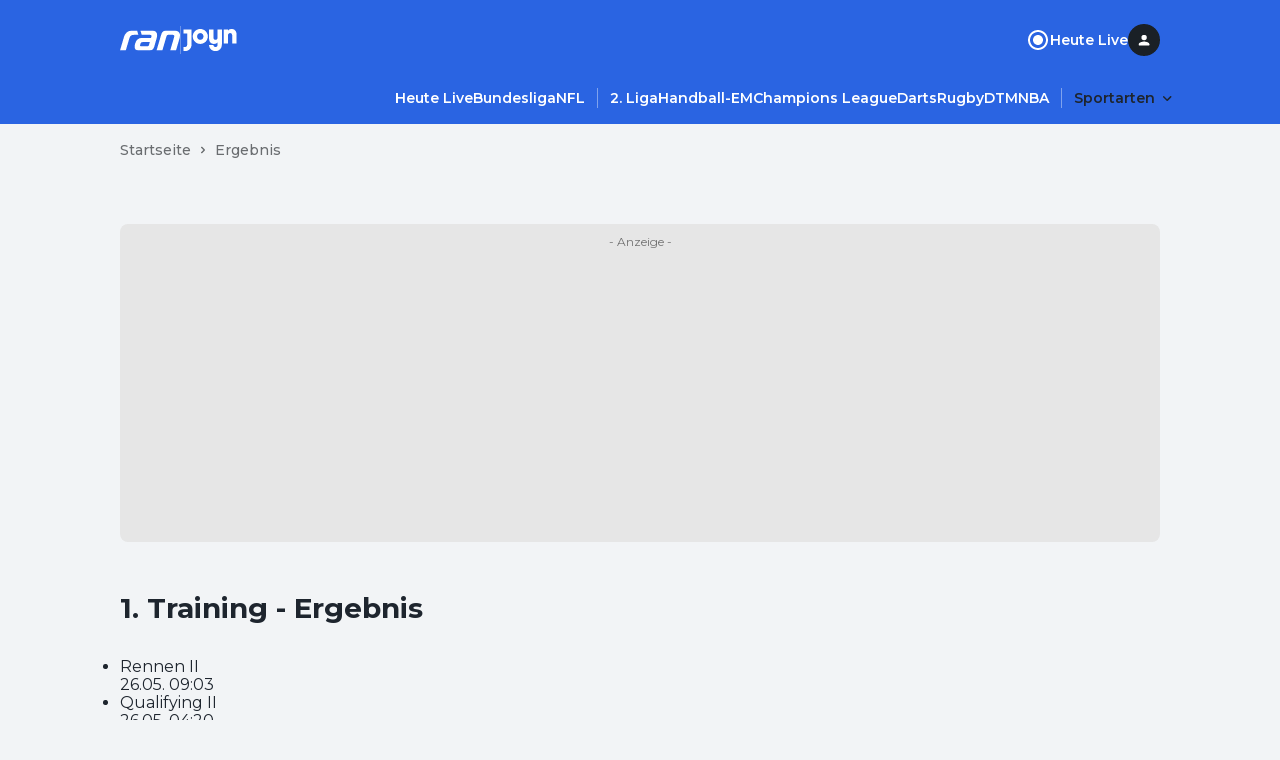

--- FILE ---
content_type: text/html; charset=utf-8
request_url: https://www.ran.de/sports/ticker/ma9981125/ergebnisse
body_size: 30799
content:
<!DOCTYPE html><html lang="de"><head><meta charSet="utf-8"/><title>1. Training - Ergebnis | Ran</title><meta property="og:title" content="1. Training - Ergebnis | Ran"/><meta property="og:type" content="article"/><meta property="og:site_name" content="https://www.ran.de"/><meta name="robots" content="index, follow"/><link rel="canonical" href="https://www.ran.de/sports/ticker/ma9981125/ergebnisse"/><link rel="alternate" hrefLang="de-DE" href="https://www.ran.de/sports/ticker/ma9981125/ergebnisse"/><link rel="alternate" hrefLang="x-default" href="https://www.ran.de/sports/ticker/ma9981125/ergebnisse"/><link rel="shortcut icon" type="image/x-icon" href="/favicon.ico"/><link rel="icon" type="image/x-icon" href="/favicon.ico"/><meta name="referrer" content="origin-when-cross-origin"/><meta name="viewport" content="width=device-width, initial-scale=1"/><link href="https://s.hs-data.com/comon/prj/isdc/v3/ran/static/css/dist/default.min.css" rel="stylesheet"/><script type="text/javascript" nonce="">
            // 86acbd31cd7c09cf30acb66d2fbedc91daa48b86:1763127288.5558033
!function(n,r,e,t,c){var i,o="Promise"in n,u={then:function(){return u},catch:function(n){
return n(new Error("Airship SDK Error: Unsupported browser")),u}},s=o?new Promise((function(n,r){i=function(e,t){e?r(e):n(t)}})):u
;s._async_setup=function(n){if(o)try{i(null,n(c))}catch(n){i(n)}},n[t]=s;var a=r.createElement("script");a.src=e,a.async=!0,a.id="_uasdk",
a.rel=t,r.head.appendChild(a)}(window,document,'https://aswpsdkus.com/notify/v2/ua-sdk.min.js',
  'UA', {
    vapidPublicKey: 'BKDt1jnoMlX6K5hE3kCXX-2LABKvoaHuTF2kYiOgVsFX1o6d699rI94ytgiPIrB02uWAreyZ4uj0iylnEsqZGzU=',
    websitePushId: 'web.com.galileotv',


    appKey: 'vpzM_-WJTfiOWk6kUHBUOg',
    token: 'MTp2cHpNXy1XSlRmaU9XazZrVUhCVU9nOi1ZMW1UV1VWeVREMjlOVE1zOHpoR0p1c0FKa3hJMmFXbGNhTDVXNnRRZms'
  });
          </script><meta name="next-head-count" content="15"/><link rel="preload" href="/_next/static/media/904be59b21bd51cb-s.p.woff2" as="font" type="font/woff2" crossorigin="anonymous" data-next-font="size-adjust"/><link rel="preload" href="/_next/static/css/2d74f8f7032e1071.css" as="style"/><link rel="stylesheet" href="/_next/static/css/2d74f8f7032e1071.css" data-n-g=""/><noscript data-n-css=""></noscript><script defer="" nomodule="" src="/_next/static/chunks/polyfills-42372ed130431b0a.js"></script><script src="/_next/static/chunks/webpack-4aded89f5a0d9919.js" defer=""></script><script src="/_next/static/chunks/framework-a32fdada02556615.js" defer=""></script><script src="/_next/static/chunks/main-ab5923d4b434f2b6.js" defer=""></script><script src="/_next/static/chunks/pages/_app-29122ea4f8f0434e.js" defer=""></script><script src="/_next/static/chunks/5586-163bd90a0a6254c6.js" defer=""></script><script src="/_next/static/chunks/5048-1d8181b4c20455c3.js" defer=""></script><script src="/_next/static/chunks/3787-7b4183f1dc814b64.js" defer=""></script><script src="/_next/static/chunks/7801-eabcc4da38a75560.js" defer=""></script><script src="/_next/static/chunks/3180-465cb8af3fb4b757.js" defer=""></script><script src="/_next/static/chunks/pages/sports/ticker/%5BtickerSlug%5D/%5BhsMenuSlug%5D-233f8d59f639b22b.js" defer=""></script><script src="/_next/static/ZKf7exVJbFhYCxkX6Ic_s/_buildManifest.js" defer=""></script><script src="/_next/static/ZKf7exVJbFhYCxkX6Ic_s/_ssgManifest.js" defer=""></script></head><body><div id="__next"><style data-emotion="css-global 1d1hw37">html{line-height:1.15;-webkit-text-size-adjust:100%;-moz-text-size-adjust:100%;-ms-text-size-adjust:100%;text-size-adjust:100%;}body{margin:0;}main{display:block;}h1{font-size:2em;margin:0.67em 0;}hr{box-sizing:content-box;height:0;overflow:visible;}pre{font-family:monospace,monospace;font-size:1em;}a{background-color:transparent;}abbr[title]{border-bottom:none;-webkit-text-decoration:underline;text-decoration:underline;-webkit-text-decoration:underline dotted;text-decoration:underline dotted;}b,strong{font-weight:bolder;}code,kbd,samp{font-family:monospace,monospace;font-size:1em;}small{font-size:80%;}sub,sup{font-size:75%;line-height:0;position:relative;vertical-align:baseline;}sub{bottom:-0.25em;}sup{top:-0.5em;}img{border-style:none;}button,input,optgroup,select,textarea{font-family:inherit;font-size:100%;line-height:1.15;margin:0;}button,input{overflow:visible;}button,select{text-transform:none;}button,[type="button"],[type="reset"],[type="submit"]{-webkit-appearance:button;-moz-appearance:button;-ms-appearance:button;appearance:button;}button::-moz-focus-inner,[type="button"]::-moz-focus-inner,[type="reset"]::-moz-focus-inner,[type="submit"]::-moz-focus-inner{border-style:none;padding:0;}button:-moz-focusring,[type="button"]:-moz-focusring,[type="reset"]:-moz-focusring,[type="submit"]:-moz-focusring{outline:1px dotted ButtonText;}fieldset{padding:0.35em 0.75em 0.625em;}legend{box-sizing:border-box;color:inherit;display:table;max-width:100%;padding:0;white-space:normal;}progress{vertical-align:baseline;}textarea{overflow:auto;}[type="checkbox"],[type="radio"]{box-sizing:border-box;padding:0;}[type="number"]::-webkit-inner-spin-button,[type="number"]::-webkit-outer-spin-button{height:auto;}[type="search"]{-webkit-appearance:textfield;-moz-appearance:textfield;-ms-appearance:textfield;appearance:textfield;outline-offset:-2px;}[type="search"]::-webkit-search-decoration{-webkit-appearance:none;-moz-appearance:none;-ms-appearance:none;appearance:none;}::-webkit-file-upload-button{-webkit-appearance:button;-moz-appearance:button;-ms-appearance:button;appearance:button;font:inherit;}details{display:block;}summary{display:-webkit-box;display:-webkit-list-item;display:-ms-list-itembox;display:list-item;}template{display:none;}[hidden]{display:none;}html{box-sizing:border-box;font-size:100%;color:#1e252e;background-color:#f2f4f6;}*{margin:0;padding:0;}*,*::before,*::after{box-sizing:inherit;}img{height:auto;max-width:100%;}a{color:inherit;-webkit-text-decoration:none;text-decoration:none;}img,iframe{border:0;}button{color:inherit;}[type="search"]{-webkit-appearance:none;-moz-appearance:none;-ms-appearance:none;appearance:none;}[type="search"]::-webkit-search-decoration,[type="search"]::-webkit-search-cancel-button,[type="search"]::-webkit-search-results-button,[type="search"]::-webkit-search-results-decoration{-webkit-appearance:none;-moz-appearance:none;-ms-appearance:none;appearance:none;}[aria-disabled="true"]{cursor:not-allowed;pointer-events:none;}:root{--montserrat:'__Montserrat_069ab3','__Montserrat_Fallback_069ab3';}html{font-family:'__Montserrat_069ab3','__Montserrat_Fallback_069ab3';}</style><style data-emotion="css 15ol5vj">.css-15ol5vj{z-index:1000;position:-webkit-sticky;position:sticky;left:0;top:0;padding-top:24px;padding-bottom:12px;width:100%;background-color:#2a64e2;-webkit-transform:translateY(0px);-moz-transform:translateY(0px);-ms-transform:translateY(0px);transform:translateY(0px);-webkit-transition:-webkit-transform .2s;transition:transform .2s;}@media (min-width:738px){.css-15ol5vj{padding-bottom:16px;}}.css-15ol5vj ul{list-style:none;}.css-15ol5vj ul li{margin-bottom:0;}.css-15ol5vj >section{padding-left:16px;padding-right:16px;}@media (min-width:738px){.css-15ol5vj >section{padding-left:32px;padding-right:32px;}}@media (min-width:1040px){.css-15ol5vj >section{padding-left:48px;padding-right:48px;}}.css-15ol5vj >section:not(:last-child){padding-bottom:24px;}@media (min-width:738px){.css-15ol5vj >section:not(:last-child){padding-bottom:32px;}}.css-15ol5vj.burger-menu-open{margin-bottom:44px;padding-bottom:0;}.css-15ol5vj.burger-menu-open #main-navigation{display:none;}</style><header class="css-15ol5vj" id="global-navigation"><style data-emotion="css 1uzf497">.css-1uzf497{-webkit-align-items:center;-webkit-box-align:center;-ms-flex-align:center;align-items:center;-webkit-box-pack:justify;-webkit-justify-content:space-between;justify-content:space-between;display:-webkit-box;display:-webkit-flex;display:-ms-flexbox;display:flex;background-color:#2a64e2;gap:24px;}</style><style data-emotion="css u02h00">.css-u02h00{width:100%;margin-left:auto;margin-right:auto;padding-left:16px;padding-right:16px;-webkit-align-items:center;-webkit-box-align:center;-ms-flex-align:center;align-items:center;-webkit-box-pack:justify;-webkit-justify-content:space-between;justify-content:space-between;display:-webkit-box;display:-webkit-flex;display:-ms-flexbox;display:flex;background-color:#2a64e2;gap:24px;}@media (min-width:738px){.css-u02h00{padding-left:48px;padding-right:48px;}}@media (min-width:1040px){.css-u02h00{max-width:calc(1040px + 2 * 48px);}}</style><section class="css-u02h00"><style data-emotion="css rippr8">.css-rippr8{display:-webkit-box;display:-webkit-flex;display:-ms-flexbox;display:flex;-webkit-flex-shrink:0;-ms-flex-negative:0;flex-shrink:0;-webkit-box-pack:center;-ms-flex-pack:center;-webkit-justify-content:center;justify-content:center;-webkit-align-items:center;-webkit-box-align:center;-ms-flex-align:center;align-items:center;gap:12px;}@media (min-width:738px){.css-rippr8{gap:24px;}}.css-rippr8 >a{display:-webkit-box;display:-webkit-flex;display:-ms-flexbox;display:flex;}</style><figure class="css-rippr8"><a href="/" aria-label="Ran Homepage"><style data-emotion="css eldxr0">@media (max-width:737.95px){.css-eldxr0{-webkit-transform:scale(0.75);-moz-transform:scale(0.75);-ms-transform:scale(0.75);transform:scale(0.75);}}</style><svg xmlns="http://www.w3.org/2000/svg" fill="none" width="60" height="21" viewBox="0 0 60 21" aria-hidden="true" class="css-eldxr0"><g clip-path="url(#logo_svg__clip0_6215_5168)"><path d="M3.852 7.383C4.752 4.297 6.89.498 12.624.498h4.47l1.293 4.342h-4.386c-2.868 0-3.965 1.2-4.64 3.457l-3.6 12.198H0L3.852 7.383zm37.336-2.686c.73-2.485 2.052-4.2 5.594-4.2h7.366c3.88 0 5.847 1.97 5.847 4.943 0 .942-.252 2.228-.505 3.085l-3.514 11.97h-5.764L53.924 7.84c.169-.6.337-1.2.337-1.628 0-.914-.592-1.372-1.687-1.372h-4.19c-1.151 0-1.602.4-1.883 1.372l-4.16 14.284h-5.793l4.64-15.798zM20.439.498l1.265 4.342h8.208c1.069 0 1.603.4 1.603 1.086 0 .315-.112.715-.197 1l-.282 1h-9.053c-3.654 0-5.51 1.857-6.634 5.086-.506 1.457-.73 2.743-.73 3.97 0 1.743 1.068 3.515 4.386 3.515h10.346c3.065 0 4.218-1.457 5.005-4.172l2.22-7.8c.394-1.399.563-2.8.563-3.457 0-2.571-1.574-4.571-5.482-4.571H20.44v.001zm8.547 14.428c-.253.83-.618 1.4-1.911 1.4h-5.961c-.647 0-1.04-.399-1.04-.884s.253-1.314.393-1.714c.394-1.115.871-1.629 2.362-1.629h7.001l-.844 2.829v-.002z" fill="#fff"></path></g><defs><clipPath id="logo_svg__clip0_6215_5168"><path fill="#fff" transform="translate(0 .497)" d="M0 0h59.995v20H0z"></path></clipPath></defs></svg></a><style data-emotion="css 18qllm4">.css-18qllm4{width:0;opacity:0.3;height:24px;border:none;border-left:1px solid #ffffff;}@media (min-width:738px){.css-18qllm4{height:28px;}}</style><hr class="css-18qllm4"/><a target="_blank" aria-label="Joyn Mediathek" href="https://www.joyn.de/sport?utm_medium=referral&amp;utm_source=www.ran.de&amp;utm_campaign=joynlinkout_not_set&amp;utm_content=joyn_logo&amp;utm_term=channel_sport"><style data-emotion="css 1ig8pap">.css-1ig8pap{width:29px;height:12px;}@media (min-width:738px){.css-1ig8pap{width:58px;height:24px;}}</style><svg xmlns="http://www.w3.org/2000/svg" fill="#FFFFFF" width="49" height="17" viewBox="0 0 53 24" aria-hidden="true" class="css-1ig8pap"><path d="M19.988 8.453c0-1.938-1.323-3.391-3.203-3.391s-3.204 1.453-3.204 3.39c0 1.938 1.323 3.392 3.204 3.392 1.88 0 3.203-1.454 3.203-3.391Zm4.318 0c0 4.12-3.374 7.474-7.521 7.474-4.148 0-7.522-3.353-7.522-7.474 0-4.122 3.374-7.474 7.522-7.474 4.147 0 7.521 3.352 7.521 7.474ZM0 1.393v4.084h3.691v11.21c0 1.246-.696 2.354-2.09 2.354H0v4.083h1.602c3.76 0 6.407-2.941 6.407-6.54V1.394H0ZM48.125.98c-1.252 0-2.628.349-3.622 1.573V1.394h-4.318V15.51h4.318V7.484c0-1.315.697-2.422 2.083-2.422 1.4 0 2.096 1.107 2.096 2.353v8.096H53V6.515c0-3.53-1.95-5.536-4.875-5.536Zm-14.069.415h4.319v15.19c0 3.599-2.647 6.54-6.408 6.54-3.691 0-6.407-2.907-6.407-6.09h4.318c.07 1.107.905 2.007 2.09 2.007 1.392 0 2.088-1.108 2.088-2.353v-2.335c-.993 1.224-2.369 1.574-3.621 1.574-2.925 0-4.875-2.007-4.875-5.537V1.394h4.318V9.49c0 1.245.696 2.353 2.096 2.353 1.386 0 2.082-1.108 2.082-2.423V1.394Z"></path></svg></a></figure><style data-emotion="css 19du8w7">.css-19du8w7{display:-webkit-box;display:-webkit-flex;display:-ms-flexbox;display:flex;-webkit-align-items:center;-webkit-box-align:center;-ms-flex-align:center;align-items:center;justify-self:end;}@media (min-width:738px){.css-19du8w7{gap:24px;}}</style><nav class="css-19du8w7"><style data-emotion="css d2f6tn">.css-d2f6tn{list-style:none;display:-webkit-box;display:-webkit-flex;display:-ms-flexbox;display:flex;-webkit-flex-direction:column;-ms-flex-direction:column;flex-direction:column;-webkit-align-content:flex-start;-ms-flex-line-pack:flex-start;align-content:flex-start;}@media (min-width:738px){.css-d2f6tn{-webkit-flex-direction:row;-ms-flex-direction:row;flex-direction:row;gap:24px;}}@media (max-width:737.95px){.css-d2f6tn{display:none;}}</style><ul class="css-d2f6tn"><li><style data-emotion="css 2vy66k">.css-2vy66k{display:-webkit-box;display:-webkit-flex;display:-ms-flexbox;display:flex;-webkit-flex-direction:row;-ms-flex-direction:row;flex-direction:row;-webkit-box-pack:star;-ms-flex-pack:star;-webkit-justify-content:flex-star;justify-content:flex-star;-webkit-align-items:center;-webkit-box-align:center;-ms-flex-align:center;align-items:center;height:48px;gap:8px;color:#ffffff;}@media (min-width:738px){.css-2vy66k{padding:0;gap:8px;height:auto;}}</style><div class="css-2vy66k"><style data-emotion="css stjjl6">.css-stjjl6{color:#ffffff;background-color:transparent;padding:0;}.css-stjjl6 span{font-weight:600;}</style><style data-emotion="css bn2bxa">.css-bn2bxa{display:-webkit-inline-box;display:-webkit-inline-flex;display:-ms-inline-flexbox;display:inline-flex;-webkit-box-pack:center;-ms-flex-pack:center;-webkit-justify-content:center;justify-content:center;-webkit-align-items:center;-webkit-box-align:center;-ms-flex-align:center;align-items:center;gap:8px;color:#ffffff;color:#ffffff;background-color:transparent;padding:0;}.css-bn2bxa span{font-weight:600;}.css-bn2bxa span{font-weight:600;}</style><a data-testid="static-nav-item" class="css-bn2bxa" href="https://www.ran.de/live"><svg xmlns="http://www.w3.org/2000/svg" fill="#ffffff" width="24" height="24" viewBox="0 0 24 24"><rect x="8" y="8" width="8" height="8" rx="4"></rect><path d="M7 12C7 9.24 9.24 7 12 7C14.76 7 17 9.24 17 12C17 14.76 14.76 17 12 17C9.24 17 7 14.76 7 12Z"></path><path fill-rule="evenodd" clip-rule="evenodd" d="M2 12C2 6.48 6.48 2 12 2C17.52 2 22 6.48 22 12C22 17.52 17.52 22 12 22C6.48 22 2 17.52 2 12ZM4 12C4 16.41 7.59 20 12 20C16.41 20 20 16.41 20 12C20 7.59 16.41 4 12 4C7.59 4 4 7.59 4 12Z"></path></svg><style data-emotion="css itg4c3">.css-itg4c3{display:block;margin:0;word-break:break-word;font-family:var(--montserrat);font-weight:500;line-height:24px;letter-spacing:0em;font-size:16px;}.css-itg4c3 a{color:#1757df;}</style><span class="css-itg4c3">Heute Live</span></a></div></li></ul><style data-emotion="css 1vi2t0d">.css-1vi2t0d{display:none;cursor:pointer;}@media (min-width:738px){.css-1vi2t0d{display:inline-block;}}</style><div title="Profile" class="css-1vi2t0d"><style data-emotion="css 7t5gt8">.css-7t5gt8{display:-webkit-box;display:-webkit-flex;display:-ms-flexbox;display:flex;-webkit-box-pack:center;-ms-flex-pack:center;-webkit-justify-content:center;justify-content:center;-webkit-align-items:center;-webkit-box-align:center;-ms-flex-align:center;align-items:center;position:relative;width:32px;height:32px;}</style><div class="css-7t5gt8" data-testid="avatar-container"><style data-emotion="css 17xii4v">.css-17xii4v{display:-webkit-box;display:-webkit-flex;display:-ms-flexbox;display:flex;-webkit-box-pack:center;-ms-flex-pack:center;-webkit-justify-content:center;justify-content:center;-webkit-align-items:center;-webkit-box-align:center;-ms-flex-align:center;align-items:center;width:100%;height:100%;border-radius:9999px;background:#1a2026;}</style><span class="css-17xii4v"><style data-emotion="css 1uqnqfj">.css-1uqnqfj{display:-webkit-box;display:-webkit-flex;display:-ms-flexbox;display:flex;-webkit-box-pack:center;-ms-flex-pack:center;-webkit-justify-content:center;justify-content:center;-webkit-align-items:center;-webkit-box-align:center;-ms-flex-align:center;align-items:center;color:#ffffff;}</style><svg xmlns="http://www.w3.org/2000/svg" fill="currentColor" width="16" height="16" viewBox="0 0 16 16" fill-rule="evenodd" clip-rule="evenodd" data-testid="letter-avatar-icon" class="css-1uqnqfj"><path d="M8.113 9.56c-1.78 0-5.333.893-5.333 2.666v.667c0 .368.298.666.666.666h9.334a.667.667 0 0 0 .667-.666v-.667c0-1.773-3.554-2.667-5.334-2.667Zm0-1.334a2.666 2.666 0 1 0 0-5.333 2.666 2.666 0 1 0 0 5.333Z"></path></svg></span></div></div><style data-emotion="css vu0do8">.css-vu0do8{margin-left:16px;}@media (min-width:738px){.css-vu0do8{display:none;}}</style><style data-emotion="css ugpmd0">.css-ugpmd0{border:none;color:#fafafa;background-color:transparent;cursor:pointer;border-radius:9999px;opacity:1;display:-webkit-inline-box;display:-webkit-inline-flex;display:-ms-inline-flexbox;display:inline-flex;-webkit-flex-direction:row;-ms-flex-direction:row;flex-direction:row;-webkit-box-pack:center;-ms-flex-pack:center;-webkit-justify-content:center;justify-content:center;-webkit-align-items:center;-webkit-box-align:center;-ms-flex-align:center;align-items:center;height:32px;width:32px;margin-left:16px;}.css-ugpmd0:hover{color:#fafafa;}.css-ugpmd0:active{color:#f5f5f5;}.css-ugpmd0:visited{color:#fafafa;}.css-ugpmd0:focus{outline:none;}@media (min-width:738px){.css-ugpmd0{display:none;}}</style><button aria-label="Menu öffnen" aria-controls="burgerNavigation" aria-expanded="false" data-testid="burger-menu-button" class="css-ugpmd0"><svg xmlns="http://www.w3.org/2000/svg" fill="currentColor" width="21" height="21" viewBox="0 0 24 24" fill-rule="evenodd" clip-rule="evenodd"><path d="M8 18.667C8 19.403 8.597 20 9.333 20h13.334a1.333 1.333 0 0 0 0-2.667H9.333c-.736 0-1.333.597-1.333 1.334ZM0 12c0 .736.597 1.333 1.333 1.333h21.334a1.333 1.333 0 0 0 0-2.666H1.333C.597 10.667 0 11.264 0 12Zm5.333-8a1.333 1.333 0 1 0 0 2.667h17.334a1.333 1.333 0 0 0 0-2.667H5.333Z"></path></svg></button></nav></section><style data-emotion="css bzzrjl">.css-bzzrjl{width:100%;margin-left:auto;margin-right:auto;padding-left:16px;padding-right:16px;}@media (min-width:738px){.css-bzzrjl{padding-left:48px;padding-right:48px;}}@media (min-width:1040px){.css-bzzrjl{max-width:calc(1040px + 2 * 48px);}}</style><section class="css-bzzrjl"><style data-emotion="css 36lhvf">.css-36lhvf{display:-webkit-box;display:-webkit-flex;display:-ms-flexbox;display:flex;-webkit-align-items:center;-webkit-box-align:center;-ms-flex-align:center;align-items:center;-webkit-box-pack:start;-ms-flex-pack:start;-webkit-justify-content:flex-start;justify-content:flex-start;}@media (min-width:738px){.css-36lhvf{margin-right:-12px;-webkit-box-pack:end;-ms-flex-pack:end;-webkit-justify-content:flex-end;justify-content:flex-end;}}</style><nav id="main-navigation" class="css-36lhvf"><style data-emotion="css rw2dwx">.css-rw2dwx{margin-left:-16px;margin-right:-16px;padding-left:16px;padding-right:16px;}@media (min-width:738px){.css-rw2dwx .swiper-wrapper>section{padding-left:12px;}.css-rw2dwx .swiper-wrapper>section:first-child{padding-left:0;}}.css-rw2dwx .swiper-wrapper>section:not(:last-child){padding-right:12px;border-right:0.5px solid rgba(255, 255, 255, 0.4);}@media (min-width: 738px){.css-rw2dwx{margin-left:0;margin-right:0;padding-left:0;padding-right:0;}}@media (min-width: 1040px){.css-rw2dwx{margin-left:0;margin-right:0;padding-left:0;padding-right:0;}}</style><style data-emotion="css lnnfev">.css-lnnfev{position:relative;z-index:0;}.css-lnnfev .swiper:not(.swiper-initialized){overflow-x:scroll;display:-webkit-box;display:-webkit-flex;display:-ms-flexbox;display:flex;-ms-overflow-style:none;scrollbar-width:none;}.css-lnnfev .swiper:not(.swiper-initialized)::-webkit-scrollbar{display:none;}.css-lnnfev .swiper:not(.swiper-initialized) >.swiper-wrapper{display:-webkit-box;display:-webkit-flex;display:-ms-flexbox;display:flex;}.css-lnnfev .swiper:not(.swiper-initialized) >.swiper-wrapper >.swiper-slide{margin-right:0px;width:auto;}@media (min-width:738px){.css-lnnfev .swiper:not(.swiper-initialized) >.swiper-wrapper >.swiper-slide{margin-right:0px;width:auto;}}@media (min-width:1040px){.css-lnnfev .swiper:not(.swiper-initialized) >.swiper-wrapper >.swiper-slide{margin-right:0px;width:auto;}}</style><div data-testid="swiper-lane" class="css-lnnfev"><style data-emotion="css gmp2fd">.css-gmp2fd{overflow-x:clip;overflow-y:visible;margin-left:-16px;margin-right:-16px;padding-left:16px;padding-right:16px;}@media (max-width:737.95px){.css-gmp2fd{max-width:100vw;}}.css-gmp2fd .swiper-slide{height:auto;width:auto;}@media (min-width:738px){.css-gmp2fd .swiper-wrapper>section{padding-left:12px;}.css-gmp2fd .swiper-wrapper>section:first-child{padding-left:0;}}.css-gmp2fd .swiper-wrapper>section:not(:last-child){padding-right:12px;border-right:0.5px solid rgba(255, 255, 255, 0.4);}@media (min-width: 738px){.css-gmp2fd{margin-left:0;margin-right:0;padding-left:0;padding-right:0;}}@media (min-width: 1040px){.css-gmp2fd{margin-left:0;margin-right:0;padding-left:0;padding-right:0;}}</style><div class="swiper swiper-container css-gmp2fd"><div class="swiper-wrapper"><section class="swiper-slide" data-swiper-slide-index="0" data-testid="swiper-lane-slide"><style data-emotion="css 1xhj18k">.css-1xhj18k{display:-webkit-box;display:-webkit-flex;display:-ms-flexbox;display:flex;-webkit-flex-direction:row;-ms-flex-direction:row;flex-direction:row;}</style><ul class="css-1xhj18k"><li><style data-emotion="css xvuc0p">.css-xvuc0p:is(a, button),.css-xvuc0p:is(details) summary{font-weight:600;border-radius:16px;padding:4px 12px;color:#ffffff;}.css-xvuc0p:is(a, button):hover,.css-xvuc0p:is(details) summary:hover{background-color:rgba(255, 255, 255, 0.12);}.css-xvuc0p:is(details)[open] summary,.css-xvuc0p:is(button).open{background-color:rgba(255, 255, 255, 0.12);}</style><style data-emotion="css 1bvyoup">.css-1bvyoup{display:-webkit-inline-box;display:-webkit-inline-flex;display:-ms-inline-flexbox;display:inline-flex;-webkit-box-pack:center;-ms-flex-pack:center;-webkit-justify-content:center;justify-content:center;-webkit-align-items:center;-webkit-box-align:center;-ms-flex-align:center;align-items:center;gap:8px;color:#ffffff;}.css-1bvyoup span{font-weight:600;}.css-1bvyoup:is(a, button),.css-1bvyoup:is(details) summary{font-weight:600;border-radius:16px;padding:4px 12px;color:#ffffff;}.css-1bvyoup:is(a, button):hover,.css-1bvyoup:is(details) summary:hover{background-color:rgba(255, 255, 255, 0.12);}.css-1bvyoup:is(details)[open] summary,.css-1bvyoup:is(button).open{background-color:rgba(255, 255, 255, 0.12);}</style><a data-testid="link" class="css-1bvyoup" href="https://www.ran.de/live"><style data-emotion="css 143kubf">.css-143kubf{display:block;margin:0;word-break:break-word;font-family:var(--montserrat);font-weight:500;line-height:20px;letter-spacing:0em;font-size:14px;}.css-143kubf a{color:#1757df;}</style><span class="css-143kubf">Heute Live</span></a></li><li><a data-testid="link" class="css-1bvyoup" href="https://www.ran.de/sports/fussball/bundesliga"><span class="css-143kubf">Bundesliga</span></a></li><li><a data-testid="link" class="css-1bvyoup" href="https://www.ran.de/sports/american-football/nfl"><span class="css-143kubf">NFL</span></a></li><li><a data-testid="link" class="css-1bvyoup" href="https://www.ran.de/sports/fussball/2-bundesliga"><span class="css-143kubf">2. Liga</span></a></li><li><a data-testid="link" class="css-1bvyoup" href="https://www.ran.de/sports/handball/em"><span class="css-143kubf">Handball-EM</span></a></li><li><a data-testid="link" class="css-1bvyoup" href="https://www.ran.de/sports/fussball/champions-league"><span class="css-143kubf">Champions League</span></a></li><li><a data-testid="link" class="css-1bvyoup" href="https://www.ran.de/sports/darts"><span class="css-143kubf">Darts</span></a></li><li><a data-testid="link" class="css-1bvyoup" href="https://www.ran.de/sports/rugby"><span class="css-143kubf">Rugby</span></a></li><li><a data-testid="link" class="css-1bvyoup" href="https://www.ran.de/sports/motorsport/dtm"><span class="css-143kubf">DTM</span></a></li><li><a data-testid="link" class="css-1bvyoup" href="/sports/basketball/nba"><span class="css-143kubf">NBA</span></a></li></ul></section></div></div></div></nav></section></header><style data-emotion="css 1fvyr94">.css-1fvyr94{position:fixed;display:-webkit-box;display:-webkit-flex;display:-ms-flexbox;display:flex;z-index:900;height:100vh;outline:0;overflow-y:scroll;-webkit-transition:-webkit-transform 500ms cubic-bezier(0, 0, 0.2, 1) 0ms,padding-top 500ms;transition:transform 500ms cubic-bezier(0, 0, 0.2, 1) 0ms,padding-top 500ms;background-color:#1F49A4;-webkit-transform:translate3d(0, 0, 0);-moz-transform:translate3d(0, 0, 0);-ms-transform:translate3d(0, 0, 0);transform:translate3d(0, 0, 0);top:-100%;width:100%;padding-top:80px;}</style><aside id="burgerNavigation" class="css-1fvyr94"><nav><style data-emotion="css 1gihev2">.css-1gihev2{margin:8px 16px;border-top:1px solid transparent;border-bottom:1px solid #2a64e2;padding:8px;}</style><section class="css-1gihev2"><style data-emotion="css 156xxnd">.css-156xxnd{list-style:none;display:-webkit-box;display:-webkit-flex;display:-ms-flexbox;display:flex;-webkit-flex-direction:column;-ms-flex-direction:column;flex-direction:column;-webkit-align-content:flex-start;-ms-flex-line-pack:flex-start;align-content:flex-start;}@media (min-width:738px){.css-156xxnd{-webkit-flex-direction:row;-ms-flex-direction:row;flex-direction:row;gap:24px;}}</style><ul class="css-156xxnd"><li><style data-emotion="css 2vy66k">.css-2vy66k{display:-webkit-box;display:-webkit-flex;display:-ms-flexbox;display:flex;-webkit-flex-direction:row;-ms-flex-direction:row;flex-direction:row;-webkit-box-pack:star;-ms-flex-pack:star;-webkit-justify-content:flex-star;justify-content:flex-star;-webkit-align-items:center;-webkit-box-align:center;-ms-flex-align:center;align-items:center;height:48px;gap:8px;color:#ffffff;}@media (min-width:738px){.css-2vy66k{padding:0;gap:8px;height:auto;}}</style><div class="css-2vy66k"><style data-emotion="css stjjl6">.css-stjjl6{color:#ffffff;background-color:transparent;padding:0;}.css-stjjl6 span{font-weight:600;}</style><style data-emotion="css bn2bxa">.css-bn2bxa{display:-webkit-inline-box;display:-webkit-inline-flex;display:-ms-inline-flexbox;display:inline-flex;-webkit-box-pack:center;-ms-flex-pack:center;-webkit-justify-content:center;justify-content:center;-webkit-align-items:center;-webkit-box-align:center;-ms-flex-align:center;align-items:center;gap:8px;color:#ffffff;color:#ffffff;background-color:transparent;padding:0;}.css-bn2bxa span{font-weight:600;}.css-bn2bxa span{font-weight:600;}</style><a data-testid="static-nav-item" class="css-bn2bxa" href="https://www.ran.de/live"><svg xmlns="http://www.w3.org/2000/svg" fill="#ffffff" width="24" height="24" viewBox="0 0 24 24"><rect x="8" y="8" width="8" height="8" rx="4"></rect><path d="M7 12C7 9.24 9.24 7 12 7C14.76 7 17 9.24 17 12C17 14.76 14.76 17 12 17C9.24 17 7 14.76 7 12Z"></path><path fill-rule="evenodd" clip-rule="evenodd" d="M2 12C2 6.48 6.48 2 12 2C17.52 2 22 6.48 22 12C22 17.52 17.52 22 12 22C6.48 22 2 17.52 2 12ZM4 12C4 16.41 7.59 20 12 20C16.41 20 20 16.41 20 12C20 7.59 16.41 4 12 4C7.59 4 4 7.59 4 12Z"></path></svg><style data-emotion="css itg4c3">.css-itg4c3{display:block;margin:0;word-break:break-word;font-family:var(--montserrat);font-weight:500;line-height:24px;letter-spacing:0em;font-size:16px;}.css-itg4c3 a{color:#1757df;}</style><span class="css-itg4c3">Heute Live</span></a></div></li></ul></section><style data-emotion="css enfhiw">.css-enfhiw{height:100vh;display:-webkit-box;display:-webkit-flex;display:-ms-flexbox;display:flex;-webkit-flex-direction:column;-ms-flex-direction:column;flex-direction:column;width:100vw;list-style:none;-webkit-user-select:none;-moz-user-select:none;-ms-user-select:none;user-select:none;background-color:#1F49A4;}</style><ul class="css-enfhiw" data-testid="burger-navigation"><li data-testid="burger-navigation-list-item-external"><a target="_blank" href="https://www.ran.de/sports/fussball/2-bundesliga"><style data-emotion="css 69de0j">.css-69de0j{line-height:32px;color:#ffffff;font-weight:600;padding-left:24px;padding-top:8px;padding-bottom:8px;}</style><style data-emotion="css idmng7">.css-idmng7{display:block;margin:0;word-break:break-word;opacity:0.9;line-height:32px;color:#ffffff;font-weight:600;padding-left:24px;padding-top:8px;padding-bottom:8px;}.css-idmng7 a{color:#1757df;}</style><span class="css-idmng7">2. Liga</span></a></li><li data-testid="burger-navigation-list-item-external"><a target="_blank" href="https://www.ran.de/sports/handball/em"><span class="css-idmng7">Handball-EM</span></a></li><li data-testid="burger-navigation-list-item-external"><a target="_blank" href="https://www.ran.de/sports/fussball/champions-league"><span class="css-idmng7">Champions League</span></a></li><li data-testid="burger-navigation-list-item-external"><a target="_blank" href="https://www.ran.de/sports/darts"><span class="css-idmng7">Darts</span></a></li><li data-testid="burger-navigation-list-item-external"><a target="_blank" href="https://www.ran.de/sports/rugby"><span class="css-idmng7">Rugby</span></a></li><li data-testid="burger-navigation-list-item-external"><a target="_blank" href="https://www.ran.de/sports/motorsport/dtm"><span class="css-idmng7">DTM</span></a></li><li data-testid="burger-navigation-list-item-internal"><a target="_self" href="/sports/basketball/nba"><span class="css-idmng7">NBA</span></a></li><li data-testid="burger-navigation-list-item-dropdown-mega-menu"><style data-emotion="css 7c1glm">.css-7c1glm{position:relative;display:-webkit-box;display:-webkit-flex;display:-ms-flexbox;display:flex;-webkit-flex-direction:column;-ms-flex-direction:column;flex-direction:column;-webkit-box-pack:center;-ms-flex-pack:center;-webkit-justify-content:center;justify-content:center;-webkit-align-items:center;-webkit-box-align:center;-ms-flex-align:center;align-items:center;}.css-7c1glm:focus-within>summary{outline:#ffffff auto 1px;}.css-7c1glm summary svg{-webkit-transform:rotate(0);-moz-transform:rotate(0);-ms-transform:rotate(0);transform:rotate(0);-webkit-transition:-webkit-transform 250ms ease;transition:transform 250ms ease;}.css-7c1glm[open] summary svg{-webkit-transform:rotate(-180deg);-moz-transform:rotate(-180deg);-ms-transform:rotate(-180deg);transform:rotate(-180deg);-webkit-transition:-webkit-transform 250ms ease;transition:transform 250ms ease;}.css-7c1glm.accordion{width:100%;}.css-7c1glm.accordion .icon-wrapper{display:-webkit-box;display:-webkit-flex;display:-ms-flexbox;display:flex;-webkit-align-items:center;-webkit-box-align:center;-ms-flex-align:center;align-items:center;-webkit-box-pack:center;-ms-flex-pack:center;-webkit-justify-content:center;justify-content:center;height:32px;width:32px;border-radius:100%;background-color:RGBA(251, 249, 234, 0.1);}.css-7c1glm.accordion .icon-wrapper svg{margin-left:0;}.css-7c1glm.accordion summary{width:calc(100% - 2 * 24px);padding-top:8px;padding-bottom:8px;cursor:pointer;padding-left:24px;padding-right:24px;-webkit-box-pack:justify;-webkit-justify-content:space-between;justify-content:space-between;margin-bottom:0px;outline:none;}.css-7c1glm.accordion section{display:block;width:calc(100vw - 2 * 24px);background-color:#1F3A74;color:#ffffff;position:static;border-radius:0;margin-top:0;}.css-7c1glm.accordion span{padding-left:0;font-size:16px;}.css-7c1glm.accordion ul li{white-space:unset;margin-bottom:0;}</style><details class="accordion css-7c1glm"><style data-emotion="css 16l4hn8">.css-16l4hn8{width:100%;display:-webkit-inline-box;display:-webkit-inline-flex;display:-ms-inline-flexbox;display:inline-flex;-webkit-box-pack:center;-ms-flex-pack:center;-webkit-justify-content:center;justify-content:center;-webkit-align-items:center;-webkit-box-align:center;-ms-flex-align:center;align-items:center;color:#ffffff;cursor:pointer;}.css-16l4hn8::-webkit-details-marker{display:none;}.css-16l4hn8 span{font-weight:600;}</style><summary aria-expanded="false" class="css-16l4hn8"><style data-emotion="css 1sx7fc7">.css-1sx7fc7{display:block;margin:0;word-break:break-word;font-family:var(--montserrat);font-weight:500;line-height:16px;letter-spacing:0em;font-size:12px;}.css-1sx7fc7 a{color:#1757df;}</style><span class="css-1sx7fc7">Sportarten</span><span class="icon-wrapper"><style data-emotion="css k9u6nf">.css-k9u6nf{margin-left:8px;width:9px;height:9px;}</style><svg xmlns="http://www.w3.org/2000/svg" fill="currentColor" width="12" height="7" viewBox="0 0 12 7" fill-rule="evenodd" clip-rule="evenodd" aria-hidden="true" class="css-k9u6nf"><path d="M1.7.588a.997.997 0 0 0-1.412 0C-.1.978-.094 1.615.295 2.005L4.872 6.58a1.01 1.01 0 0 0 1.423 0l4.577-4.576A.998.998 0 1 0 9.467.589L5.582 4.462 1.701.588Z"></path></svg></span></summary><style data-emotion="css zscp55">.css-zscp55{z-index:100;position:absolute;right:0;top:100%;border-radius:16px;padding:24px;color:#ffffff;background-color:#2a64e2;}@media (min-width:738px){.css-zscp55{padding:32px;}}.css-zscp55 ul{list-style:none;}.css-zscp55 ul li{white-space:nowrap;width:100%;text-align:center;}.css-zscp55 ul li a{font-weight:600;}</style><section data-testid="dropdown-menu" class="css-zscp55"><style data-emotion="css g4wtjx">.css-g4wtjx{display:none;position:absolute;top:100%;left:0;width:100%;color:#ffffff;}@media (min-width:738px){.css-g4wtjx{background-color:#ffffff;color:black;}}.css-g4wtjx.open{display:block;}</style><section class="css-g4wtjx" id="VNokp02NQ88521Gww5Zek"><style data-emotion="css s2deqe">.css-s2deqe{display:grid;}@media (min-width:738px){.css-s2deqe{gap:48px;padding:32px;grid-template-columns:repeat(3, 1fr);margin-left:0;}}@media (min-width:1040px){.css-s2deqe{grid-template-columns:repeat(4, 1fr);-webkit-column-gap:32px;column-gap:32px;box-sizing:content-box;max-width:1040px;margin-right:auto;margin-left:auto;}}</style><div class="css-s2deqe"><style data-emotion="css 6vo01m">.css-6vo01m{border-bottom-width:1px;border-bottom-style:solid;border-bottom-color:#1F49A4;}.css-6vo01m:last-of-type{border-bottom:0;margin-bottom:0;}@media (min-width:738px){.css-6vo01m{border-bottom:0;grid-column:span 3;}.css-6vo01m:last-of-type{margin-bottom:0;}}@media (min-width:1040px){.css-6vo01m{border-left:1px solid rgba(0,0,0,0.2);padding-left:32px;grid-column:span 3;}.css-6vo01m:first-of-type{border-left:0;padding-left:0;}}</style><div class="css-6vo01m"><style data-emotion="css 1b6eqgw">.css-1b6eqgw{color:#336be3;white-space:nowrap;display:none;padding-bottom:16px;text-transform:uppercase;}@media (min-width:738px){.css-1b6eqgw{display:block;}}</style><h4 class="css-1b6eqgw">Highlight Sportarten</h4><style data-emotion="css 19tn988">.css-19tn988{display:grid;gap:24px;}@media (min-width:738px){.css-19tn988{grid-template-columns:repeat(3, 1fr);}}</style><div class="css-19tn988"><style data-emotion="css 1elvmhx">.css-1elvmhx{padding-bottom:24px;border-bottom-width:1px;border-bottom-style:solid;border-bottom-color:#1F49A4;display:-webkit-box;display:-webkit-flex;display:-ms-flexbox;display:flex;-webkit-box-pack:justify;-webkit-justify-content:space-between;justify-content:space-between;-webkit-flex-direction:column;-ms-flex-direction:column;flex-direction:column;gap:12px;}.css-1elvmhx:last-of-type{border-bottom:0;}@media (min-width:738px){.css-1elvmhx{border-bottom:0;row-gap:16px;-webkit-column-gap:80px;column-gap:80px;padding-bottom:0;grid-column:span 1;-webkit-box-pack:start;-ms-flex-pack:start;-webkit-justify-content:start;justify-content:start;}}</style><section class="css-1elvmhx"><style data-emotion="css 1dmka2b">.css-1dmka2b{color:#ffffff;padding-bottom:12px;white-space:nowrap;font-weight:600;}@media (min-width:738px){.css-1dmka2b{padding-bottom:0;color:black;}}</style><h4 class="css-1dmka2b">Fussball</h4><style data-emotion="css ajaqde">.css-ajaqde{display:grid;grid-auto-flow:row;grid-template-columns:repeat(3, 80px);row-gap:24px;list-style:none;justify-items:center;}@media (min-width:738px){.css-ajaqde{display:grid;justify-items:normal;font-size:20px;grid-template-rows:repeat(3, 1fr);grid-template-columns:repeat(1, 1fr);grid-auto-flow:column;-webkit-column-gap:24px;column-gap:24px;row-gap:16px;}}</style><ul class="css-ajaqde"><style data-emotion="css 7i3ky3">.css-7i3ky3{display:-webkit-box;display:-webkit-flex;display:-ms-flexbox;display:flex;-webkit-flex-direction:column;-ms-flex-direction:column;flex-direction:column;-webkit-align-items:start;-webkit-box-align:start;-ms-flex-align:start;align-items:start;}</style><li class="css-7i3ky3"><style data-emotion="css uzjj8k">.css-uzjj8k{display:-webkit-box;display:-webkit-flex;display:-ms-flexbox;display:flex;-webkit-align-items:center;-webkit-box-align:center;-ms-flex-align:center;align-items:center;-webkit-flex-direction:column;-ms-flex-direction:column;flex-direction:column;}@media (min-width:738px){.css-uzjj8k{-webkit-flex-direction:row;-ms-flex-direction:row;flex-direction:row;-webkit-align-items:center;-webkit-box-align:center;-ms-flex-align:center;align-items:center;padding-top:0;}}</style><a class="css-uzjj8k" href="/sports/fussball/bundesliga"><style data-emotion="css 1fh6mw6">.css-1fh6mw6{border-radius:50%;background-color:#ffffff;height:60px;width:60px;margin-bottom:8px;}@media (min-width:738px){.css-1fh6mw6{margin:0 8px 0 0;height:48px;width:48px;}}</style><img alt="icon" loading="lazy" width="40" height="40" decoding="async" data-nimg="1" class="css-1fh6mw6" style="color:transparent" src="https://mim.p7s1.io/pis/ld/de9azChLCVyZ-c1vEwXZAanB-DJ78rnq2V2gRWTHzVV6NywNWMSJCEGmZ4YSENP-WRL0b9lo2zmFQh_bNWekncBqArC0-okATotNC29SfLR9PVhQPaIkRwxl-k9veQxicqOYUN4iXw/profile:original?w=320&amp;rect=0%2C0%2C240%2C240"/><style data-emotion="css 1n0s0si">.css-1n0s0si{font-weight:500;text-align:center;opacity:60%;max-width:80px;line-height:normal;word-break:break-word;-webkit-hyphens:auto;-moz-hyphens:auto;-ms-hyphens:auto;hyphens:auto;color:#ffffff;}@media (min-width:738px){.css-1n0s0si{max-width:180px;padding-top:0;text-align:left;opacity:100%;font-weight:600;color:black;}}</style><h6 class="css-1n0s0si">Bundesliga</h6></a></li><li class="css-7i3ky3"><a class="css-uzjj8k" href="/sports/fussball/2-bundesliga"><img alt="icon" loading="lazy" width="40" height="40" decoding="async" data-nimg="1" class="css-1fh6mw6" style="color:transparent" src="https://mim.p7s1.io/pis/ld/07d3zChLCVyZ-c1vEwXZAanB-DJ78rnq2V2gRWTHzVV6NywNWMSJCEGmZ4YSENP-WRL0b9lo2zmFQh_bNWRAzKe2K28m0cNWmLbW3qzi0Ez7Ppho3QwHumkqxDnrGbp4Vecpg1LZtw/profile:original?w=320&amp;rect=0%2C0%2C240%2C240"/><h6 class="css-1n0s0si">2. Bundesliga</h6></a></li><li class="css-7i3ky3"><a class="css-uzjj8k" href="/sports/fussball/champions-league"><img alt="icon" loading="lazy" width="40" height="40" decoding="async" data-nimg="1" class="css-1fh6mw6" style="color:transparent" src="https://mim.p7s1.io/pis/ld/f524zChLCVyZ-c1vEwXZAanB-DJ78rnq2V2gRWTHzVV6NywNWMSJCEGmZ4YSENP-WRL0b9lo2zmFQh_bNWRAn_RTTd4UxpjNHBhPP2tnacwDqlxXpsccdowiKjT8Kwe1Bk_IDAfx-Q/profile:original?w=320&amp;rect=0%2C0%2C240%2C240"/><h6 class="css-1n0s0si">Champions League 2025/26</h6></a></li></ul><style data-emotion="css 1inoqg8">.css-1inoqg8{display:-webkit-box;display:-webkit-flex;display:-ms-flexbox;display:flex;-webkit-align-items:center;-webkit-box-align:center;-ms-flex-align:center;align-items:center;gap:8px;padding-top:24px;}@media (min-width:738px){.css-1inoqg8{padding-top:0;margin-right:auto;}}@media (min-width:1040px){.css-1inoqg8{padding-bottom:0;}}</style><div class="css-1inoqg8"><style data-emotion="css 17rr9nl">.css-17rr9nl{white-space:nowrap;font-weight:600;}</style><a class="css-17rr9nl" href="/sports/fussball">Alle Wettbewerbe</a><style data-emotion="css t93buw">.css-t93buw{-webkit-transform:rotate(-90deg);-moz-transform:rotate(-90deg);-ms-transform:rotate(-90deg);transform:rotate(-90deg);width:8px;}</style><svg xmlns="http://www.w3.org/2000/svg" fill="currentColor" width="12" height="7" viewBox="0 0 12 7" fill-rule="evenodd" clip-rule="evenodd" class="css-t93buw"><path d="M1.7.588a.997.997 0 0 0-1.412 0C-.1.978-.094 1.615.295 2.005L4.872 6.58a1.01 1.01 0 0 0 1.423 0l4.577-4.576A.998.998 0 1 0 9.467.589L5.582 4.462 1.701.588Z"></path></svg></div></section><section class="css-1elvmhx"><h4 class="css-1dmka2b">American Football</h4><ul class="css-ajaqde"><li class="css-7i3ky3"><a class="css-uzjj8k" href="/sports/american-football/nfl"><img alt="icon" loading="lazy" width="40" height="40" decoding="async" data-nimg="1" class="css-1fh6mw6" style="color:transparent" src="https://mim.p7s1.io/pis/ld/b448zChLCVyZ-c1vEwXZAanB-DJ78rnq2V2gRWTHzVV6NywNWMSJCEGmZ4YSENP-WRL0b9lo2zmFQh_bNWRAxz4kgA9f5wOA-7pt_3sTJn8WDwaPNN0TUJyQZL5EsCrbgM93LF-p1g/profile:original?w=320&amp;rect=0%2C0%2C240%2C240"/><h6 class="css-1n0s0si">NFL</h6></a></li><li class="css-7i3ky3"><a class="css-uzjj8k" href="/sports/american-football/european-league-of-football"><img alt="icon" loading="lazy" width="40" height="40" decoding="async" data-nimg="1" class="css-1fh6mw6" style="color:transparent" src="https://mim.p7s1.io/pis/ld/4986zChLCVyZ-c1vEwXZAanB-DJ78rnq2V2gRWTHzVV6NywNWMSJCEGmZ4YSENP-WRL0b9lo2zmFQh_bNWRAzvpS0XpWmOOt-K-JXHBO20WRjPiviYi7kwlSx89HPSEj02YALN6kAA/profile:original?w=320&amp;rect=0%2C0%2C240%2C240"/><h6 class="css-1n0s0si">ELF</h6></a></li><li class="css-7i3ky3"><a class="css-uzjj8k" href="/sports/american-football/college-football"><img alt="icon" loading="lazy" width="40" height="40" decoding="async" data-nimg="1" class="css-1fh6mw6" style="color:transparent" src="https://mim.p7s1.io/pis/ld/bdddzChLCVyZ-c1vEwXZAanB-DJ78rnq2V2gRWTHzVV6NywNWMSJCEGmZ4YSENP-WRL0b9lo2zmFQh_bNWRAyEFvGSxWO38DC6OmGh5RSgusOUcO8oQ11yWwfwMw6eboDD7Du83PSA/profile:original?w=320&amp;rect=0%2C0%2C240%2C240"/><h6 class="css-1n0s0si">College Football</h6></a></li></ul><div class="css-1inoqg8"><a class="css-17rr9nl" href="/sports/american-football">Alle Wettbewerbe</a><svg xmlns="http://www.w3.org/2000/svg" fill="currentColor" width="12" height="7" viewBox="0 0 12 7" fill-rule="evenodd" clip-rule="evenodd" class="css-t93buw"><path d="M1.7.588a.997.997 0 0 0-1.412 0C-.1.978-.094 1.615.295 2.005L4.872 6.58a1.01 1.01 0 0 0 1.423 0l4.577-4.576A.998.998 0 1 0 9.467.589L5.582 4.462 1.701.588Z"></path></svg></div></section><section class="css-1elvmhx"><h4 class="css-1dmka2b">Basketball</h4><ul class="css-ajaqde"><li class="css-7i3ky3"><a class="css-uzjj8k" href="/sports/basketball/nba"><img alt="icon" loading="lazy" width="40" height="40" decoding="async" data-nimg="1" class="css-1fh6mw6" style="color:transparent" src="https://mim.p7s1.io/pis/ld/0e2fzChLCVyZ-c1vEwXZAanB-DJ78rnq2V2gRWTHzVV6NywNWMSJCEGmZ4YSENP-WRL0b9lo2zmFQh_bNWRAnQZq-lKUmOA1pfyuhOSFMY-a1dPlAlC97ABBmyKRbi_L_PeQpJuC3Q/profile:original?w=320&amp;rect=0%2C0%2C240%2C240"/><h6 class="css-1n0s0si">NBA</h6></a></li><li class="css-7i3ky3"><a class="css-uzjj8k" href="/sports/basketball/euroleague"><img alt="icon" loading="lazy" width="40" height="40" decoding="async" data-nimg="1" class="css-1fh6mw6" style="color:transparent" src="https://mim.p7s1.io/pis/ld/3096zChLCVyZ-c1vEwXZAanB-DJ78rnq2V2gRWTHzVV6NywNWMSJCEGmZ4YSENP-WRL0b9lo2zmFQh_bNWRAyRphdPfQ6vMLWtPdBe3lW0EqeYAY7a53gjnlbug6AP9LMWKc287OyQ/profile:original?w=320&amp;rect=143%2C0%2C314%2C314"/><h6 class="css-1n0s0si">Euro League</h6></a></li><li class="css-7i3ky3"><a class="css-uzjj8k" href="/sports/basketball/wm"><img alt="icon" loading="lazy" width="40" height="40" decoding="async" data-nimg="1" class="css-1fh6mw6" style="color:transparent" src="https://mim.p7s1.io/pis/ld/a544zChLCVyZ-c1vEwXZAanB-DJ78rnq2V2gRWTHzVV6NywNWMSJCEGmZ4YSENP-WRL0b9lo2zmFQh_bNWRAmuYjCzUWpbhuWgte8sFxdfU6_pa0gj8c5pbwji-WBJsnsUOaLc_U3Q/profile:original?w=320&amp;rect=10%2C0%2C646%2C646"/><h6 class="css-1n0s0si">WM</h6></a></li></ul><div class="css-1inoqg8"><a class="css-17rr9nl" href="/sports/basketball">Alle Wettbewerbe</a><svg xmlns="http://www.w3.org/2000/svg" fill="currentColor" width="12" height="7" viewBox="0 0 12 7" fill-rule="evenodd" clip-rule="evenodd" class="css-t93buw"><path d="M1.7.588a.997.997 0 0 0-1.412 0C-.1.978-.094 1.615.295 2.005L4.872 6.58a1.01 1.01 0 0 0 1.423 0l4.577-4.576A.998.998 0 1 0 9.467.589L5.582 4.462 1.701.588Z"></path></svg></div></section></div></div><style data-emotion="css 1loeky5">.css-1loeky5{border-bottom-width:1px;border-bottom-style:solid;border-bottom-color:#1F49A4;}.css-1loeky5:last-of-type{border-bottom:0;margin-bottom:-24px;}@media (min-width:738px){.css-1loeky5{border-bottom:0;grid-column:1/-1;}.css-1loeky5:last-of-type{margin-bottom:0;}}@media (min-width:1040px){.css-1loeky5{border-left:1px solid rgba(0,0,0,0.2);padding-left:32px;grid-column:span 1;}.css-1loeky5:first-of-type{border-left:0;padding-left:0;}}</style><div class="css-1loeky5"><h4 class="css-1b6eqgw">Weitere Sportarten</h4><style data-emotion="css 1noute9">.css-1noute9{display:grid;gap:24px;}@media (min-width:738px){.css-1noute9{grid-template-columns:repeat(1, 1fr);}}</style><div class="css-1noute9"><style data-emotion="css 16zuhuk">.css-16zuhuk{padding-bottom:24px;border-bottom-width:0;border-bottom-style:solid;border-bottom-color:#1F49A4;display:-webkit-box;display:-webkit-flex;display:-ms-flexbox;display:flex;-webkit-box-pack:justify;-webkit-justify-content:space-between;justify-content:space-between;-webkit-flex-direction:column;-ms-flex-direction:column;flex-direction:column;gap:12px;}.css-16zuhuk:last-of-type{border-bottom:0;}@media (min-width:738px){.css-16zuhuk{-webkit-flex-direction:row;-ms-flex-direction:row;flex-direction:row;-webkit-box-flex-wrap:wrap;-webkit-flex-wrap:wrap;-ms-flex-wrap:wrap;flex-wrap:wrap;border-bottom:0;row-gap:16px;-webkit-column-gap:80px;column-gap:80px;padding-bottom:0;grid-column:1/-1;-webkit-box-pack:start;-ms-flex-pack:start;-webkit-justify-content:start;justify-content:start;}}@media (min-width:1040px){.css-16zuhuk{-webkit-flex-direction:column;-ms-flex-direction:column;flex-direction:column;-webkit-box-flex-wrap:nowrap;-webkit-flex-wrap:nowrap;-ms-flex-wrap:nowrap;flex-wrap:nowrap;}}</style><section class="css-16zuhuk"><style data-emotion="css 1lnawhx">.css-1lnawhx{display:block;grid-auto-flow:row;grid-template-columns:repeat(3, 80px);row-gap:24px;list-style:none;justify-items:center;}@media (min-width:738px){.css-1lnawhx{display:-webkit-box;display:-webkit-flex;display:-ms-flexbox;display:flex;-webkit-box-flex-wrap:wrap;-webkit-flex-wrap:wrap;-ms-flex-wrap:wrap;flex-wrap:wrap;justify-items:normal;font-size:20px;grid-template-rows:repeat(3, 1fr);grid-template-columns:repeat(1, 1fr);grid-auto-flow:column;-webkit-column-gap:24px;column-gap:24px;row-gap:16px;}}@media (min-width:1040px){.css-1lnawhx{display:block;}}</style><ul class="css-1lnawhx"><style data-emotion="css fmepro">.css-fmepro{display:-webkit-box;display:-webkit-flex;display:-ms-flexbox;display:flex;-webkit-flex-direction:column;-ms-flex-direction:column;flex-direction:column;-webkit-align-items:start;-webkit-box-align:start;-ms-flex-align:start;align-items:start;}@media (min-width:738px){.css-fmepro{border-right:1px solid rgba(0, 0, 0, 0.2);padding-right:24px;}.css-fmepro:last-of-type{border-right:0;padding-right:0;}}@media (min-width:1040px){.css-fmepro{border-right:0;padding-right:0;}}</style><li class="css-fmepro"><style data-emotion="css 1m95eym">.css-1m95eym{display:-webkit-box;display:-webkit-flex;display:-ms-flexbox;display:flex;-webkit-align-items:center;-webkit-box-align:center;-ms-flex-align:center;align-items:center;-webkit-flex-direction:column;-ms-flex-direction:column;flex-direction:column;font-size:24px;line-height:36px;padding-top:24px;}@media (min-width:738px){.css-1m95eym{-webkit-flex-direction:row;-ms-flex-direction:row;flex-direction:row;-webkit-align-items:center;-webkit-box-align:center;-ms-flex-align:center;align-items:center;padding-top:0;line-height:20px;}}@media (min-width:1040px){.css-1m95eym{line-height:36px;}}</style><a class="css-1m95eym" href="/sports/eishockey"><style data-emotion="css 99oj39">.css-99oj39{font-weight:600;text-align:left;max-width:80px;line-height:normal;word-break:unset;-webkit-hyphens:unset;-moz-hyphens:unset;-ms-hyphens:unset;hyphens:unset;color:#ffffff;}@media (min-width:738px){.css-99oj39{max-width:180px;padding-top:0;text-align:left;opacity:100%;font-weight:600;color:black;}}@media (min-width:1040px){.css-99oj39{line-height:36px;}}</style><h6 class="css-99oj39">Eishockey</h6></a></li><li class="css-fmepro"><a class="css-1m95eym" href="/sports/handball"><h6 class="css-99oj39">Handball</h6></a></li><li class="css-fmepro"><a class="css-1m95eym" href="/sports/motorsport"><h6 class="css-99oj39">Motorsport</h6></a></li><li class="css-fmepro"><a class="css-1m95eym" href="/sports/rugby"><h6 class="css-99oj39">Rugby</h6></a></li><li class="css-fmepro"><a class="css-1m95eym" href="/sports/tennis"><h6 class="css-99oj39">Tennis</h6></a></li></ul><style data-emotion="css 4qyhu4">.css-4qyhu4{display:-webkit-box;display:-webkit-flex;display:-ms-flexbox;display:flex;-webkit-align-items:center;-webkit-box-align:center;-ms-flex-align:center;align-items:center;gap:8px;padding-top:24px;}@media (min-width:738px){.css-4qyhu4{padding-top:0;margin-right:auto;}}@media (min-width:1040px){.css-4qyhu4{padding-bottom:24px;}}</style><div class="css-4qyhu4"><a class="css-17rr9nl" href="/sports">Sport Overview</a><svg xmlns="http://www.w3.org/2000/svg" fill="currentColor" width="12" height="7" viewBox="0 0 12 7" fill-rule="evenodd" clip-rule="evenodd" class="css-t93buw"><path d="M1.7.588a.997.997 0 0 0-1.412 0C-.1.978-.094 1.615.295 2.005L4.872 6.58a1.01 1.01 0 0 0 1.423 0l4.577-4.576A.998.998 0 1 0 9.467.589L5.582 4.462 1.701.588Z"></path></svg></div></section></div></div></div></section></section></details></li></ul></nav></aside><style data-emotion="css 1wbtnl7">.css-1wbtnl7{padding-bottom:64px;}@media (min-width: 738px){.css-1wbtnl7{padding-bottom:80px;}}</style><main data-testid="page-root" class="css-1wbtnl7"><section id="breadcrumbs" class="css-0"><style data-emotion="css bzzrjl">.css-bzzrjl{width:100%;margin-left:auto;margin-right:auto;padding-left:16px;padding-right:16px;}@media (min-width:738px){.css-bzzrjl{padding-left:48px;padding-right:48px;}}@media (min-width:1040px){.css-bzzrjl{max-width:calc(1040px + 2 * 48px);}}</style><div class="css-bzzrjl"><style data-emotion="css 3un88d">.css-3un88d{padding-block-start:12px;}@media (min-width: 738px){.css-3un88d{padding-block-start:16px;}}</style><nav class="css-3un88d" data-testid="breadcrumb"><style data-emotion="css 1m2drrs">.css-1m2drrs{overflow-x:auto;width:100%;white-space:nowrap;-ms-overflow-style:none;scrollbar-width:none;}.css-1m2drrs::-webkit-scrollbar{display:none;}</style><ol class="css-1m2drrs"><style data-emotion="css 18biwo">.css-18biwo{display:-webkit-inline-box;display:-webkit-inline-flex;display:-ms-inline-flexbox;display:inline-flex;-webkit-align-items:center;-webkit-box-align:center;-ms-flex-align:center;align-items:center;}</style><li data-testid="breadcrumb-entry" class="css-18biwo"><a href="/"><style data-emotion="css 1miach3">.css-1miach3{color:#101418;opacity:0.6;font-weight:500;font-family:var(--montserrat);}</style><style data-emotion="css 1ifputc">.css-1ifputc{display:block;margin:0;word-break:break-word;font-family:var(--montserrat);font-weight:500;line-height:20px;letter-spacing:0em;font-size:14px;color:#101418;opacity:0.6;font-weight:500;font-family:var(--montserrat);}.css-1ifputc a{color:#1550cd;}</style><span data-testid="breadcrumb-item" class="css-1ifputc">Startseite</span></a><style data-emotion="css 1xbyce1">.css-1xbyce1{color:#101418;display:-webkit-inline-box;display:-webkit-inline-flex;display:-ms-inline-flexbox;display:inline-flex;-webkit-align-items:center;-webkit-box-align:center;-ms-flex-align:center;align-items:center;-webkit-box-pack:center;-ms-flex-pack:center;-webkit-justify-content:center;justify-content:center;margin:0 4px;width:16px;height:16px;opacity:0.6;}</style><div data-testid="breadcrumb-item-separator" class="css-1xbyce1"><svg xmlns="http://www.w3.org/2000/svg" fill="currentColor" width="inherit" height="inherit" viewBox="0 0 24 24"><path d="M10 17c-.26 0-.51-.1-.71-.29a.996.996 0 0 1 0-1.41l3.29-3.29-3.29-3.29a.996.996 0 1 1 1.41-1.41l4 4c.39.39.39 1.02 0 1.41l-4 4c-.2.2-.45.29-.71.29L10 17Z"></path></svg></div></li><li data-testid="breadcrumb-entry" class="css-18biwo"><a href="/sports/ticker/ma9981125/ergebnisse"><span data-testid="breadcrumb-item" class="css-1ifputc">Ergebnis</span></a></li></ol><script type="application/ld+json">{"@context":"https://schema.org","@type":"BreadcrumbList","itemListElement":[{"@type":"ListItem","position":1,"name":"Startseite","item":"https://www.ran.de/"},{"@type":"ListItem","position":2,"name":"Ergebnis","item":"https://www.ran.de/sports/ticker/ma9981125/ergebnisse"}]}</script></nav></div></section><style data-emotion="css 79elbk">.css-79elbk{position:relative;}</style><div class="css-79elbk"><style data-emotion="css 1koi708">.css-1koi708{position:absolute;left:calc(50% + 520px + 55px);height:0;top:0;}.css-1koi708 .somtag-slot.somtag-slot--skyscraper1.somtag-product--sitebar,.css-1koi708 .somtag-slot.somtag-slot--skyscraper1.somtag-product--halfPage{position:relative!important;max-width:-webkit-fit-content;max-width:-moz-fit-content;max-width:fit-content;overflow:hidden;}</style><div id="skyscraper-ad" class="css-1hyfx7x css-1koi708"><style data-emotion="css 1vx1dtt">.css-1vx1dtt{position:relative;height:100%;}</style><div class="css-1vx1dtt"><style data-emotion="css hm8xg2">.css-hm8xg2{z-index:2;min-height:600px;background-color:transparent;-webkit-flex-direction:column;-ms-flex-direction:column;flex-direction:column;-webkit-box-pack:start;-ms-flex-pack:start;-webkit-justify-content:flex-start;justify-content:flex-start;-webkit-align-items:center;-webkit-box-align:center;-ms-flex-align:center;align-items:center;display:-webkit-box;display:-webkit-flex;display:-ms-flexbox;display:flex;margin-left:-16px;margin-right:-16px;padding-top:8px;padding-bottom:24px;position:-webkit-sticky;position:sticky;width:300px;background-color:transparent;top:150px;z-index:2;}@media (min-width:738px){.css-hm8xg2{min-height:600px;border-radius:8px;margin-left:initial;margin-right:initial;padding-bottom:32px;padding-left:12px;padding-right:12px;}}.css-hm8xg2 .ad-placeholder-label{color:rgba(0 0 0 / 50%);font-size:12px;line-height:20px;margin-bottom:8px;}.css-hm8xg2 .ad-placeholder-label-skyscraper{display:inline-block;width:100%;text-align:right;}</style><div class="display-ad-container css-1hyfx7x css-hm8xg2" data-testid="display-ad" data-ad-type="skyscraper1"><span class="ad-placeholder-label ad-placeholder-label-skyscraper">- Anzeige -</span><div id="ran.de_D_OffContent-Right"></div></div></div></div><div class="css-bzzrjl"><style data-emotion="css 1xcl2fb">.css-1xcl2fb{margin-top:16px;}@media (min-width:738px){.css-1xcl2fb{margin-top:64px;}}</style><div class="css-1xcl2fb"><style data-emotion="css 19aqz4f">.css-19aqz4f{z-index:2;min-height:50px3228;background-color:#E6E6E6;-webkit-flex-direction:column;-ms-flex-direction:column;flex-direction:column;-webkit-box-pack:start;-ms-flex-pack:start;-webkit-justify-content:flex-start;justify-content:flex-start;-webkit-align-items:center;-webkit-box-align:center;-ms-flex-align:center;align-items:center;display:-webkit-box;display:-webkit-flex;display:-ms-flexbox;display:flex;margin-left:-16px;margin-right:-16px;padding-top:8px;padding-bottom:24px;display:-webkit-box;display:-webkit-flex;display:-ms-flexbox;display:flex;}@media (min-width:738px){.css-19aqz4f{min-height:50px3236;border-radius:8px;margin-left:initial;margin-right:initial;padding-bottom:32px;padding-left:12px;padding-right:12px;}}.css-19aqz4f .ad-placeholder-label{color:rgba(0 0 0 / 50%);font-size:12px;line-height:20px;margin-bottom:8px;}.css-19aqz4f .ad-placeholder-label-skyscraper{display:inline-block;width:100%;text-align:right;}@media (min-width: 738px){.css-19aqz4f{display:none;}}@media (min-width: 1040px){.css-19aqz4f{display:none;}}</style><div class="display-ad-container css-19aqz4f" data-testid="display-ad" data-ad-type="mbanner1"><span class="ad-placeholder-label">- Anzeige -</span><div id="ran.de_M_Top"></div></div><style data-emotion="css 1fglnek">.css-1fglnek{z-index:2;min-height:310px;background-color:#E6E6E6;-webkit-flex-direction:column;-ms-flex-direction:column;flex-direction:column;-webkit-box-pack:start;-ms-flex-pack:start;-webkit-justify-content:flex-start;justify-content:flex-start;-webkit-align-items:center;-webkit-box-align:center;-ms-flex-align:center;align-items:center;display:-webkit-box;display:-webkit-flex;display:-ms-flexbox;display:flex;margin-left:-16px;margin-right:-16px;padding-top:8px;padding-bottom:24px;display:none;}@media (min-width:738px){.css-1fglnek{min-height:318px;border-radius:8px;margin-left:initial;margin-right:initial;padding-bottom:32px;padding-left:12px;padding-right:12px;}}.css-1fglnek .ad-placeholder-label{color:rgba(0 0 0 / 50%);font-size:12px;line-height:20px;margin-bottom:8px;}.css-1fglnek .ad-placeholder-label-skyscraper{display:inline-block;width:100%;text-align:right;}@media (min-width: 738px){.css-1fglnek{display:-webkit-box;display:-webkit-flex;display:-ms-flexbox;display:flex;}}@media (min-width: 1040px){.css-1fglnek{display:-webkit-box;display:-webkit-flex;display:-ms-flexbox;display:flex;}}</style><div class="display-ad-container css-1fglnek" data-testid="display-ad" data-ad-type="fullbanner2"><span class="ad-placeholder-label">- Anzeige -</span><div id="ran.de_D_Top"></div></div></div><div data-testid="page-content"><style data-emotion="css 1bld2i">.css-1bld2i{margin-top:32px;}.css-1bld2i>*:not(:last-child){margin-bottom:24px;}@media (min-width: 738px){.css-1bld2i>*:not(:last-child){margin-bottom:32px;}}@media (min-width: 738px){.css-1bld2i{margin-top:48px;}}</style><div data-testid="page-stage" class="css-1bld2i"><div data-testid="heimspiel-page-title"><style data-emotion="css 14binlt">.css-14binlt{display:block;margin:0;word-break:break-word;font-family:var(--montserrat);font-weight:700;line-height:28px;font-size:20px;letter-spacing:0em;}.css-14binlt a{color:#1550cd;}@media (min-width: 738px){.css-14binlt{font-family:var(--montserrat);font-weight:700;line-height:32px;font-size:24px;letter-spacing:0em;}}@media (min-width: 1040px){.css-14binlt{font-family:var(--montserrat);font-weight:700;line-height:36px;font-size:28px;letter-spacing:0em;}}</style><h1 class="css-14binlt"><span>1. Training - Ergebnis</span></h1></div><div data-testid="heimspiel-page-score-widget"><div data-testid="heimspiel-widget"><div data-testid="heimspiel-widget-html"><script type="application/ld+json">[]</script>
<div id="hs-widget-scoreboardonlyd89cf4e81c207c9ef1d813677245ab0d60e17c2b" class="hs-widget hs-react hsisdcw" data-type="match" data-template="scoreboard-only" data-sp="264" data-ma="9981125" data-competition_id="11828" data-tosp="1" data-toco="1135" data-competition-gender="male">
<div id="hs-slider--relatedmatches"  class="jSlideContainer jSlideScroll jSlideHorizontal hs-slider hs-slider--relatedmatches">
		<div class="jArrow jArrowPrev"></div>
	<div class="jSlideWrapper"><!--start module gameplan--><div class="module-gameplan"><ul><li data-previous_match_id="" data-sport_id="264" data-competition_id="11828" data-competition_type="club" data-round_id="168659" data-round_mode_id="5" data-gender="male" class="first odd finished match match-1"><div class="round-name round-name-">Rennen II</div><div class="match-datetime">26.05. 09:03</div><div class="match-more"><a href="/sports/ticker/ma9981134" aria-label="Formel E Shanghai Rennen II"></a></div></li><li data-previous_match_id="9981134" data-sport_id="264" data-competition_id="11828" data-competition_type="club" data-round_id="168656" data-round_mode_id="5" data-gender="male" class="even finished match match-2"><div class="round-name round-name-">Qualifying II</div><div class="match-datetime">26.05. 04:20</div><div class="match-more"><a href="/sports/ticker/ma9981131" aria-label="Formel E Shanghai Qualifying II"></a></div></li><li data-previous_match_id="9981131" data-sport_id="264" data-competition_id="11828" data-competition_type="club" data-round_id="168662" data-round_mode_id="5" data-gender="male" class="odd finished match match-3"><div class="round-name round-name-">3. Training</div><div class="match-datetime">26.05. 01:55</div><div class="match-more"><a href="/sports/ticker/ma9981128" aria-label="Formel E Shanghai 3. Training"></a></div></li><li data-previous_match_id="9981128" data-sport_id="264" data-competition_id="11828" data-competition_type="club" data-round_id="168650" data-round_mode_id="5" data-gender="male" class="even finished match match-4"><div class="round-name round-name-">Rennen I</div><div class="match-datetime">25.05. 09:03</div><div class="match-more"><a href="/sports/ticker/ma9981119" aria-label="Formel E Shanghai Rennen I"></a></div></li><li data-previous_match_id="9981119" data-sport_id="264" data-competition_id="11828" data-competition_type="club" data-round_id="168647" data-round_mode_id="5" data-gender="male" class="odd finished match match-5"><div class="round-name round-name-">Qualifying I</div><div class="match-datetime">25.05. 04:20</div><div class="match-more"><a href="/sports/ticker/ma9981116" aria-label="Formel E Shanghai Qualifying I"></a></div></li><li data-previous_match_id="9981116" data-sport_id="264" data-competition_id="11828" data-competition_type="club" data-round_id="168644" data-round_mode_id="5" data-gender="male" class="even finished match match-6"><div class="round-name round-name-">2. Training</div><div class="match-datetime">25.05. 01:55</div><div class="match-more"><a href="/sports/ticker/ma9981122" aria-label="Formel E Shanghai 2. Training"></a></div></li><li data-previous_match_id="9981122" data-sport_id="264" data-competition_id="11828" data-competition_type="club" data-round_id="168653" data-round_mode_id="5" data-gender="male" class="last odd finished active match match-7"><div class="round-name round-name-">1. Training</div><div class="match-datetime">24.05. 10:55</div><div class="match-more"><a href="/sports/ticker/ma9981125" aria-label="Formel E Shanghai 1. Training"></a></div></li></ul></div><!--end module gameplan--></div>
	<div class="jArrow jArrowNext"></div>
	
</div><div class="hs-scoreboard finished">
	<!--start module resultlist--><div class="module-ranking" data-mra="0" data-match_id="9981125"><ul><li class="odd first finished" data-rank="1"><div class="match_result-rank">1</div><div class="person-image person-image-"><a href="/sports/spieler/pe391755"><img onerror="this.style.display='none'" src="https://s.hs-data.com/gfx/person/cropped/100x100/391755.png?fallback=male" alt="Sam Bird" title="Sam Bird"/></a></div><div class="person-name person-name-"><a href="/sports/spieler/pe391755">Sam Bird</a></div><div class="person-surname person-surname-"><a href="/sports/spieler/pe391755">Bird</a></div><div class="team-shortname team-shortname-">McLaren</div><div class="country-flag person_country-flag person_country-flag-"><img onerror="this.style.display='none'" src="https://s.hs-data.com/gfx/flags/common/svg/71.svg" alt="Großbritannien" title="Großbritannien"/></div><div class="match_result-display match_result-display- match_result-time mra-0 mra-main">1:13.558m</div></li><li class="even middle finished" data-rank="2"><div class="match_result-rank">2</div><div class="person-image person-image-"><a href="/sports/spieler/pe213061"><img onerror="this.style.display='none'" src="https://s.hs-data.com/gfx/person/cropped/100x100/213061.png?fallback=male" alt="Sebastien Buemi" title="Sebastien Buemi"/></a></div><div class="person-name person-name-"><a href="/sports/spieler/pe213061">Sebastien Buemi</a></div><div class="person-surname person-surname-"><a href="/sports/spieler/pe213061">Buemi</a></div><div class="team-shortname team-shortname-">Envision Racing</div><div class="country-flag person_country-flag person_country-flag-"><img onerror="this.style.display='none'" src="https://s.hs-data.com/gfx/flags/common/svg/183.svg" alt="Schweiz" title="Schweiz"/></div><div class="match_result-display match_result-display- match_result-time mra-0 mra-main">+0.162s</div></li><li class="odd last finished" data-rank="3"><div class="match_result-rank">3</div><div class="person-image person-image-"><a href="/sports/spieler/pe648053"><img onerror="this.style.display='none'" src="https://s.hs-data.com/gfx/person/cropped/100x100/648053.png?fallback=male" alt="Nick Cassidy" title="Nick Cassidy"/></a></div><div class="person-name person-name-"><a href="/sports/spieler/pe648053">Nick Cassidy</a></div><div class="person-surname person-surname-"><a href="/sports/spieler/pe648053">Cassidy</a></div><div class="team-shortname team-shortname-">Jaguar TCS</div><div class="country-flag person_country-flag person_country-flag-"><img onerror="this.style.display='none'" src="https://s.hs-data.com/gfx/flags/common/svg/145.svg" alt="Neuseeland" title="Neuseeland"/></div><div class="match_result-display match_result-display- match_result-time mra-0 mra-main">1:13.494m</div></li></ul></div><!--end module resultlist--><div id="hs-slider--ranking"  class="jSlideContainer jSlideScroll jSlideHorizontal hs-slider hs-slider--ranking">
		<div class="jArrow jArrowPrev"></div>
	<div class="jSlideWrapper"><!--start module resultlist--><div class="module-ranking" data-mra="0" data-match_id="9981125"><ul><li class="odd first finished" data-rank="1"><div class="match_result-display match_result-display- match_result-time mra-0 mra-main">1:13.558m</div><div class="match_result-rank">1</div><div class="country-flag person_country-flag person_country-flag-"><img onerror="this.style.display='none'" src="https://s.hs-data.com/gfx/flags/common/svg/71.svg" alt="Großbritannien" title="Großbritannien"/></div><div class="person-shortname person-shortname-"><a href="/sports/spieler/pe391755">S. Bird</a></div></li><li class="even middle finished" data-rank="2"><div class="match_result-display match_result-display- match_result-time mra-0 mra-main">+0.162s</div><div class="match_result-rank">2</div><div class="country-flag person_country-flag person_country-flag-"><img onerror="this.style.display='none'" src="https://s.hs-data.com/gfx/flags/common/svg/183.svg" alt="Schweiz" title="Schweiz"/></div><div class="person-shortname person-shortname-"><a href="/sports/spieler/pe213061">S. Buemi</a></div></li><li class="odd middle finished" data-rank="3"><div class="match_result-display match_result-display- match_result-time mra-0 mra-main">1:13.494m</div><div class="match_result-rank">3</div><div class="country-flag person_country-flag person_country-flag-"><img onerror="this.style.display='none'" src="https://s.hs-data.com/gfx/flags/common/svg/145.svg" alt="Neuseeland" title="Neuseeland"/></div><div class="person-shortname person-shortname-"><a href="/sports/spieler/pe648053">N. Cassidy</a></div></li><li class="even middle finished" data-rank="4"><div class="match_result-display match_result-display- match_result-time mra-0 mra-main">+0.260s</div><div class="match_result-rank">4</div><div class="country-flag person_country-flag person_country-flag-"><img onerror="this.style.display='none'" src="https://s.hs-data.com/gfx/flags/common/svg/82.svg" alt="Indien" title="Indien"/></div><div class="person-shortname person-shortname-"><a href="/sports/spieler/pe490820">J. Daruvala</a></div></li><li class="odd middle finished" data-rank="5"><div class="match_result-display match_result-display- match_result-time mra-0 mra-main">1:13.530m</div><div class="match_result-rank">5</div><div class="country-flag person_country-flag person_country-flag-"><img onerror="this.style.display='none'" src="https://s.hs-data.com/gfx/flags/common/svg/149.svg" alt="Niederlande" title="Niederlande"/></div><div class="person-shortname person-shortname-"><a href="/sports/spieler/pe583133">N. de Vries</a></div></li><li class="even middle finished" data-rank="6"><div class="match_result-display match_result-display- match_result-time mra-0 mra-main">1:13.523m</div><div class="match_result-rank">6</div><div class="country-flag person_country-flag person_country-flag-"><img onerror="this.style.display='none'" src="https://s.hs-data.com/gfx/flags/common/svg/71.svg" alt="Großbritannien" title="Großbritannien"/></div><div class="person-shortname person-shortname-"><a href="/sports/spieler/pe492200">J. Dennis</a></div></li><li class="odd middle finished" data-rank="7"><div class="match_result-display match_result-display- match_result-time mra-0 mra-main">1:13.457m</div><div class="match_result-rank">7</div><div class="country-flag person_country-flag person_country-flag-"><img onerror="this.style.display='none'" src="https://s.hs-data.com/gfx/flags/common/svg/34.svg" alt="Brasilien" title="Brasilien"/></div><div class="person-shortname person-shortname-"><a href="/sports/spieler/pe215059">L. Di Grassi</a></div></li><li class="even middle finished" data-rank="8"><div class="match_result-display match_result-display- match_result-time mra-0 mra-main">1:13.215m</div><div class="match_result-rank">8</div><div class="country-flag person_country-flag person_country-flag-"><img onerror="this.style.display='none'" src="https://s.hs-data.com/gfx/flags/common/svg/145.svg" alt="Neuseeland" title="Neuseeland"/></div><div class="person-shortname person-shortname-"><a href="/sports/spieler/pe474690">M. Evans</a></div></li><li class="odd middle finished" data-rank="9"><div class="match_result-display match_result-display- match_result-time mra-0 mra-main">+0.587s</div><div class="match_result-rank">9</div><div class="country-flag person_country-flag person_country-flag-"><img onerror="this.style.display='none'" src="https://s.hs-data.com/gfx/flags/common/svg/61.svg" alt="Frankreich" title="Frankreich"/></div><div class="person-shortname person-shortname-"><a href="/sports/spieler/pe512307">S. Fenestraz</a></div></li><li class="even middle finished" data-rank="10"><div class="match_result-display match_result-display- match_result-time mra-0 mra-main">1:13.418m</div><div class="match_result-rank">10</div><div class="country-flag person_country-flag person_country-flag-"><img onerror="this.style.display='none'" src="https://s.hs-data.com/gfx/flags/common/svg/149.svg" alt="Niederlande" title="Niederlande"/></div><div class="person-shortname person-shortname-"><a href="/sports/spieler/pe351995">R. Frijns</a></div></li><li class="odd middle finished" data-rank="11"><div class="match_result-display match_result-display- match_result-time mra-0 mra-main">1:13.352m</div><div class="match_result-rank">11</div><div class="country-flag person_country-flag person_country-flag-"><img onerror="this.style.display='none'" src="https://s.hs-data.com/gfx/flags/common/svg/167.svg" alt="Portugal" title="Portugal"/></div><div class="person-shortname person-shortname-"><a href="/sports/spieler/pe352914">A. Félix da Costa</a></div></li><li class="even middle finished" data-rank="12"><div class="match_result-display match_result-display- match_result-time mra-0 mra-main">+0.169s</div><div class="match_result-rank">12</div><div class="country-flag person_country-flag person_country-flag-"><img onerror="this.style.display='none'" src="https://s.hs-data.com/gfx/flags/common/svg/47.svg" alt="Deutschland" title="Deutschland"/></div><div class="person-shortname person-shortname-"><a href="/sports/spieler/pe490812">M. Günther</a></div></li><li class="odd middle finished" data-rank="13"><div class="match_result-display match_result-display- match_result-time mra-0 mra-main">1:13.281m</div><div class="match_result-rank">13</div><div class="country-flag person_country-flag person_country-flag-"><img onerror="this.style.display='none'" src="https://s.hs-data.com/gfx/flags/common/svg/71.svg" alt="Großbritannien" title="Großbritannien"/></div><div class="person-shortname person-shortname-"><a href="/sports/spieler/pe490814">J. Hughes</a></div></li><li class="even middle finished" data-rank="14"><div class="match_result-display match_result-display- match_result-time mra-0 mra-main">+0.360s</div><div class="match_result-rank">14</div><div class="country-flag person_country-flag person_country-flag-"><img onerror="this.style.display='none'" src="https://s.hs-data.com/gfx/flags/common/svg/183.svg" alt="Schweiz" title="Schweiz"/></div><div class="person-shortname person-shortname-"><a href="/sports/spieler/pe245475">E. Mortara</a></div></li><li class="odd middle finished" data-rank="15"><div class="match_result-display match_result-display- match_result-time mra-0 mra-main">1:13.506m</div><div class="match_result-rank">15</div><div class="country-flag person_country-flag person_country-flag-"><img onerror="this.style.display='none'" src="https://s.hs-data.com/gfx/flags/common/svg/183.svg" alt="Schweiz" title="Schweiz"/></div><div class="person-shortname person-shortname-"><a href="/sports/spieler/pe352918">N. Müller</a></div></li><li class="even middle finished" data-rank="16"><div class="match_result-display match_result-display- match_result-time mra-0 mra-main">1:13.240m</div><div class="match_result-rank">16</div><div class="country-flag person_country-flag person_country-flag-"><img onerror="this.style.display='none'" src="https://s.hs-data.com/gfx/flags/common/svg/61.svg" alt="Frankreich" title="Frankreich"/></div><div class="person-shortname person-shortname-"><a href="/sports/spieler/pe548212">N. Nato</a></div></li><li class="odd middle finished" data-rank="17"><div class="match_result-display match_result-display- match_result-time mra-0 mra-main">+0.047s</div><div class="match_result-rank">17</div><div class="country-flag person_country-flag person_country-flag-"><img onerror="this.style.display='none'" src="https://s.hs-data.com/gfx/flags/common/svg/71.svg" alt="Großbritannien" title="Großbritannien"/></div><div class="person-shortname person-shortname-"><a href="/sports/spieler/pe434406">O. Rowland</a></div></li><li class="even middle finished" data-rank="18"><div class="match_result-display match_result-display- match_result-time mra-0 mra-main">+0.519s</div><div class="match_result-rank">18</div><div class="country-flag person_country-flag person_country-flag-"><img onerror="this.style.display='none'" src="https://s.hs-data.com/gfx/flags/common/svg/34.svg" alt="Brasilien" title="Brasilien"/></div><div class="person-shortname person-shortname-"><a href="/sports/spieler/pe603222">S. Sette Câmara</a></div></li><li class="odd middle finished" data-rank="19"><div class="match_result-display match_result-display- match_result-time mra-0 mra-main">1:13.392m</div><div class="match_result-rank">19</div><div class="country-flag person_country-flag person_country-flag-"><img onerror="this.style.display='none'" src="https://s.hs-data.com/gfx/flags/common/svg/71.svg" alt="Großbritannien" title="Großbritannien"/></div><div class="person-shortname person-shortname-"><a href="/sports/spieler/pe543703">D. Ticktum</a></div></li><li class="even middle finished" data-rank="20"><div class="match_result-display match_result-display- match_result-time mra-0 mra-main">+0.248s</div><div class="match_result-rank">20</div><div class="country-flag person_country-flag person_country-flag-"><img onerror="this.style.display='none'" src="https://s.hs-data.com/gfx/flags/common/svg/23.svg" alt="Belgien" title="Belgien"/></div><div class="person-shortname person-shortname-"><a href="/sports/spieler/pe446466">S. Vandoorne</a></div></li><li class="odd middle finished" data-rank="21"><div class="match_result-display match_result-display- match_result-time mra-0 mra-main">1:13.274m</div><div class="match_result-rank">21</div><div class="country-flag person_country-flag person_country-flag-"><img onerror="this.style.display='none'" src="https://s.hs-data.com/gfx/flags/common/svg/61.svg" alt="Frankreich" title="Frankreich"/></div><div class="person-shortname person-shortname-"><a href="/sports/spieler/pe265630">J. Vergne</a></div></li><li class="even last finished" data-rank="22"><div class="match_result-display match_result-display- match_result-time mra-0 mra-main">+0.162s</div><div class="match_result-rank">22</div><div class="country-flag person_country-flag person_country-flag-"><img onerror="this.style.display='none'" src="https://s.hs-data.com/gfx/flags/common/svg/47.svg" alt="Deutschland" title="Deutschland"/></div><div class="person-shortname person-shortname-"><a href="/sports/spieler/pe312992">P. Wehrlein</a></div></li></ul></div><!--end module resultlist--></div>
	<div class="jArrow jArrowNext"></div>
	
</div>
</div>

<div class="hs-match-ad finished" data-competition_id="11828" data-match_id="9981125" data-datetime="2024-05-24T08:55:00Z"></div>

<div class="hs-block hs-scoreboard-details"><div>
	<div class="hs-headline">Strecke</div>
	<div class="hs-value">Shanghai International Circuit</div>
</div></div></div></div></div></div><div><div class="display-ad-container css-1fglnek" data-testid="display-ad" data-ad-type="fullbanner2"><span class="ad-placeholder-label">- Anzeige -</span><div id="ran.de_D_Incontent-1"></div></div><style data-emotion="css 19hu6hx">.css-19hu6hx{z-index:2;min-height:300px3228;background-color:#E6E6E6;-webkit-flex-direction:column;-ms-flex-direction:column;flex-direction:column;-webkit-box-pack:start;-ms-flex-pack:start;-webkit-justify-content:flex-start;justify-content:flex-start;-webkit-align-items:center;-webkit-box-align:center;-ms-flex-align:center;align-items:center;display:-webkit-box;display:-webkit-flex;display:-ms-flexbox;display:flex;margin-left:-16px;margin-right:-16px;padding-top:8px;padding-bottom:24px;display:-webkit-box;display:-webkit-flex;display:-ms-flexbox;display:flex;}@media (min-width:738px){.css-19hu6hx{min-height:300px3236;border-radius:8px;margin-left:initial;margin-right:initial;padding-bottom:32px;padding-left:12px;padding-right:12px;}}.css-19hu6hx .ad-placeholder-label{color:rgba(0 0 0 / 50%);font-size:12px;line-height:20px;margin-bottom:8px;}.css-19hu6hx .ad-placeholder-label-skyscraper{display:inline-block;width:100%;text-align:right;}@media (min-width: 738px){.css-19hu6hx{display:none;}}@media (min-width: 1040px){.css-19hu6hx{display:none;}}</style><div class="display-ad-container css-19hu6hx" data-testid="display-ad" data-ad-type="rectangle1"><span class="ad-placeholder-label">- Anzeige -</span><div id="ran.de_M_InContent-1"></div></div></div><div data-testid="heimspiel-page-widgets"><style data-emotion="css 1u4rscg">.css-1u4rscg{background:transparent;margin-block-end:16px;margin-block-end:8px;}@media (min-width: 738px){.css-1u4rscg{margin-block-end:12px;}}@media (min-width: 1040px){.css-1u4rscg{margin-block-end:16px;}}</style><style data-emotion="css 1bbl7ws">.css-1bbl7ws{background:#fff;background:transparent;margin-block-end:16px;margin-block-end:8px;}@media (min-width: 738px){.css-1bbl7ws{margin-block-end:12px;}}@media (min-width: 1040px){.css-1bbl7ws{margin-block-end:16px;}}</style><nav id="tab-bar-navigation" class="css-1bbl7ws" data-testid="tab-bar"><style data-emotion="css wix1jw">.css-wix1jw{width:100%;margin-left:auto;margin-right:auto;}@media (min-width:1040px){.css-wix1jw{max-width:calc(1040px + 2 * 48px);}}</style><div class="css-wix1jw"><style data-emotion="css 28rjnp">.css-28rjnp{margin-left:-0;margin-right:-0;padding-left:0;padding-right:0;}.css-28rjnp .swiper-slide:last-child{padding-right:32px;}</style><style data-emotion="css 1f0s5dd">.css-1f0s5dd{position:relative;z-index:0;}.css-1f0s5dd .swiper:not(.swiper-initialized){overflow-x:scroll;display:-webkit-box;display:-webkit-flex;display:-ms-flexbox;display:flex;-ms-overflow-style:none;scrollbar-width:none;}.css-1f0s5dd .swiper:not(.swiper-initialized)::-webkit-scrollbar{display:none;}.css-1f0s5dd .swiper:not(.swiper-initialized) >.swiper-wrapper{display:-webkit-box;display:-webkit-flex;display:-ms-flexbox;display:flex;}.css-1f0s5dd .swiper:not(.swiper-initialized) >.swiper-wrapper >.swiper-slide{margin-right:16px;width:auto;}@media (min-width:738px){.css-1f0s5dd .swiper:not(.swiper-initialized) >.swiper-wrapper >.swiper-slide{margin-right:16px;width:auto;}}@media (min-width:1040px){.css-1f0s5dd .swiper:not(.swiper-initialized) >.swiper-wrapper >.swiper-slide{margin-right:16px;width:auto;}}</style><div data-testid="swipe-lane" class="css-1f0s5dd"><style data-emotion="css 1wzln9">.css-1wzln9{margin-left:-0;margin-right:-0;padding-left:0;padding-right:0;}.css-1wzln9 .swiper-slide{height:auto;width:auto;}.css-1wzln9 .swiper-slide:last-child{padding-right:32px;}</style><div class="swiper swiper-container css-1wzln9"><div class="swiper-wrapper"><div class="swiper-slide" data-swiper-slide-index="0" data-testid="swipe-lane-slide"><style data-emotion="css jytdia">.css-jytdia{background:transparent;border:none;}</style><a class="css-jytdia" data-testid="tab-bar-tab" href="/sports/ticker/ma9981125/ergebnisse"><style data-emotion="css 1pm3qur">.css-1pm3qur{display:-webkit-inline-box;display:-webkit-inline-flex;display:-ms-inline-flexbox;display:inline-flex;-webkit-align-items:center;-webkit-box-align:center;-ms-flex-align:center;align-items:center;cursor:pointer;-webkit-transition:border-bottom-color 250ms cubic-bezier(0.4, 0, 0.2, 1);transition:border-bottom-color 250ms cubic-bezier(0.4, 0, 0.2, 1);max-width:100%;color:#101418;border-bottom:2px solid transparent;border-bottom-color:#1550cd;padding:16px 0;}.css-1pm3qur:hover{color:#151a1f;background-color:#f7f9fb;border-bottom-color:#1757df;}.css-1pm3qur:hover >.tab-content-typography{opacity:1;}.css-1pm3qur:active{color:#151a1f;background-color:#f7f9fb;border-bottom-color:#1550cd;}.css-1pm3qur:active >.tab-content-typography{opacity:0.6;}</style><span data-testid="tab-content" class="css-1pm3qur"><style data-emotion="css j3mb9d">.css-j3mb9d{-webkit-transition:opacity 250ms cubic-bezier(0.4, 0, 0.2, 1);transition:opacity 250ms cubic-bezier(0.4, 0, 0.2, 1);padding:0 12px;}</style><style data-emotion="css twa9zk">.css-twa9zk{display:block;margin:0;word-break:break-word;font-family:var(--montserrat);font-weight:700;line-height:20px;font-size:14px;letter-spacing:0.02em;-webkit-text-decoration:none;text-decoration:none;text-transform:uppercase;display:-webkit-box;-webkit-box-orient:vertical;overflow:hidden;-webkit-line-clamp:1;opacity:0.9;-webkit-transition:opacity 250ms cubic-bezier(0.4, 0, 0.2, 1);transition:opacity 250ms cubic-bezier(0.4, 0, 0.2, 1);padding:0 12px;}.css-twa9zk a{color:#1550cd;}</style><span class="tab-content-typography css-twa9zk" data-testid="tab-text"><span>Ergebnis</span></span></span></a></div></div></div></div></div></nav><div data-testid="heimspiel-widget"><div data-testid="heimspiel-widget-html"><script type="application/ld+json">[]</script>
<div id="hs-widget-resultlist51b92f68998b992e004fcc4df38fc4619b6bedb6" class="hs-widget hs-react hsisdcw" data-type="match" data-template="resultlist" data-sp="264" data-ma="9981125" data-competition_id="11828" data-tosp="1" data-toco="1135" data-competition-gender="male">
<div class="hs-select hs-load-content" data-target="baseContainer"><!--start module select--><div class="module-select"><select class="navigation season-navigation" aria-label="Auswahl Saison"><option value="/sports/widget/to1561/ergebnisse/na1">Formel E 2016/2017</option><option value="/sports/widget/to1952/ergebnisse/na1">Formel E 2017/2018</option><option value="/sports/widget/to2481/ergebnisse/na1">Formel E 2018/2019</option><option value="/sports/widget/to3004/ergebnisse/na1">Formel E 2019/2020</option><option value="/sports/widget/to3316/ergebnisse/na1">Formel E 2020/2021</option><option value="/sports/widget/to4240/ergebnisse/na1">Formel E 2021/2022</option><option value="/sports/widget/to5065/ergebnisse/na1">Formel E 2023</option><option selected="selected" value="/sports/widget/to6971/ergebnisse/na1">Formel E 2024</option><option value="/sports/widget/to10379/ergebnisse/na1">Formel E 2025</option><option value="/sports/widget/to14476/ergebnisse/na1">Formel E 2026</option></select></div><!--end module select--><!--start module select--><div class="module-select"><select class="navigation competition-navigation" aria-label="Auswahl Saison"><option value="/sports/widget/formel-e/to6971/ergebnisse/se59090/ergebnisse/na1">Mexiko-City, 12.01. - 13.01.</option><option value="/sports/widget/formel-e/to6971/ergebnisse/se59093/ergebnisse/na1">Jeddah, 25.01. - 27.01.</option><option value="/sports/widget/formel-e/to6971/ergebnisse/se59099/ergebnisse/na1">Sao Paulo, 15.03. - 16.03.</option><option value="/sports/widget/formel-e/to6971/ergebnisse/se59120/ergebnisse/na1">Tokio, 29.03. - 30.03.</option><option value="/sports/widget/formel-e/to6971/ergebnisse/se67415/ergebnisse/na1">Misano, 12.04. - 14.04.</option><option value="/sports/widget/formel-e/to6971/ergebnisse/se59114/ergebnisse/na1">Monte Carlo, 27.04.</option><option value="/sports/widget/formel-e/to6971/ergebnisse/se59102/ergebnisse/na1">Berlin, 10.05. - 12.05.</option><option selected="selected" value="/sports/widget/formel-e/to6971/ergebnisse/se59117/ergebnisse/na1">Shanghai, 24.05. - 26.05.</option><option value="/sports/widget/formel-e/to6971/ergebnisse/se59105/ergebnisse/na1">Portland, 29.06. - 01.07.</option><option value="/sports/widget/formel-e/to6971/ergebnisse/se59111/ergebnisse/na1">London, 19.07. - 21.07.</option></select></div><!--end module select--><!--start module select--><div class="module-select"><select class="navigation round-navigation" aria-label="Auswahl Spiel"><option selected="selected" value="/sports/widget/ma9981125/ergebnisse/na1">1. Training</option><option value="/sports/widget/ma9981122/ergebnisse/na1">2. Training</option><option value="/sports/widget/ma9981116/ergebnisse/na1">Qualifying I</option><option value="/sports/widget/ma9981119/ergebnisse/na1">Rennen I</option><option value="/sports/widget/ma9981128/ergebnisse/na1">3. Training</option><option value="/sports/widget/ma9981131/ergebnisse/na1">Qualifying II</option><option value="/sports/widget/ma9981134/ergebnisse/na1">Rennen II</option></select></div><!--end module select--></div><div class="hs-widget-body hs-ranking hs-ranking--resultlist">

<!--start module resultlist--><table class="module-ranking" data-mra="0" data-match_id="9981125"><thead><th class="match_result-rank match_result-rank-">Pos</th><th class="person-image person-image-"></th><th class="person_country-flag person_country-flag- country-flag country-flag-"></th><th class="person-name person-name-">Name</th><th class="team-autoimage team-autoimage-"></th><th class="team-name team-name-">Team</th><th class="team-shortname team-shortname-">Team</th><th class="match_result-display match_result-display- match_result-time mra-0 mra-main">Zeit</th></thead><tbody><tr class="odd first" data-rank="1"><td class="match_result-rank">1</td><td class="person-image person-image-"><a href="/sports/spieler/pe391755"><img onerror="this.style.display='none'" src="https://s.hs-data.com/gfx/person/cropped/100x100/391755.png?fallback=male" alt="Sam Bird" title="Sam Bird"/></a></td><td class="country-flag person_country-flag person_country-flag-"><img onerror="this.style.display='none'" src="https://s.hs-data.com/gfx/flags/common/svg/71.svg" alt="Großbritannien" title="Großbritannien"/></td><td class="person-name person-name-"><a href="/sports/spieler/pe391755">Sam Bird</a></td><td class="team-image team-image- team-autoimage"><img onerror="this.style.display='none'" data-kind="club" src="https://s.hs-data.com/gfx/emblem/common/80x80/211481.png" alt="NEOM McLaren Formula E Team" title="NEOM McLaren Formula E Team"/></td><td class="team-name team-name-">NEOM McLaren Formula E Team</td><td class="team-shortname team-shortname-">McLaren</td><td class="match_result-display match_result-display- match_result-time mra-0 mra-main">1:13.558m</td></tr><tr class="even middle" data-rank="2"><td class="match_result-rank">2</td><td class="person-image person-image-"><a href="/sports/spieler/pe213061"><img onerror="this.style.display='none'" src="https://s.hs-data.com/gfx/person/cropped/100x100/213061.png?fallback=male" alt="Sebastien Buemi" title="Sebastien Buemi"/></a></td><td class="country-flag person_country-flag person_country-flag-"><img onerror="this.style.display='none'" src="https://s.hs-data.com/gfx/flags/common/svg/183.svg" alt="Schweiz" title="Schweiz"/></td><td class="person-name person-name-"><a href="/sports/spieler/pe213061">Sebastien Buemi</a></td><td class="team-image team-image- team-autoimage"><img onerror="this.style.display='none'" data-kind="club" src="https://s.hs-data.com/gfx/emblem/common/80x80/99870.png" alt="Envision Racing" title="Envision Racing"/></td><td class="team-name team-name-">Envision Racing</td><td class="team-shortname team-shortname-">Envision Racing</td><td class="match_result-display match_result-display- match_result-time mra-0 mra-main">+0.162s</td></tr><tr class="odd middle" data-rank="3"><td class="match_result-rank">3</td><td class="person-image person-image-"><a href="/sports/spieler/pe648053"><img onerror="this.style.display='none'" src="https://s.hs-data.com/gfx/person/cropped/100x100/648053.png?fallback=male" alt="Nick Cassidy" title="Nick Cassidy"/></a></td><td class="country-flag person_country-flag person_country-flag-"><img onerror="this.style.display='none'" src="https://s.hs-data.com/gfx/flags/common/svg/145.svg" alt="Neuseeland" title="Neuseeland"/></td><td class="person-name person-name-"><a href="/sports/spieler/pe648053">Nick Cassidy</a></td><td class="team-image team-image- team-autoimage"><img onerror="this.style.display='none'" data-kind="club" src="https://s.hs-data.com/gfx/emblem/common/80x80/127152.png" alt="Jaguar TCS Racing" title="Jaguar TCS Racing"/></td><td class="team-name team-name-">Jaguar TCS Racing</td><td class="team-shortname team-shortname-">Jaguar TCS</td><td class="match_result-display match_result-display- match_result-time mra-0 mra-main">1:13.494m</td></tr><tr class="even middle" data-rank="4"><td class="match_result-rank">4</td><td class="person-image person-image-"><a href="/sports/spieler/pe490820"><img onerror="this.style.display='none'" src="https://s.hs-data.com/gfx/person/cropped/100x100/490820.png?fallback=male" alt="Jehan Daruvala" title="Jehan Daruvala"/></a></td><td class="country-flag person_country-flag person_country-flag-"><img onerror="this.style.display='none'" src="https://s.hs-data.com/gfx/flags/common/svg/82.svg" alt="Indien" title="Indien"/></td><td class="person-name person-name-"><a href="/sports/spieler/pe490820">Jehan Daruvala</a></td><td class="team-image team-image- team-autoimage"><img onerror="this.style.display='none'" data-kind="club" src="https://s.hs-data.com/gfx/emblem/common/80x80/99868.png" alt="Maserati MSG Racing" title="Maserati MSG Racing"/></td><td class="team-name team-name-">Maserati MSG Racing</td><td class="team-shortname team-shortname-">Maserati</td><td class="match_result-display match_result-display- match_result-time mra-0 mra-main">+0.196s</td></tr><tr class="odd middle" data-rank="5"><td class="match_result-rank">5</td><td class="person-image person-image-"><a href="/sports/spieler/pe583133"><img onerror="this.style.display='none'" src="https://s.hs-data.com/gfx/person/cropped/100x100/583133.png?fallback=male" alt="Nyck de Vries" title="Nyck de Vries"/></a></td><td class="country-flag person_country-flag person_country-flag-"><img onerror="this.style.display='none'" src="https://s.hs-data.com/gfx/flags/common/svg/149.svg" alt="Niederlande" title="Niederlande"/></td><td class="person-name person-name-"><a href="/sports/spieler/pe583133">Nyck de Vries</a></td><td class="team-image team-image- team-autoimage"><img onerror="this.style.display='none'" data-kind="club" src="https://s.hs-data.com/gfx/emblem/common/80x80/99864.png" alt="Mahindra Racing" title="Mahindra Racing"/></td><td class="team-name team-name-">Mahindra Racing</td><td class="team-shortname team-shortname-">Mahindra Racing</td><td class="match_result-display match_result-display- match_result-time mra-0 mra-main">1:13.530m</td></tr><tr class="even middle" data-rank="6"><td class="match_result-rank">6</td><td class="person-image person-image-"><a href="/sports/spieler/pe492200"><img onerror="this.style.display='none'" src="https://s.hs-data.com/gfx/person/cropped/100x100/492200.png?fallback=male" alt="Jake Dennis" title="Jake Dennis"/></a></td><td class="country-flag person_country-flag person_country-flag-"><img onerror="this.style.display='none'" src="https://s.hs-data.com/gfx/flags/common/svg/71.svg" alt="Großbritannien" title="Großbritannien"/></td><td class="person-name person-name-"><a href="/sports/spieler/pe492200">Jake Dennis</a></td><td class="team-image team-image- team-autoimage"><img onerror="this.style.display='none'" data-kind="club" src="https://s.hs-data.com/gfx/emblem/common/80x80/99857.png" alt="Andretti Formula E" title="Andretti Formula E"/></td><td class="team-name team-name-">Andretti Formula E</td><td class="team-shortname team-shortname-">Andretti</td><td class="match_result-display match_result-display- match_result-time mra-0 mra-main">1:13.523m</td></tr><tr class="odd middle" data-rank="7"><td class="match_result-rank">7</td><td class="person-image person-image-"><a href="/sports/spieler/pe215059"><img onerror="this.style.display='none'" src="https://s.hs-data.com/gfx/person/cropped/100x100/215059.png?fallback=male" alt="Lucas Di Grassi" title="Lucas Di Grassi"/></a></td><td class="country-flag person_country-flag person_country-flag-"><img onerror="this.style.display='none'" src="https://s.hs-data.com/gfx/flags/common/svg/34.svg" alt="Brasilien" title="Brasilien"/></td><td class="person-name person-name-"><a href="/sports/spieler/pe215059">Lucas Di Grassi</a></td><td class="team-image team-image- team-autoimage"><img onerror="this.style.display='none'" data-kind="club" src="https://s.hs-data.com/gfx/emblem/common/80x80/99856.png" alt="Lola Yamaha ABT Formula E Team" title="Lola Yamaha ABT Formula E Team"/></td><td class="team-name team-name-">Lola Yamaha ABT Formula E Team</td><td class="team-shortname team-shortname-">Lola Yamaha ABT</td><td class="match_result-display match_result-display- match_result-time mra-0 mra-main">1:13.457m</td></tr><tr class="even middle" data-rank="8"><td class="match_result-rank">8</td><td class="person-image person-image-"><a href="/sports/spieler/pe474690"><img onerror="this.style.display='none'" src="https://s.hs-data.com/gfx/person/cropped/100x100/474690.png?fallback=male" alt="Mitch Evans" title="Mitch Evans"/></a></td><td class="country-flag person_country-flag person_country-flag-"><img onerror="this.style.display='none'" src="https://s.hs-data.com/gfx/flags/common/svg/145.svg" alt="Neuseeland" title="Neuseeland"/></td><td class="person-name person-name-"><a href="/sports/spieler/pe474690">Mitch Evans</a></td><td class="team-image team-image- team-autoimage"><img onerror="this.style.display='none'" data-kind="club" src="https://s.hs-data.com/gfx/emblem/common/80x80/127152.png" alt="Jaguar TCS Racing" title="Jaguar TCS Racing"/></td><td class="team-name team-name-">Jaguar TCS Racing</td><td class="team-shortname team-shortname-">Jaguar TCS</td><td class="match_result-display match_result-display- match_result-time mra-0 mra-main">1:13.215m</td></tr><tr class="odd middle" data-rank="9"><td class="match_result-rank">9</td><td class="person-image person-image-"><a href="/sports/spieler/pe512307"><img onerror="this.style.display='none'" src="https://s.hs-data.com/gfx/person/cropped/100x100/512307.png?fallback=male" alt="Sacha Fenestraz" title="Sacha Fenestraz"/></a></td><td class="country-flag person_country-flag person_country-flag-"><img onerror="this.style.display='none'" src="https://s.hs-data.com/gfx/flags/common/svg/61.svg" alt="Frankreich" title="Frankreich"/></td><td class="person-name person-name-"><a href="/sports/spieler/pe512307">Sacha Fenestraz</a></td><td class="team-image team-image- team-autoimage"><img onerror="this.style.display='none'" data-kind="club" src="https://s.hs-data.com/gfx/emblem/common/80x80/99861.png" alt="Nissan Formula E Team" title="Nissan Formula E Team"/></td><td class="team-name team-name-">Nissan Formula E Team</td><td class="team-shortname team-shortname-">Nissan</td><td class="match_result-display match_result-display- match_result-time mra-0 mra-main">+0.244s</td></tr><tr class="even middle" data-rank="10"><td class="match_result-rank">10</td><td class="person-image person-image-"><a href="/sports/spieler/pe351995"><img onerror="this.style.display='none'" src="https://s.hs-data.com/gfx/person/cropped/100x100/351995.png?fallback=male" alt="Robin Frijns" title="Robin Frijns"/></a></td><td class="country-flag person_country-flag person_country-flag-"><img onerror="this.style.display='none'" src="https://s.hs-data.com/gfx/flags/common/svg/149.svg" alt="Niederlande" title="Niederlande"/></td><td class="person-name person-name-"><a href="/sports/spieler/pe351995">Robin Frijns</a></td><td class="team-image team-image- team-autoimage"><img onerror="this.style.display='none'" data-kind="club" src="https://s.hs-data.com/gfx/emblem/common/80x80/99870.png" alt="Envision Racing" title="Envision Racing"/></td><td class="team-name team-name-">Envision Racing</td><td class="team-shortname team-shortname-">Envision Racing</td><td class="match_result-display match_result-display- match_result-time mra-0 mra-main">1:13.418m</td></tr><tr class="odd middle" data-rank="11"><td class="match_result-rank">11</td><td class="person-image person-image-"><a href="/sports/spieler/pe352914"><img onerror="this.style.display='none'" src="https://s.hs-data.com/gfx/person/cropped/100x100/352914.png?fallback=male" alt="António Félix da Costa" title="António Félix da Costa"/></a></td><td class="country-flag person_country-flag person_country-flag-"><img onerror="this.style.display='none'" src="https://s.hs-data.com/gfx/flags/common/svg/167.svg" alt="Portugal" title="Portugal"/></td><td class="person-name person-name-"><a href="/sports/spieler/pe352914">António Félix da Costa</a></td><td class="team-image team-image- team-autoimage"><img onerror="this.style.display='none'" data-kind="club" src="https://s.hs-data.com/gfx/emblem/common/80x80/162472.png" alt="Porsche Formula E Team" title="Porsche Formula E Team"/></td><td class="team-name team-name-">Porsche Formula E Team</td><td class="team-shortname team-shortname-">Porsche</td><td class="match_result-display match_result-display- match_result-time mra-0 mra-main">1:13.352m</td></tr><tr class="even middle" data-rank="12"><td class="match_result-rank">12</td><td class="person-image person-image-"><a href="/sports/spieler/pe490812"><img onerror="this.style.display='none'" src="https://s.hs-data.com/gfx/person/cropped/100x100/490812.png?fallback=male" alt="Maximilian Günther" title="Maximilian Günther"/></a></td><td class="country-flag person_country-flag person_country-flag-"><img onerror="this.style.display='none'" src="https://s.hs-data.com/gfx/flags/common/svg/47.svg" alt="Deutschland" title="Deutschland"/></td><td class="person-name person-name-"><a href="/sports/spieler/pe490812">Maximilian Günther</a></td><td class="team-image team-image- team-autoimage"><img onerror="this.style.display='none'" data-kind="club" src="https://s.hs-data.com/gfx/emblem/common/80x80/99868.png" alt="Maserati MSG Racing" title="Maserati MSG Racing"/></td><td class="team-name team-name-">Maserati MSG Racing</td><td class="team-shortname team-shortname-">Maserati</td><td class="match_result-display match_result-display- match_result-time mra-0 mra-main">1:13.521m</td></tr><tr class="odd middle" data-rank="13"><td class="match_result-rank">13</td><td class="person-image person-image-"><a href="/sports/spieler/pe490814"><img onerror="this.style.display='none'" src="https://s.hs-data.com/gfx/person/cropped/100x100/490814.png?fallback=male" alt="Jake Hughes" title="Jake Hughes"/></a></td><td class="country-flag person_country-flag person_country-flag-"><img onerror="this.style.display='none'" src="https://s.hs-data.com/gfx/flags/common/svg/71.svg" alt="Großbritannien" title="Großbritannien"/></td><td class="person-name person-name-"><a href="/sports/spieler/pe490814">Jake Hughes</a></td><td class="team-image team-image- team-autoimage"><img onerror="this.style.display='none'" data-kind="club" src="https://s.hs-data.com/gfx/emblem/common/80x80/211481.png" alt="NEOM McLaren Formula E Team" title="NEOM McLaren Formula E Team"/></td><td class="team-name team-name-">NEOM McLaren Formula E Team</td><td class="team-shortname team-shortname-">McLaren</td><td class="match_result-display match_result-display- match_result-time mra-0 mra-main">1:13.281m</td></tr><tr class="even middle" data-rank="14"><td class="match_result-rank">14</td><td class="person-image person-image-"><a href="/sports/spieler/pe245475"><img onerror="this.style.display='none'" src="https://s.hs-data.com/gfx/person/cropped/100x100/245475.png?fallback=male" alt="Edoardo Mortara" title="Edoardo Mortara"/></a></td><td class="country-flag person_country-flag person_country-flag-"><img onerror="this.style.display='none'" src="https://s.hs-data.com/gfx/flags/common/svg/183.svg" alt="Schweiz" title="Schweiz"/></td><td class="person-name person-name-"><a href="/sports/spieler/pe245475">Edoardo Mortara</a></td><td class="team-image team-image- team-autoimage"><img onerror="this.style.display='none'" data-kind="club" src="https://s.hs-data.com/gfx/emblem/common/80x80/99864.png" alt="Mahindra Racing" title="Mahindra Racing"/></td><td class="team-name team-name-">Mahindra Racing</td><td class="team-shortname team-shortname-">Mahindra Racing</td><td class="match_result-display match_result-display- match_result-time mra-0 mra-main">+0.083s</td></tr><tr class="odd middle" data-rank="15"><td class="match_result-rank">15</td><td class="person-image person-image-"><a href="/sports/spieler/pe352918"><img onerror="this.style.display='none'" src="https://s.hs-data.com/gfx/person/cropped/100x100/352918.png?fallback=male" alt="Nico Müller" title="Nico Müller"/></a></td><td class="country-flag person_country-flag person_country-flag-"><img onerror="this.style.display='none'" src="https://s.hs-data.com/gfx/flags/common/svg/183.svg" alt="Schweiz" title="Schweiz"/></td><td class="person-name person-name-"><a href="/sports/spieler/pe352918">Nico Müller</a></td><td class="team-image team-image- team-autoimage"><img onerror="this.style.display='none'" data-kind="club" src="https://s.hs-data.com/gfx/emblem/common/80x80/99856.png" alt="Lola Yamaha ABT Formula E Team" title="Lola Yamaha ABT Formula E Team"/></td><td class="team-name team-name-">Lola Yamaha ABT Formula E Team</td><td class="team-shortname team-shortname-">Lola Yamaha ABT</td><td class="match_result-display match_result-display- match_result-time mra-0 mra-main">1:13.506m</td></tr><tr class="even middle" data-rank="16"><td class="match_result-rank">16</td><td class="person-image person-image-"><a href="/sports/spieler/pe548212"><img onerror="this.style.display='none'" src="https://s.hs-data.com/gfx/person/cropped/100x100/548212.png?fallback=male" alt="Norman Nato" title="Norman Nato"/></a></td><td class="country-flag person_country-flag person_country-flag-"><img onerror="this.style.display='none'" src="https://s.hs-data.com/gfx/flags/common/svg/61.svg" alt="Frankreich" title="Frankreich"/></td><td class="person-name person-name-"><a href="/sports/spieler/pe548212">Norman Nato</a></td><td class="team-image team-image- team-autoimage"><img onerror="this.style.display='none'" data-kind="club" src="https://s.hs-data.com/gfx/emblem/common/80x80/99857.png" alt="Andretti Formula E" title="Andretti Formula E"/></td><td class="team-name team-name-">Andretti Formula E</td><td class="team-shortname team-shortname-">Andretti</td><td class="match_result-display match_result-display- match_result-time mra-0 mra-main">1:13.240m</td></tr><tr class="odd middle" data-rank="17"><td class="match_result-rank">17</td><td class="person-image person-image-"><a href="/sports/spieler/pe434406"><img onerror="this.style.display='none'" src="https://s.hs-data.com/gfx/person/cropped/100x100/434406.png?fallback=male" alt="Oliver Rowland" title="Oliver Rowland"/></a></td><td class="country-flag person_country-flag person_country-flag-"><img onerror="this.style.display='none'" src="https://s.hs-data.com/gfx/flags/common/svg/71.svg" alt="Großbritannien" title="Großbritannien"/></td><td class="person-name person-name-"><a href="/sports/spieler/pe434406">Oliver Rowland</a></td><td class="team-image team-image- team-autoimage"><img onerror="this.style.display='none'" data-kind="club" src="https://s.hs-data.com/gfx/emblem/common/80x80/99861.png" alt="Nissan Formula E Team" title="Nissan Formula E Team"/></td><td class="team-name team-name-">Nissan Formula E Team</td><td class="team-shortname team-shortname-">Nissan</td><td class="match_result-display match_result-display- match_result-time mra-0 mra-main">1:13.287m</td></tr><tr class="even middle" data-rank="18"><td class="match_result-rank">18</td><td class="person-image person-image-"><a href="/sports/spieler/pe603222"><img onerror="this.style.display='none'" src="https://s.hs-data.com/gfx/person/cropped/100x100/603222.png?fallback=male" alt="Sérgio Sette Câmara" title="Sérgio Sette Câmara"/></a></td><td class="country-flag person_country-flag person_country-flag-"><img onerror="this.style.display='none'" src="https://s.hs-data.com/gfx/flags/common/svg/34.svg" alt="Brasilien" title="Brasilien"/></td><td class="person-name person-name-"><a href="/sports/spieler/pe603222">Sérgio Sette Câmara</a></td><td class="team-image team-image- team-autoimage"><img onerror="this.style.display='none'" data-kind="club" src="https://s.hs-data.com/gfx/emblem/common/80x80/109839.png" alt="Cupra Kiro" title="Cupra Kiro"/></td><td class="team-name team-name-">Cupra Kiro</td><td class="team-shortname team-shortname-">Cupra Kiro</td><td class="match_result-display match_result-display- match_result-time mra-0 mra-main">+0.248s</td></tr><tr class="odd middle" data-rank="19"><td class="match_result-rank">19</td><td class="person-image person-image-"><a href="/sports/spieler/pe543703"><img onerror="this.style.display='none'" src="https://s.hs-data.com/gfx/person/cropped/100x100/543703.png?fallback=male" alt="Dan Ticktum" title="Dan Ticktum"/></a></td><td class="country-flag person_country-flag person_country-flag-"><img onerror="this.style.display='none'" src="https://s.hs-data.com/gfx/flags/common/svg/71.svg" alt="Großbritannien" title="Großbritannien"/></td><td class="person-name person-name-"><a href="/sports/spieler/pe543703">Dan Ticktum</a></td><td class="team-image team-image- team-autoimage"><img onerror="this.style.display='none'" data-kind="club" src="https://s.hs-data.com/gfx/emblem/common/80x80/109839.png" alt="Cupra Kiro" title="Cupra Kiro"/></td><td class="team-name team-name-">Cupra Kiro</td><td class="team-shortname team-shortname-">Cupra Kiro</td><td class="match_result-display match_result-display- match_result-time mra-0 mra-main">1:13.392m</td></tr><tr class="even middle" data-rank="20"><td class="match_result-rank">20</td><td class="person-image person-image-"><a href="/sports/spieler/pe446466"><img onerror="this.style.display='none'" src="https://s.hs-data.com/gfx/person/cropped/100x100/446466.png?fallback=male" alt="Stoffel Vandoorne" title="Stoffel Vandoorne"/></a></td><td class="country-flag person_country-flag person_country-flag-"><img onerror="this.style.display='none'" src="https://s.hs-data.com/gfx/flags/common/svg/23.svg" alt="Belgien" title="Belgien"/></td><td class="person-name person-name-"><a href="/sports/spieler/pe446466">Stoffel Vandoorne</a></td><td class="team-image team-image- team-autoimage"><img onerror="this.style.display='none'" data-kind="club" src="https://s.hs-data.com/gfx/emblem/common/80x80/99860.png" alt="DS Penske" title="DS Penske"/></td><td class="team-name team-name-">DS Penske</td><td class="team-shortname team-shortname-">DS Penske</td><td class="match_result-display match_result-display- match_result-time mra-0 mra-main">+0.082s</td></tr><tr class="odd middle" data-rank="21"><td class="match_result-rank">21</td><td class="person-image person-image-"><a href="/sports/spieler/pe265630"><img onerror="this.style.display='none'" src="https://s.hs-data.com/gfx/person/cropped/100x100/265630.png?fallback=male" alt="Jean-Éric Vergne" title="Jean-Éric Vergne"/></a></td><td class="country-flag person_country-flag person_country-flag-"><img onerror="this.style.display='none'" src="https://s.hs-data.com/gfx/flags/common/svg/61.svg" alt="Frankreich" title="Frankreich"/></td><td class="person-name person-name-"><a href="/sports/spieler/pe265630">Jean-Éric Vergne</a></td><td class="team-image team-image- team-autoimage"><img onerror="this.style.display='none'" data-kind="club" src="https://s.hs-data.com/gfx/emblem/common/80x80/99860.png" alt="DS Penske" title="DS Penske"/></td><td class="team-name team-name-">DS Penske</td><td class="team-shortname team-shortname-">DS Penske</td><td class="match_result-display match_result-display- match_result-time mra-0 mra-main">1:13.274m</td></tr><tr class="even last" data-rank="22"><td class="match_result-rank">22</td><td class="person-image person-image-"><a href="/sports/spieler/pe312992"><img onerror="this.style.display='none'" src="https://s.hs-data.com/gfx/person/cropped/100x100/312992.png?fallback=male" alt="Pascal Wehrlein" title="Pascal Wehrlein"/></a></td><td class="country-flag person_country-flag person_country-flag-"><img onerror="this.style.display='none'" src="https://s.hs-data.com/gfx/flags/common/svg/47.svg" alt="Deutschland" title="Deutschland"/></td><td class="person-name person-name-"><a href="/sports/spieler/pe312992">Pascal Wehrlein</a></td><td class="team-image team-image- team-autoimage"><img onerror="this.style.display='none'" data-kind="club" src="https://s.hs-data.com/gfx/emblem/common/80x80/162472.png" alt="Porsche Formula E Team" title="Porsche Formula E Team"/></td><td class="team-name team-name-">Porsche Formula E Team</td><td class="team-shortname team-shortname-">Porsche</td><td class="match_result-display match_result-display- match_result-time mra-0 mra-main">1:13.436m</td></tr></tbody></table><!--end module resultlist--></div>
</div></div></div></div></div></div></div></div></main><style data-emotion="css 1oalkfq">.css-1oalkfq{background-color:#101418;z-index:3;position:relative;padding:48px 16px;}@media (min-width: 738px){.css-1oalkfq{padding:48px 32px;}}@media (min-width: 1040px){.css-1oalkfq{padding:64px;}}</style><footer data-testid="footer" class="css-1oalkfq"><style data-emotion="css 16xempm">.css-16xempm{display:grid;-webkit-align-items:center;-webkit-box-align:center;-ms-flex-align:center;align-items:center;grid-template-columns:auto;row-gap:48px;}.css-16xempm >span{justify-self:center;}@media (min-width: 738px){.css-16xempm >span{justify-self:initial;}}@media (min-width: 1040px){.css-16xempm >span{justify-self:initial;}}@media (min-width: 738px){.css-16xempm{-webkit-align-items:start;-webkit-box-align:start;-ms-flex-align:start;align-items:start;grid-template-columns:auto 1fr auto;}}@media (min-width: 1040px){.css-16xempm{-webkit-align-items:start;-webkit-box-align:start;-ms-flex-align:start;align-items:start;grid-template-columns:auto 1fr auto;}}</style><div class="css-16xempm"><style data-emotion="css t2bcjg">.css-t2bcjg{color:#ffffff;opacity:0.6;justify-self:center;}@media (min-width: 738px){.css-t2bcjg{justify-self:initial;}}@media (min-width: 1040px){.css-t2bcjg{justify-self:initial;}}</style><svg xmlns="http://www.w3.org/2000/svg" fill="none" width="60" height="21" viewBox="0 0 60 21" data-testid="footer-logo" class="css-t2bcjg"><g clip-path="url(#logo_svg__clip0_6215_5168)"><path d="M3.852 7.383C4.752 4.297 6.89.498 12.624.498h4.47l1.293 4.342h-4.386c-2.868 0-3.965 1.2-4.64 3.457l-3.6 12.198H0L3.852 7.383zm37.336-2.686c.73-2.485 2.052-4.2 5.594-4.2h7.366c3.88 0 5.847 1.97 5.847 4.943 0 .942-.252 2.228-.505 3.085l-3.514 11.97h-5.764L53.924 7.84c.169-.6.337-1.2.337-1.628 0-.914-.592-1.372-1.687-1.372h-4.19c-1.151 0-1.602.4-1.883 1.372l-4.16 14.284h-5.793l4.64-15.798zM20.439.498l1.265 4.342h8.208c1.069 0 1.603.4 1.603 1.086 0 .315-.112.715-.197 1l-.282 1h-9.053c-3.654 0-5.51 1.857-6.634 5.086-.506 1.457-.73 2.743-.73 3.97 0 1.743 1.068 3.515 4.386 3.515h10.346c3.065 0 4.218-1.457 5.005-4.172l2.22-7.8c.394-1.399.563-2.8.563-3.457 0-2.571-1.574-4.571-5.482-4.571H20.44v.001zm8.547 14.428c-.253.83-.618 1.4-1.911 1.4h-5.961c-.647 0-1.04-.399-1.04-.884s.253-1.314.393-1.714c.394-1.115.871-1.629 2.362-1.629h7.001l-.844 2.829v-.002z" fill="#fff"></path></g><defs><clipPath id="logo_svg__clip0_6215_5168"><path fill="#fff" transform="translate(0 .497)" d="M0 0h59.995v20H0z"></path></clipPath></defs></svg><style data-emotion="css 1nepz1u">.css-1nepz1u{display:grid;-webkit-box-pack:start;-ms-flex-pack:start;-webkit-justify-content:start;justify-content:start;grid-template-rows:repeat(6, minmax(0, auto));-webkit-order:1;-ms-flex-order:1;order:1;grid-auto-flow:row;}.css-1nepz1u a{margin-block-start:16px;}.css-1nepz1u a:first-child{margin-block-start:0;}.css-1nepz1u span{color:#ffffff;}@media (min-width: 738px){.css-1nepz1u{-webkit-column-gap:80px;column-gap:80px;-webkit-margin-start:80px;margin-inline-start:80px;}}@media (min-width: 1040px){.css-1nepz1u{-webkit-column-gap:176px;column-gap:176px;-webkit-margin-start:176px;margin-inline-start:176px;}}.css-1nepz1u a:nth-of-type(7n){margin-block-start:48px;}@media (min-width: 738px){.css-1nepz1u{-webkit-order:0;-ms-flex-order:0;order:0;grid-auto-flow:column;}.css-1nepz1u a:nth-of-type(7n){margin-block-start:0;}}@media (min-width: 1040px){.css-1nepz1u{-webkit-order:0;-ms-flex-order:0;order:0;grid-auto-flow:column;}.css-1nepz1u a:nth-of-type(7n){margin-block-start:0;}}</style><div class="css-1nepz1u" data-testid="footer-menu"><a target="_self" class="css-0" href="/"><style data-emotion="css 17b40zv">.css-17b40zv{color:#ffffff;}a:hover>.css-17b40zv{color:#ffffff;}a:active>.css-17b40zv{color:#ffffff;opacity:0.6;}</style><style data-emotion="css 1bt7888">.css-1bt7888{display:block;margin:0;word-break:break-word;font-family:var(--montserrat);font-weight:500;line-height:20px;letter-spacing:0em;font-size:14px;opacity:0.6;color:#ffffff;}.css-1bt7888 a{color:#1757df;}a:hover>.css-1bt7888{color:#ffffff;}a:active>.css-1bt7888{color:#ffffff;opacity:0.6;}</style><span class="css-1bt7888">Homepage</span></a><a target="_blank" class="css-0" href="https://www.joyn.de/"><span class="css-1bt7888">JOYN</span></a><a target="_self" class="css-0" href="https://www.prosieben.de/"><span class="css-1bt7888">ProSieben</span></a><a target="_blank" class="css-0" href="https://www.sat1.de/"><span class="css-1bt7888">SAT.1</span></a><a target="_blank" class="css-0" href="https://www.prosiebenmaxx.de/"><span class="css-1bt7888">ProSieben MAXX</span></a><a target="_self" class="css-0" href="https://jobs.prosiebensat1.com/job/M%C3%BCnchen-Volontariat-ran_de-%28mwd%29-80802/813884702/"><span class="css-1bt7888">Jobs</span></a><a target="_self" class="css-0" href="https://www.ran.de/sports/fussball/bundesliga/spielplan"><span class="css-1bt7888">Bundesliga - Spielplan 2025/26</span></a><a target="_self" class="css-0" href="https://www.ran.de/sports/fussball/2-bundesliga/spielplan"><span class="css-1bt7888">2. Liga - Spielplan 2025/26</span></a><a target="_self" class="css-0" href="https://www.ran.de/sports/american-football/nfl/spielplan"><span class="css-1bt7888">NFL-Spielplan</span></a><a target="_self" class="css-0" href="https://www.ran.de/sports/handball/em"><span class="css-1bt7888">Handball-EM</span></a><a target="_self" class="css-0" href="https://www.ran.de/sports/american-football/nfl/news/super-bowl2026-alle-informationen-zum-nfl-finale-halftime-show-tickets-datum-livestream-uebertragung-im-tv-und-ticker-602820"><span class="css-1bt7888">Super Bowl</span></a></div><style data-emotion="css 1w9636h">.css-1w9636h{display:-webkit-box;display:-webkit-flex;display:-ms-flexbox;display:flex;grid-column:-2/-1;justify-self:center;}.css-1w9636h>*:not(:last-child){margin-right:24px;}.css-1w9636h a{display:-webkit-inline-box;display:-webkit-inline-flex;display:-ms-inline-flexbox;display:inline-flex;}@media (min-width: 738px){.css-1w9636h{justify-self:initial;}}@media (min-width: 1040px){.css-1w9636h{justify-self:initial;}}</style><div class="css-1w9636h"><a target="_blank" rel="noopener noreferrer" data-testid="footer-social-link" style="opacity:1" class="css-0" href="https://www.facebook.com/ransport"><style data-emotion="css 1xmqug6">.css-1xmqug6{color:#ffffff;opacity:0.6;}</style><svg xmlns="http://www.w3.org/2000/svg" fill="currentColor" width="24" height="24" viewBox="0 0 24 24" fill-rule="evenodd" clip-rule="evenodd" class="css-1xmqug6"><path d="M12 2c1.863.021 3.545.479 5.048 1.373 1.485.877 2.72 2.12 3.587 3.61.889 1.511 1.344 3.204 1.365 5.078-.053 2.564-.861 4.753-2.426 6.57-1.565 1.815-3.568 2.938-5.643 3.369v-7.188h1.961l.444-2.825h-2.97v-1.85c-.016-.384.105-.76.342-1.063.238-.302.656-.462 1.255-.477h1.793V6.122c-.026-.008-.27-.04-.732-.098a14.556 14.556 0 0 0-1.58-.098c-1.196.005-2.142.343-2.837 1.012-.695.668-1.05 1.636-1.066 2.902v2.147h-2.26v2.825h2.26V22c-2.547-.43-4.55-1.554-6.115-3.37C2.861 16.814 2.053 14.625 2 12.06c.021-1.873.476-3.566 1.365-5.078a10.078 10.078 0 0 1 3.587-3.609C8.455 2.48 10.137 2.021 12 2Z"></path></svg></a><a target="_blank" rel="noopener noreferrer" data-testid="footer-social-link" style="opacity:1" class="css-0" href="https://www.instagram.com/ransport"><svg xmlns="http://www.w3.org/2000/svg" fill="currentColor" width="24" height="24" viewBox="0 0 24 24" fill-rule="evenodd" clip-rule="evenodd" class="css-1xmqug6"><path d="M21.95 7.881c-.048-1.063-.22-1.793-.466-2.427a4.881 4.881 0 0 0-1.157-1.774 4.923 4.923 0 0 0-1.77-1.152c-.637-.247-1.364-.419-2.426-.465C15.06 2.012 14.72 2 12.004 2c-2.716 0-3.056.012-4.123.059-1.063.046-1.793.219-2.426.465A4.88 4.88 0 0 0 3.68 3.68a4.925 4.925 0 0 0-1.152 1.77c-.247.638-.419 1.364-.465 2.427C2.012 8.948 2 9.288 2 12.004c0 2.716.012 3.056.059 4.123.046 1.063.219 1.793.465 2.426a4.932 4.932 0 0 0 1.156 1.774c.5.508 1.106.903 1.77 1.153.638.247 1.364.418 2.427.465 1.067.047 1.407.059 4.123.059s3.056-.012 4.123-.059c1.063-.047 1.793-.218 2.426-.465a5.116 5.116 0 0 0 2.927-2.927c.247-.637.419-1.364.465-2.426.047-1.067.059-1.407.059-4.123s-.004-3.056-.05-4.123Zm-1.802 8.167c-.043.977-.207 1.505-.344 1.857a3.319 3.319 0 0 1-1.9 1.899c-.351.137-.882.3-1.856.344-1.055.047-1.371.058-4.04.058-2.67 0-2.99-.011-4.04-.058-.978-.043-1.505-.207-1.857-.344a3.078 3.078 0 0 1-1.149-.747 3.11 3.11 0 0 1-.746-1.148c-.137-.352-.301-.884-.344-1.857-.047-1.055-.059-1.371-.059-4.04 0-2.67.012-2.99.059-4.04.043-.978.207-1.505.344-1.857a3.04 3.04 0 0 1 .75-1.15 3.105 3.105 0 0 1 1.149-.745c.352-.137.883-.301 1.856-.344 1.055-.047 1.372-.059 4.04-.059 2.674 0 2.99.012 4.041.059.977.043 1.505.207 1.857.344.433.16.828.414 1.148.746.333.324.587.715.747 1.149.137.352.3.883.344 1.856.047 1.055.058 1.372.058 4.04 0 2.67-.011 2.982-.058 4.037Z"></path><path d="M12.004 6.865a5.14 5.14 0 0 0-5.139 5.139 5.14 5.14 0 1 0 5.139-5.139Zm0 8.472a3.334 3.334 0 1 1 .001-6.668 3.334 3.334 0 0 1-.001 6.668ZM18.546 6.662a1.2 1.2 0 1 1-2.4 0 1.2 1.2 0 0 1 2.4 0Z"></path></svg></a><a target="_blank" rel="noopener noreferrer" data-testid="footer-social-link" style="opacity:1" class="css-0" href="https://twitter.com/ransport"><svg xmlns="http://www.w3.org/2000/svg" fill="currentColor" width="24" height="24" viewBox="0 0 24 24" fill-rule="evenodd" clip-rule="evenodd" class="css-1xmqug6"><path d="M12 2C6.478 2 2 6.478 2 12s4.478 10 10 10 10-4.478 10-10S17.522 2 12 2Zm4.566 7.797c.004.098.006.197.006.297 0 3.033-2.308 6.53-6.53 6.53a6.497 6.497 0 0 1-3.518-1.03c.18.02.362.03.547.03a4.605 4.605 0 0 0 2.85-.982 2.298 2.298 0 0 1-2.143-1.594 2.28 2.28 0 0 0 1.036-.04 2.296 2.296 0 0 1-1.841-2.25v-.028c.31.171.663.275 1.04.287a2.293 2.293 0 0 1-.71-3.065 6.517 6.517 0 0 0 4.73 2.399 2.296 2.296 0 0 1 3.911-2.093 4.604 4.604 0 0 0 1.458-.558 2.305 2.305 0 0 1-1.01 1.27 4.579 4.579 0 0 0 1.319-.362c-.307.46-.697.865-1.145 1.189Z"></path></svg></a><a target="_blank" rel="noopener noreferrer" data-testid="footer-social-link" style="opacity:1" class="css-0" href="https://www.tiktok.com/@ransport"><svg xmlns="http://www.w3.org/2000/svg" fill="currentColor" width="24" height="25" viewBox="0 0 24 25" fill-rule="evenodd" clip-rule="evenodd" class="css-1xmqug6"><path d="M12 2.026c-5.523 0-10 4.478-10 10 0 5.523 4.477 10 10 10s10-4.477 10-10c0-5.522-4.477-10-10-10zm5.063 9.078a4.943 4.943 0 01-2.89-.928l-.007 3.965a3.61 3.61 0 11-3.132-3.583v1.947a1.706 1.706 0 101.223 1.636V6.297h2.002a2.804 2.804 0 002.804 2.804v2.003z" fill="currentColor"></path></svg></a></div></div><style data-emotion="css rx3zlb">.css-rx3zlb{border-top:1px solid #2d3845;margin:48px 0;}@media (min-width: 738px){.css-rx3zlb{margin:48px 0;}}@media (min-width: 1040px){.css-rx3zlb{margin:64px 0;}}</style><hr class="css-rx3zlb"/><style data-emotion="css 14hoh5a">.css-14hoh5a{display:-webkit-box;display:-webkit-flex;display:-ms-flexbox;display:flex;-webkit-flex-direction:column;-ms-flex-direction:column;flex-direction:column;-webkit-align-items:center;-webkit-box-align:center;-ms-flex-align:center;align-items:center;row-gap:48px;}@media (min-width: 738px){.css-14hoh5a{-webkit-flex-direction:row;-ms-flex-direction:row;flex-direction:row;-webkit-box-pack:justify;-webkit-justify-content:space-between;justify-content:space-between;}}@media (min-width: 1040px){.css-14hoh5a{-webkit-flex-direction:row;-ms-flex-direction:row;flex-direction:row;-webkit-box-pack:justify;-webkit-justify-content:space-between;justify-content:space-between;}}</style><div class="css-14hoh5a"><style data-emotion="css 1a9cb4q">.css-1a9cb4q{color:#ffffff;white-space:nowrap;}</style><style data-emotion="css 1jgsob6">.css-1jgsob6{display:block;margin:0;word-break:break-word;font-family:var(--montserrat);font-weight:500;line-height:16px;letter-spacing:0em;font-size:12px;opacity:0.6;color:#ffffff;white-space:nowrap;}.css-1jgsob6 a{color:#1757df;}</style><span class="css-1jgsob6"><span data-testid="credits-label">&#169; 2026 Seven.One Entertainment Group</span></span><style data-emotion="css 1q42l53">.css-1q42l53{display:-webkit-box;display:-webkit-flex;display:-ms-flexbox;display:flex;-webkit-flex-direction:row;-ms-flex-direction:row;flex-direction:row;-webkit-box-flex-wrap:wrap;-webkit-flex-wrap:wrap;-ms-flex-wrap:wrap;flex-wrap:wrap;row-gap:16px;-webkit-column-gap:24px;column-gap:24px;-webkit-box-pack:center;-ms-flex-pack:center;-webkit-justify-content:center;justify-content:center;}@media (min-width: 738px){.css-1q42l53{-webkit-box-pack:end;-ms-flex-pack:end;-webkit-justify-content:flex-end;justify-content:flex-end;}}@media (min-width: 1040px){.css-1q42l53{-webkit-box-pack:end;-ms-flex-pack:end;-webkit-justify-content:flex-end;justify-content:flex-end;}}</style><div class="css-1q42l53"><style data-emotion="css 8mrtf2">.css-8mrtf2{cursor:pointer;color:#ffffff;opacity:0.9;}.css-8mrtf2:hover{opacity:0.6;}.css-8mrtf2:active{opacity:0.3;}</style><a data-testid="footer-legal-link" style="opacity:1" class="css-8mrtf2" href="/service/kontakt-hilfe"><style data-emotion="css 1n3ec1v">.css-1n3ec1v{display:block;margin:0;word-break:break-word;font-family:var(--montserrat);font-weight:500;line-height:16px;letter-spacing:0em;font-size:12px;opacity:0.6;}.css-1n3ec1v a{color:#1757df;}</style><span class="css-1n3ec1v">Kontakt &amp; Hilfe</span></a><a target="_blank" data-testid="footer-legal-link" style="opacity:1" class="css-8mrtf2" href="https://jobs.prosiebensat1.com/"><span class="css-1n3ec1v">Careers</span></a><a data-testid="footer-legal-link" style="opacity:1" class="css-8mrtf2" href="/service/impressum"><span class="css-1n3ec1v">Impressum</span></a><a data-testid="footer-legal-link" style="opacity:1" class="css-8mrtf2" href="/service/jugendschutz"><span class="css-1n3ec1v">Jugendschutz</span></a><a data-testid="footer-legal-link" style="opacity:1" class="css-8mrtf2" href="/service/barrierefreiheit"><span class="css-1n3ec1v">Barrierefreiheit</span></a><a data-testid="footer-legal-link" style="opacity:1" class="css-8mrtf2" href="/service/nutzungsbedingungen"><span class="css-1n3ec1v">Nutzungsbedingungen</span></a><a data-testid="footer-legal-link" style="opacity:1" class="css-8mrtf2" href="/service/compliance"><span class="css-1n3ec1v">Compliance &amp; Hinweisgebersystem</span></a><a data-testid="footer-legal-link" style="opacity:1" class="css-8mrtf2" href="/service/datenschutz-cookie-hinweise"><span class="css-1n3ec1v">Datenschutz- &amp; Cookie-Hinweise</span></a><a data-testid="footer-cmp-link" style="opacity:1" class="css-8mrtf2" href="/sports/ticker/ma9981125/ergebnisse#"><span class="css-1n3ec1v">Datenschutz-Einstellungen</span></a></div></div></footer></div><script id="__NEXT_DATA__" type="application/json">{"props":{"pageProps":{"pageType":"heimspiel-ticker-data-page","hsNav":{"tabs":[{"text":"Ergebnis","href":"/sports/ticker/ma9981125/ergebnisse","active":true,"scroll":false}],"initialSlide":0,"size":{"0":"sm"},"slidesPerView":"auto","spaceBetween":16},"bodyContent":null,"bodyHsWidgets":[{"html":"","cmpProviderId":null,"id":"#hs-widget-resultlist51b92f68998b992e004fcc4df38fc4619b6bedb6","providerName":"heimspiel","component":"oembed","data":{"provider":{"html":"\u003cscript type=\"application/ld+json\"\u003e[]\u003c/script\u003e\n\u003cdiv id=\"hs-widget-resultlist51b92f68998b992e004fcc4df38fc4619b6bedb6\" class=\"hs-widget hs-react hsisdcw\" data-type=\"match\" data-template=\"resultlist\" data-sp=\"264\" data-ma=\"9981125\" data-competition_id=\"11828\" data-tosp=\"1\" data-toco=\"1135\" data-competition-gender=\"male\"\u003e\n\u003cdiv class=\"hs-select hs-load-content\" data-target=\"baseContainer\"\u003e\u003c!--start module select--\u003e\u003cdiv class=\"module-select\"\u003e\u003cselect class=\"navigation season-navigation\" aria-label=\"Auswahl Saison\"\u003e\u003coption value=\"/sports/widget/to1561/ergebnisse/na1\"\u003eFormel E 2016/2017\u003c/option\u003e\u003coption value=\"/sports/widget/to1952/ergebnisse/na1\"\u003eFormel E 2017/2018\u003c/option\u003e\u003coption value=\"/sports/widget/to2481/ergebnisse/na1\"\u003eFormel E 2018/2019\u003c/option\u003e\u003coption value=\"/sports/widget/to3004/ergebnisse/na1\"\u003eFormel E 2019/2020\u003c/option\u003e\u003coption value=\"/sports/widget/to3316/ergebnisse/na1\"\u003eFormel E 2020/2021\u003c/option\u003e\u003coption value=\"/sports/widget/to4240/ergebnisse/na1\"\u003eFormel E 2021/2022\u003c/option\u003e\u003coption value=\"/sports/widget/to5065/ergebnisse/na1\"\u003eFormel E 2023\u003c/option\u003e\u003coption selected=\"selected\" value=\"/sports/widget/to6971/ergebnisse/na1\"\u003eFormel E 2024\u003c/option\u003e\u003coption value=\"/sports/widget/to10379/ergebnisse/na1\"\u003eFormel E 2025\u003c/option\u003e\u003coption value=\"/sports/widget/to14476/ergebnisse/na1\"\u003eFormel E 2026\u003c/option\u003e\u003c/select\u003e\u003c/div\u003e\u003c!--end module select--\u003e\u003c!--start module select--\u003e\u003cdiv class=\"module-select\"\u003e\u003cselect class=\"navigation competition-navigation\" aria-label=\"Auswahl Saison\"\u003e\u003coption value=\"/sports/widget/formel-e/to6971/ergebnisse/se59090/ergebnisse/na1\"\u003eMexiko-City, 12.01. - 13.01.\u003c/option\u003e\u003coption value=\"/sports/widget/formel-e/to6971/ergebnisse/se59093/ergebnisse/na1\"\u003eJeddah, 25.01. - 27.01.\u003c/option\u003e\u003coption value=\"/sports/widget/formel-e/to6971/ergebnisse/se59099/ergebnisse/na1\"\u003eSao Paulo, 15.03. - 16.03.\u003c/option\u003e\u003coption value=\"/sports/widget/formel-e/to6971/ergebnisse/se59120/ergebnisse/na1\"\u003eTokio, 29.03. - 30.03.\u003c/option\u003e\u003coption value=\"/sports/widget/formel-e/to6971/ergebnisse/se67415/ergebnisse/na1\"\u003eMisano, 12.04. - 14.04.\u003c/option\u003e\u003coption value=\"/sports/widget/formel-e/to6971/ergebnisse/se59114/ergebnisse/na1\"\u003eMonte Carlo, 27.04.\u003c/option\u003e\u003coption value=\"/sports/widget/formel-e/to6971/ergebnisse/se59102/ergebnisse/na1\"\u003eBerlin, 10.05. - 12.05.\u003c/option\u003e\u003coption selected=\"selected\" value=\"/sports/widget/formel-e/to6971/ergebnisse/se59117/ergebnisse/na1\"\u003eShanghai, 24.05. - 26.05.\u003c/option\u003e\u003coption value=\"/sports/widget/formel-e/to6971/ergebnisse/se59105/ergebnisse/na1\"\u003ePortland, 29.06. - 01.07.\u003c/option\u003e\u003coption value=\"/sports/widget/formel-e/to6971/ergebnisse/se59111/ergebnisse/na1\"\u003eLondon, 19.07. - 21.07.\u003c/option\u003e\u003c/select\u003e\u003c/div\u003e\u003c!--end module select--\u003e\u003c!--start module select--\u003e\u003cdiv class=\"module-select\"\u003e\u003cselect class=\"navigation round-navigation\" aria-label=\"Auswahl Spiel\"\u003e\u003coption selected=\"selected\" value=\"/sports/widget/ma9981125/ergebnisse/na1\"\u003e1. Training\u003c/option\u003e\u003coption value=\"/sports/widget/ma9981122/ergebnisse/na1\"\u003e2. Training\u003c/option\u003e\u003coption value=\"/sports/widget/ma9981116/ergebnisse/na1\"\u003eQualifying I\u003c/option\u003e\u003coption value=\"/sports/widget/ma9981119/ergebnisse/na1\"\u003eRennen I\u003c/option\u003e\u003coption value=\"/sports/widget/ma9981128/ergebnisse/na1\"\u003e3. Training\u003c/option\u003e\u003coption value=\"/sports/widget/ma9981131/ergebnisse/na1\"\u003eQualifying II\u003c/option\u003e\u003coption value=\"/sports/widget/ma9981134/ergebnisse/na1\"\u003eRennen II\u003c/option\u003e\u003c/select\u003e\u003c/div\u003e\u003c!--end module select--\u003e\u003c/div\u003e\u003cdiv class=\"hs-widget-body hs-ranking hs-ranking--resultlist\"\u003e\n\n\u003c!--start module resultlist--\u003e\u003ctable class=\"module-ranking\" data-mra=\"0\" data-match_id=\"9981125\"\u003e\u003cthead\u003e\u003cth class=\"match_result-rank match_result-rank-\"\u003ePos\u003c/th\u003e\u003cth class=\"person-image person-image-\"\u003e\u003c/th\u003e\u003cth class=\"person_country-flag person_country-flag- country-flag country-flag-\"\u003e\u003c/th\u003e\u003cth class=\"person-name person-name-\"\u003eName\u003c/th\u003e\u003cth class=\"team-autoimage team-autoimage-\"\u003e\u003c/th\u003e\u003cth class=\"team-name team-name-\"\u003eTeam\u003c/th\u003e\u003cth class=\"team-shortname team-shortname-\"\u003eTeam\u003c/th\u003e\u003cth class=\"match_result-display match_result-display- match_result-time mra-0 mra-main\"\u003eZeit\u003c/th\u003e\u003c/thead\u003e\u003ctbody\u003e\u003ctr class=\"odd first\" data-rank=\"1\"\u003e\u003ctd class=\"match_result-rank\"\u003e1\u003c/td\u003e\u003ctd class=\"person-image person-image-\"\u003e\u003ca href=\"/sports/spieler/pe391755\"\u003e\u003cimg onerror=\"this.style.display='none'\" src=\"https://s.hs-data.com/gfx/person/cropped/100x100/391755.png?fallback=male\" alt=\"Sam Bird\" title=\"Sam Bird\"/\u003e\u003c/a\u003e\u003c/td\u003e\u003ctd class=\"country-flag person_country-flag person_country-flag-\"\u003e\u003cimg onerror=\"this.style.display='none'\" src=\"https://s.hs-data.com/gfx/flags/common/svg/71.svg\" alt=\"Großbritannien\" title=\"Großbritannien\"/\u003e\u003c/td\u003e\u003ctd class=\"person-name person-name-\"\u003e\u003ca href=\"/sports/spieler/pe391755\"\u003eSam Bird\u003c/a\u003e\u003c/td\u003e\u003ctd class=\"team-image team-image- team-autoimage\"\u003e\u003cimg onerror=\"this.style.display='none'\" data-kind=\"club\" src=\"https://s.hs-data.com/gfx/emblem/common/80x80/211481.png\" alt=\"NEOM McLaren Formula E Team\" title=\"NEOM McLaren Formula E Team\"/\u003e\u003c/td\u003e\u003ctd class=\"team-name team-name-\"\u003eNEOM McLaren Formula E Team\u003c/td\u003e\u003ctd class=\"team-shortname team-shortname-\"\u003eMcLaren\u003c/td\u003e\u003ctd class=\"match_result-display match_result-display- match_result-time mra-0 mra-main\"\u003e1:13.558m\u003c/td\u003e\u003c/tr\u003e\u003ctr class=\"even middle\" data-rank=\"2\"\u003e\u003ctd class=\"match_result-rank\"\u003e2\u003c/td\u003e\u003ctd class=\"person-image person-image-\"\u003e\u003ca href=\"/sports/spieler/pe213061\"\u003e\u003cimg onerror=\"this.style.display='none'\" src=\"https://s.hs-data.com/gfx/person/cropped/100x100/213061.png?fallback=male\" alt=\"Sebastien Buemi\" title=\"Sebastien Buemi\"/\u003e\u003c/a\u003e\u003c/td\u003e\u003ctd class=\"country-flag person_country-flag person_country-flag-\"\u003e\u003cimg onerror=\"this.style.display='none'\" src=\"https://s.hs-data.com/gfx/flags/common/svg/183.svg\" alt=\"Schweiz\" title=\"Schweiz\"/\u003e\u003c/td\u003e\u003ctd class=\"person-name person-name-\"\u003e\u003ca href=\"/sports/spieler/pe213061\"\u003eSebastien Buemi\u003c/a\u003e\u003c/td\u003e\u003ctd class=\"team-image team-image- team-autoimage\"\u003e\u003cimg onerror=\"this.style.display='none'\" data-kind=\"club\" src=\"https://s.hs-data.com/gfx/emblem/common/80x80/99870.png\" alt=\"Envision Racing\" title=\"Envision Racing\"/\u003e\u003c/td\u003e\u003ctd class=\"team-name team-name-\"\u003eEnvision Racing\u003c/td\u003e\u003ctd class=\"team-shortname team-shortname-\"\u003eEnvision Racing\u003c/td\u003e\u003ctd class=\"match_result-display match_result-display- match_result-time mra-0 mra-main\"\u003e+0.162s\u003c/td\u003e\u003c/tr\u003e\u003ctr class=\"odd middle\" data-rank=\"3\"\u003e\u003ctd class=\"match_result-rank\"\u003e3\u003c/td\u003e\u003ctd class=\"person-image person-image-\"\u003e\u003ca href=\"/sports/spieler/pe648053\"\u003e\u003cimg onerror=\"this.style.display='none'\" src=\"https://s.hs-data.com/gfx/person/cropped/100x100/648053.png?fallback=male\" alt=\"Nick Cassidy\" title=\"Nick Cassidy\"/\u003e\u003c/a\u003e\u003c/td\u003e\u003ctd class=\"country-flag person_country-flag person_country-flag-\"\u003e\u003cimg onerror=\"this.style.display='none'\" src=\"https://s.hs-data.com/gfx/flags/common/svg/145.svg\" alt=\"Neuseeland\" title=\"Neuseeland\"/\u003e\u003c/td\u003e\u003ctd class=\"person-name person-name-\"\u003e\u003ca href=\"/sports/spieler/pe648053\"\u003eNick Cassidy\u003c/a\u003e\u003c/td\u003e\u003ctd class=\"team-image team-image- team-autoimage\"\u003e\u003cimg onerror=\"this.style.display='none'\" data-kind=\"club\" src=\"https://s.hs-data.com/gfx/emblem/common/80x80/127152.png\" alt=\"Jaguar TCS Racing\" title=\"Jaguar TCS Racing\"/\u003e\u003c/td\u003e\u003ctd class=\"team-name team-name-\"\u003eJaguar TCS Racing\u003c/td\u003e\u003ctd class=\"team-shortname team-shortname-\"\u003eJaguar TCS\u003c/td\u003e\u003ctd class=\"match_result-display match_result-display- match_result-time mra-0 mra-main\"\u003e1:13.494m\u003c/td\u003e\u003c/tr\u003e\u003ctr class=\"even middle\" data-rank=\"4\"\u003e\u003ctd class=\"match_result-rank\"\u003e4\u003c/td\u003e\u003ctd class=\"person-image person-image-\"\u003e\u003ca href=\"/sports/spieler/pe490820\"\u003e\u003cimg onerror=\"this.style.display='none'\" src=\"https://s.hs-data.com/gfx/person/cropped/100x100/490820.png?fallback=male\" alt=\"Jehan Daruvala\" title=\"Jehan Daruvala\"/\u003e\u003c/a\u003e\u003c/td\u003e\u003ctd class=\"country-flag person_country-flag person_country-flag-\"\u003e\u003cimg onerror=\"this.style.display='none'\" src=\"https://s.hs-data.com/gfx/flags/common/svg/82.svg\" alt=\"Indien\" title=\"Indien\"/\u003e\u003c/td\u003e\u003ctd class=\"person-name person-name-\"\u003e\u003ca href=\"/sports/spieler/pe490820\"\u003eJehan Daruvala\u003c/a\u003e\u003c/td\u003e\u003ctd class=\"team-image team-image- team-autoimage\"\u003e\u003cimg onerror=\"this.style.display='none'\" data-kind=\"club\" src=\"https://s.hs-data.com/gfx/emblem/common/80x80/99868.png\" alt=\"Maserati MSG Racing\" title=\"Maserati MSG Racing\"/\u003e\u003c/td\u003e\u003ctd class=\"team-name team-name-\"\u003eMaserati MSG Racing\u003c/td\u003e\u003ctd class=\"team-shortname team-shortname-\"\u003eMaserati\u003c/td\u003e\u003ctd class=\"match_result-display match_result-display- match_result-time mra-0 mra-main\"\u003e+0.196s\u003c/td\u003e\u003c/tr\u003e\u003ctr class=\"odd middle\" data-rank=\"5\"\u003e\u003ctd class=\"match_result-rank\"\u003e5\u003c/td\u003e\u003ctd class=\"person-image person-image-\"\u003e\u003ca href=\"/sports/spieler/pe583133\"\u003e\u003cimg onerror=\"this.style.display='none'\" src=\"https://s.hs-data.com/gfx/person/cropped/100x100/583133.png?fallback=male\" alt=\"Nyck de Vries\" title=\"Nyck de Vries\"/\u003e\u003c/a\u003e\u003c/td\u003e\u003ctd class=\"country-flag person_country-flag person_country-flag-\"\u003e\u003cimg onerror=\"this.style.display='none'\" src=\"https://s.hs-data.com/gfx/flags/common/svg/149.svg\" alt=\"Niederlande\" title=\"Niederlande\"/\u003e\u003c/td\u003e\u003ctd class=\"person-name person-name-\"\u003e\u003ca href=\"/sports/spieler/pe583133\"\u003eNyck de Vries\u003c/a\u003e\u003c/td\u003e\u003ctd class=\"team-image team-image- team-autoimage\"\u003e\u003cimg onerror=\"this.style.display='none'\" data-kind=\"club\" src=\"https://s.hs-data.com/gfx/emblem/common/80x80/99864.png\" alt=\"Mahindra Racing\" title=\"Mahindra Racing\"/\u003e\u003c/td\u003e\u003ctd class=\"team-name team-name-\"\u003eMahindra Racing\u003c/td\u003e\u003ctd class=\"team-shortname team-shortname-\"\u003eMahindra Racing\u003c/td\u003e\u003ctd class=\"match_result-display match_result-display- match_result-time mra-0 mra-main\"\u003e1:13.530m\u003c/td\u003e\u003c/tr\u003e\u003ctr class=\"even middle\" data-rank=\"6\"\u003e\u003ctd class=\"match_result-rank\"\u003e6\u003c/td\u003e\u003ctd class=\"person-image person-image-\"\u003e\u003ca href=\"/sports/spieler/pe492200\"\u003e\u003cimg onerror=\"this.style.display='none'\" src=\"https://s.hs-data.com/gfx/person/cropped/100x100/492200.png?fallback=male\" alt=\"Jake Dennis\" title=\"Jake Dennis\"/\u003e\u003c/a\u003e\u003c/td\u003e\u003ctd class=\"country-flag person_country-flag person_country-flag-\"\u003e\u003cimg onerror=\"this.style.display='none'\" src=\"https://s.hs-data.com/gfx/flags/common/svg/71.svg\" alt=\"Großbritannien\" title=\"Großbritannien\"/\u003e\u003c/td\u003e\u003ctd class=\"person-name person-name-\"\u003e\u003ca href=\"/sports/spieler/pe492200\"\u003eJake Dennis\u003c/a\u003e\u003c/td\u003e\u003ctd class=\"team-image team-image- team-autoimage\"\u003e\u003cimg onerror=\"this.style.display='none'\" data-kind=\"club\" src=\"https://s.hs-data.com/gfx/emblem/common/80x80/99857.png\" alt=\"Andretti Formula E\" title=\"Andretti Formula E\"/\u003e\u003c/td\u003e\u003ctd class=\"team-name team-name-\"\u003eAndretti Formula E\u003c/td\u003e\u003ctd class=\"team-shortname team-shortname-\"\u003eAndretti\u003c/td\u003e\u003ctd class=\"match_result-display match_result-display- match_result-time mra-0 mra-main\"\u003e1:13.523m\u003c/td\u003e\u003c/tr\u003e\u003ctr class=\"odd middle\" data-rank=\"7\"\u003e\u003ctd class=\"match_result-rank\"\u003e7\u003c/td\u003e\u003ctd class=\"person-image person-image-\"\u003e\u003ca href=\"/sports/spieler/pe215059\"\u003e\u003cimg onerror=\"this.style.display='none'\" src=\"https://s.hs-data.com/gfx/person/cropped/100x100/215059.png?fallback=male\" alt=\"Lucas Di Grassi\" title=\"Lucas Di Grassi\"/\u003e\u003c/a\u003e\u003c/td\u003e\u003ctd class=\"country-flag person_country-flag person_country-flag-\"\u003e\u003cimg onerror=\"this.style.display='none'\" src=\"https://s.hs-data.com/gfx/flags/common/svg/34.svg\" alt=\"Brasilien\" title=\"Brasilien\"/\u003e\u003c/td\u003e\u003ctd class=\"person-name person-name-\"\u003e\u003ca href=\"/sports/spieler/pe215059\"\u003eLucas Di Grassi\u003c/a\u003e\u003c/td\u003e\u003ctd class=\"team-image team-image- team-autoimage\"\u003e\u003cimg onerror=\"this.style.display='none'\" data-kind=\"club\" src=\"https://s.hs-data.com/gfx/emblem/common/80x80/99856.png\" alt=\"Lola Yamaha ABT Formula E Team\" title=\"Lola Yamaha ABT Formula E Team\"/\u003e\u003c/td\u003e\u003ctd class=\"team-name team-name-\"\u003eLola Yamaha ABT Formula E Team\u003c/td\u003e\u003ctd class=\"team-shortname team-shortname-\"\u003eLola Yamaha ABT\u003c/td\u003e\u003ctd class=\"match_result-display match_result-display- match_result-time mra-0 mra-main\"\u003e1:13.457m\u003c/td\u003e\u003c/tr\u003e\u003ctr class=\"even middle\" data-rank=\"8\"\u003e\u003ctd class=\"match_result-rank\"\u003e8\u003c/td\u003e\u003ctd class=\"person-image person-image-\"\u003e\u003ca href=\"/sports/spieler/pe474690\"\u003e\u003cimg onerror=\"this.style.display='none'\" src=\"https://s.hs-data.com/gfx/person/cropped/100x100/474690.png?fallback=male\" alt=\"Mitch Evans\" title=\"Mitch Evans\"/\u003e\u003c/a\u003e\u003c/td\u003e\u003ctd class=\"country-flag person_country-flag person_country-flag-\"\u003e\u003cimg onerror=\"this.style.display='none'\" src=\"https://s.hs-data.com/gfx/flags/common/svg/145.svg\" alt=\"Neuseeland\" title=\"Neuseeland\"/\u003e\u003c/td\u003e\u003ctd class=\"person-name person-name-\"\u003e\u003ca href=\"/sports/spieler/pe474690\"\u003eMitch Evans\u003c/a\u003e\u003c/td\u003e\u003ctd class=\"team-image team-image- team-autoimage\"\u003e\u003cimg onerror=\"this.style.display='none'\" data-kind=\"club\" src=\"https://s.hs-data.com/gfx/emblem/common/80x80/127152.png\" alt=\"Jaguar TCS Racing\" title=\"Jaguar TCS Racing\"/\u003e\u003c/td\u003e\u003ctd class=\"team-name team-name-\"\u003eJaguar TCS Racing\u003c/td\u003e\u003ctd class=\"team-shortname team-shortname-\"\u003eJaguar TCS\u003c/td\u003e\u003ctd class=\"match_result-display match_result-display- match_result-time mra-0 mra-main\"\u003e1:13.215m\u003c/td\u003e\u003c/tr\u003e\u003ctr class=\"odd middle\" data-rank=\"9\"\u003e\u003ctd class=\"match_result-rank\"\u003e9\u003c/td\u003e\u003ctd class=\"person-image person-image-\"\u003e\u003ca href=\"/sports/spieler/pe512307\"\u003e\u003cimg onerror=\"this.style.display='none'\" src=\"https://s.hs-data.com/gfx/person/cropped/100x100/512307.png?fallback=male\" alt=\"Sacha Fenestraz\" title=\"Sacha Fenestraz\"/\u003e\u003c/a\u003e\u003c/td\u003e\u003ctd class=\"country-flag person_country-flag person_country-flag-\"\u003e\u003cimg onerror=\"this.style.display='none'\" src=\"https://s.hs-data.com/gfx/flags/common/svg/61.svg\" alt=\"Frankreich\" title=\"Frankreich\"/\u003e\u003c/td\u003e\u003ctd class=\"person-name person-name-\"\u003e\u003ca href=\"/sports/spieler/pe512307\"\u003eSacha Fenestraz\u003c/a\u003e\u003c/td\u003e\u003ctd class=\"team-image team-image- team-autoimage\"\u003e\u003cimg onerror=\"this.style.display='none'\" data-kind=\"club\" src=\"https://s.hs-data.com/gfx/emblem/common/80x80/99861.png\" alt=\"Nissan Formula E Team\" title=\"Nissan Formula E Team\"/\u003e\u003c/td\u003e\u003ctd class=\"team-name team-name-\"\u003eNissan Formula E Team\u003c/td\u003e\u003ctd class=\"team-shortname team-shortname-\"\u003eNissan\u003c/td\u003e\u003ctd class=\"match_result-display match_result-display- match_result-time mra-0 mra-main\"\u003e+0.244s\u003c/td\u003e\u003c/tr\u003e\u003ctr class=\"even middle\" data-rank=\"10\"\u003e\u003ctd class=\"match_result-rank\"\u003e10\u003c/td\u003e\u003ctd class=\"person-image person-image-\"\u003e\u003ca href=\"/sports/spieler/pe351995\"\u003e\u003cimg onerror=\"this.style.display='none'\" src=\"https://s.hs-data.com/gfx/person/cropped/100x100/351995.png?fallback=male\" alt=\"Robin Frijns\" title=\"Robin Frijns\"/\u003e\u003c/a\u003e\u003c/td\u003e\u003ctd class=\"country-flag person_country-flag person_country-flag-\"\u003e\u003cimg onerror=\"this.style.display='none'\" src=\"https://s.hs-data.com/gfx/flags/common/svg/149.svg\" alt=\"Niederlande\" title=\"Niederlande\"/\u003e\u003c/td\u003e\u003ctd class=\"person-name person-name-\"\u003e\u003ca href=\"/sports/spieler/pe351995\"\u003eRobin Frijns\u003c/a\u003e\u003c/td\u003e\u003ctd class=\"team-image team-image- team-autoimage\"\u003e\u003cimg onerror=\"this.style.display='none'\" data-kind=\"club\" src=\"https://s.hs-data.com/gfx/emblem/common/80x80/99870.png\" alt=\"Envision Racing\" title=\"Envision Racing\"/\u003e\u003c/td\u003e\u003ctd class=\"team-name team-name-\"\u003eEnvision Racing\u003c/td\u003e\u003ctd class=\"team-shortname team-shortname-\"\u003eEnvision Racing\u003c/td\u003e\u003ctd class=\"match_result-display match_result-display- match_result-time mra-0 mra-main\"\u003e1:13.418m\u003c/td\u003e\u003c/tr\u003e\u003ctr class=\"odd middle\" data-rank=\"11\"\u003e\u003ctd class=\"match_result-rank\"\u003e11\u003c/td\u003e\u003ctd class=\"person-image person-image-\"\u003e\u003ca href=\"/sports/spieler/pe352914\"\u003e\u003cimg onerror=\"this.style.display='none'\" src=\"https://s.hs-data.com/gfx/person/cropped/100x100/352914.png?fallback=male\" alt=\"António Félix da Costa\" title=\"António Félix da Costa\"/\u003e\u003c/a\u003e\u003c/td\u003e\u003ctd class=\"country-flag person_country-flag person_country-flag-\"\u003e\u003cimg onerror=\"this.style.display='none'\" src=\"https://s.hs-data.com/gfx/flags/common/svg/167.svg\" alt=\"Portugal\" title=\"Portugal\"/\u003e\u003c/td\u003e\u003ctd class=\"person-name person-name-\"\u003e\u003ca href=\"/sports/spieler/pe352914\"\u003eAntónio Félix da Costa\u003c/a\u003e\u003c/td\u003e\u003ctd class=\"team-image team-image- team-autoimage\"\u003e\u003cimg onerror=\"this.style.display='none'\" data-kind=\"club\" src=\"https://s.hs-data.com/gfx/emblem/common/80x80/162472.png\" alt=\"Porsche Formula E Team\" title=\"Porsche Formula E Team\"/\u003e\u003c/td\u003e\u003ctd class=\"team-name team-name-\"\u003ePorsche Formula E Team\u003c/td\u003e\u003ctd class=\"team-shortname team-shortname-\"\u003ePorsche\u003c/td\u003e\u003ctd class=\"match_result-display match_result-display- match_result-time mra-0 mra-main\"\u003e1:13.352m\u003c/td\u003e\u003c/tr\u003e\u003ctr class=\"even middle\" data-rank=\"12\"\u003e\u003ctd class=\"match_result-rank\"\u003e12\u003c/td\u003e\u003ctd class=\"person-image person-image-\"\u003e\u003ca href=\"/sports/spieler/pe490812\"\u003e\u003cimg onerror=\"this.style.display='none'\" src=\"https://s.hs-data.com/gfx/person/cropped/100x100/490812.png?fallback=male\" alt=\"Maximilian Günther\" title=\"Maximilian Günther\"/\u003e\u003c/a\u003e\u003c/td\u003e\u003ctd class=\"country-flag person_country-flag person_country-flag-\"\u003e\u003cimg onerror=\"this.style.display='none'\" src=\"https://s.hs-data.com/gfx/flags/common/svg/47.svg\" alt=\"Deutschland\" title=\"Deutschland\"/\u003e\u003c/td\u003e\u003ctd class=\"person-name person-name-\"\u003e\u003ca href=\"/sports/spieler/pe490812\"\u003eMaximilian Günther\u003c/a\u003e\u003c/td\u003e\u003ctd class=\"team-image team-image- team-autoimage\"\u003e\u003cimg onerror=\"this.style.display='none'\" data-kind=\"club\" src=\"https://s.hs-data.com/gfx/emblem/common/80x80/99868.png\" alt=\"Maserati MSG Racing\" title=\"Maserati MSG Racing\"/\u003e\u003c/td\u003e\u003ctd class=\"team-name team-name-\"\u003eMaserati MSG Racing\u003c/td\u003e\u003ctd class=\"team-shortname team-shortname-\"\u003eMaserati\u003c/td\u003e\u003ctd class=\"match_result-display match_result-display- match_result-time mra-0 mra-main\"\u003e1:13.521m\u003c/td\u003e\u003c/tr\u003e\u003ctr class=\"odd middle\" data-rank=\"13\"\u003e\u003ctd class=\"match_result-rank\"\u003e13\u003c/td\u003e\u003ctd class=\"person-image person-image-\"\u003e\u003ca href=\"/sports/spieler/pe490814\"\u003e\u003cimg onerror=\"this.style.display='none'\" src=\"https://s.hs-data.com/gfx/person/cropped/100x100/490814.png?fallback=male\" alt=\"Jake Hughes\" title=\"Jake Hughes\"/\u003e\u003c/a\u003e\u003c/td\u003e\u003ctd class=\"country-flag person_country-flag person_country-flag-\"\u003e\u003cimg onerror=\"this.style.display='none'\" src=\"https://s.hs-data.com/gfx/flags/common/svg/71.svg\" alt=\"Großbritannien\" title=\"Großbritannien\"/\u003e\u003c/td\u003e\u003ctd class=\"person-name person-name-\"\u003e\u003ca href=\"/sports/spieler/pe490814\"\u003eJake Hughes\u003c/a\u003e\u003c/td\u003e\u003ctd class=\"team-image team-image- team-autoimage\"\u003e\u003cimg onerror=\"this.style.display='none'\" data-kind=\"club\" src=\"https://s.hs-data.com/gfx/emblem/common/80x80/211481.png\" alt=\"NEOM McLaren Formula E Team\" title=\"NEOM McLaren Formula E Team\"/\u003e\u003c/td\u003e\u003ctd class=\"team-name team-name-\"\u003eNEOM McLaren Formula E Team\u003c/td\u003e\u003ctd class=\"team-shortname team-shortname-\"\u003eMcLaren\u003c/td\u003e\u003ctd class=\"match_result-display match_result-display- match_result-time mra-0 mra-main\"\u003e1:13.281m\u003c/td\u003e\u003c/tr\u003e\u003ctr class=\"even middle\" data-rank=\"14\"\u003e\u003ctd class=\"match_result-rank\"\u003e14\u003c/td\u003e\u003ctd class=\"person-image person-image-\"\u003e\u003ca href=\"/sports/spieler/pe245475\"\u003e\u003cimg onerror=\"this.style.display='none'\" src=\"https://s.hs-data.com/gfx/person/cropped/100x100/245475.png?fallback=male\" alt=\"Edoardo Mortara\" title=\"Edoardo Mortara\"/\u003e\u003c/a\u003e\u003c/td\u003e\u003ctd class=\"country-flag person_country-flag person_country-flag-\"\u003e\u003cimg onerror=\"this.style.display='none'\" src=\"https://s.hs-data.com/gfx/flags/common/svg/183.svg\" alt=\"Schweiz\" title=\"Schweiz\"/\u003e\u003c/td\u003e\u003ctd class=\"person-name person-name-\"\u003e\u003ca href=\"/sports/spieler/pe245475\"\u003eEdoardo Mortara\u003c/a\u003e\u003c/td\u003e\u003ctd class=\"team-image team-image- team-autoimage\"\u003e\u003cimg onerror=\"this.style.display='none'\" data-kind=\"club\" src=\"https://s.hs-data.com/gfx/emblem/common/80x80/99864.png\" alt=\"Mahindra Racing\" title=\"Mahindra Racing\"/\u003e\u003c/td\u003e\u003ctd class=\"team-name team-name-\"\u003eMahindra Racing\u003c/td\u003e\u003ctd class=\"team-shortname team-shortname-\"\u003eMahindra Racing\u003c/td\u003e\u003ctd class=\"match_result-display match_result-display- match_result-time mra-0 mra-main\"\u003e+0.083s\u003c/td\u003e\u003c/tr\u003e\u003ctr class=\"odd middle\" data-rank=\"15\"\u003e\u003ctd class=\"match_result-rank\"\u003e15\u003c/td\u003e\u003ctd class=\"person-image person-image-\"\u003e\u003ca href=\"/sports/spieler/pe352918\"\u003e\u003cimg onerror=\"this.style.display='none'\" src=\"https://s.hs-data.com/gfx/person/cropped/100x100/352918.png?fallback=male\" alt=\"Nico Müller\" title=\"Nico Müller\"/\u003e\u003c/a\u003e\u003c/td\u003e\u003ctd class=\"country-flag person_country-flag person_country-flag-\"\u003e\u003cimg onerror=\"this.style.display='none'\" src=\"https://s.hs-data.com/gfx/flags/common/svg/183.svg\" alt=\"Schweiz\" title=\"Schweiz\"/\u003e\u003c/td\u003e\u003ctd class=\"person-name person-name-\"\u003e\u003ca href=\"/sports/spieler/pe352918\"\u003eNico Müller\u003c/a\u003e\u003c/td\u003e\u003ctd class=\"team-image team-image- team-autoimage\"\u003e\u003cimg onerror=\"this.style.display='none'\" data-kind=\"club\" src=\"https://s.hs-data.com/gfx/emblem/common/80x80/99856.png\" alt=\"Lola Yamaha ABT Formula E Team\" title=\"Lola Yamaha ABT Formula E Team\"/\u003e\u003c/td\u003e\u003ctd class=\"team-name team-name-\"\u003eLola Yamaha ABT Formula E Team\u003c/td\u003e\u003ctd class=\"team-shortname team-shortname-\"\u003eLola Yamaha ABT\u003c/td\u003e\u003ctd class=\"match_result-display match_result-display- match_result-time mra-0 mra-main\"\u003e1:13.506m\u003c/td\u003e\u003c/tr\u003e\u003ctr class=\"even middle\" data-rank=\"16\"\u003e\u003ctd class=\"match_result-rank\"\u003e16\u003c/td\u003e\u003ctd class=\"person-image person-image-\"\u003e\u003ca href=\"/sports/spieler/pe548212\"\u003e\u003cimg onerror=\"this.style.display='none'\" src=\"https://s.hs-data.com/gfx/person/cropped/100x100/548212.png?fallback=male\" alt=\"Norman Nato\" title=\"Norman Nato\"/\u003e\u003c/a\u003e\u003c/td\u003e\u003ctd class=\"country-flag person_country-flag person_country-flag-\"\u003e\u003cimg onerror=\"this.style.display='none'\" src=\"https://s.hs-data.com/gfx/flags/common/svg/61.svg\" alt=\"Frankreich\" title=\"Frankreich\"/\u003e\u003c/td\u003e\u003ctd class=\"person-name person-name-\"\u003e\u003ca href=\"/sports/spieler/pe548212\"\u003eNorman Nato\u003c/a\u003e\u003c/td\u003e\u003ctd class=\"team-image team-image- team-autoimage\"\u003e\u003cimg onerror=\"this.style.display='none'\" data-kind=\"club\" src=\"https://s.hs-data.com/gfx/emblem/common/80x80/99857.png\" alt=\"Andretti Formula E\" title=\"Andretti Formula E\"/\u003e\u003c/td\u003e\u003ctd class=\"team-name team-name-\"\u003eAndretti Formula E\u003c/td\u003e\u003ctd class=\"team-shortname team-shortname-\"\u003eAndretti\u003c/td\u003e\u003ctd class=\"match_result-display match_result-display- match_result-time mra-0 mra-main\"\u003e1:13.240m\u003c/td\u003e\u003c/tr\u003e\u003ctr class=\"odd middle\" data-rank=\"17\"\u003e\u003ctd class=\"match_result-rank\"\u003e17\u003c/td\u003e\u003ctd class=\"person-image person-image-\"\u003e\u003ca href=\"/sports/spieler/pe434406\"\u003e\u003cimg onerror=\"this.style.display='none'\" src=\"https://s.hs-data.com/gfx/person/cropped/100x100/434406.png?fallback=male\" alt=\"Oliver Rowland\" title=\"Oliver Rowland\"/\u003e\u003c/a\u003e\u003c/td\u003e\u003ctd class=\"country-flag person_country-flag person_country-flag-\"\u003e\u003cimg onerror=\"this.style.display='none'\" src=\"https://s.hs-data.com/gfx/flags/common/svg/71.svg\" alt=\"Großbritannien\" title=\"Großbritannien\"/\u003e\u003c/td\u003e\u003ctd class=\"person-name person-name-\"\u003e\u003ca href=\"/sports/spieler/pe434406\"\u003eOliver Rowland\u003c/a\u003e\u003c/td\u003e\u003ctd class=\"team-image team-image- team-autoimage\"\u003e\u003cimg onerror=\"this.style.display='none'\" data-kind=\"club\" src=\"https://s.hs-data.com/gfx/emblem/common/80x80/99861.png\" alt=\"Nissan Formula E Team\" title=\"Nissan Formula E Team\"/\u003e\u003c/td\u003e\u003ctd class=\"team-name team-name-\"\u003eNissan Formula E Team\u003c/td\u003e\u003ctd class=\"team-shortname team-shortname-\"\u003eNissan\u003c/td\u003e\u003ctd class=\"match_result-display match_result-display- match_result-time mra-0 mra-main\"\u003e1:13.287m\u003c/td\u003e\u003c/tr\u003e\u003ctr class=\"even middle\" data-rank=\"18\"\u003e\u003ctd class=\"match_result-rank\"\u003e18\u003c/td\u003e\u003ctd class=\"person-image person-image-\"\u003e\u003ca href=\"/sports/spieler/pe603222\"\u003e\u003cimg onerror=\"this.style.display='none'\" src=\"https://s.hs-data.com/gfx/person/cropped/100x100/603222.png?fallback=male\" alt=\"Sérgio Sette Câmara\" title=\"Sérgio Sette Câmara\"/\u003e\u003c/a\u003e\u003c/td\u003e\u003ctd class=\"country-flag person_country-flag person_country-flag-\"\u003e\u003cimg onerror=\"this.style.display='none'\" src=\"https://s.hs-data.com/gfx/flags/common/svg/34.svg\" alt=\"Brasilien\" title=\"Brasilien\"/\u003e\u003c/td\u003e\u003ctd class=\"person-name person-name-\"\u003e\u003ca href=\"/sports/spieler/pe603222\"\u003eSérgio Sette Câmara\u003c/a\u003e\u003c/td\u003e\u003ctd class=\"team-image team-image- team-autoimage\"\u003e\u003cimg onerror=\"this.style.display='none'\" data-kind=\"club\" src=\"https://s.hs-data.com/gfx/emblem/common/80x80/109839.png\" alt=\"Cupra Kiro\" title=\"Cupra Kiro\"/\u003e\u003c/td\u003e\u003ctd class=\"team-name team-name-\"\u003eCupra Kiro\u003c/td\u003e\u003ctd class=\"team-shortname team-shortname-\"\u003eCupra Kiro\u003c/td\u003e\u003ctd class=\"match_result-display match_result-display- match_result-time mra-0 mra-main\"\u003e+0.248s\u003c/td\u003e\u003c/tr\u003e\u003ctr class=\"odd middle\" data-rank=\"19\"\u003e\u003ctd class=\"match_result-rank\"\u003e19\u003c/td\u003e\u003ctd class=\"person-image person-image-\"\u003e\u003ca href=\"/sports/spieler/pe543703\"\u003e\u003cimg onerror=\"this.style.display='none'\" src=\"https://s.hs-data.com/gfx/person/cropped/100x100/543703.png?fallback=male\" alt=\"Dan Ticktum\" title=\"Dan Ticktum\"/\u003e\u003c/a\u003e\u003c/td\u003e\u003ctd class=\"country-flag person_country-flag person_country-flag-\"\u003e\u003cimg onerror=\"this.style.display='none'\" src=\"https://s.hs-data.com/gfx/flags/common/svg/71.svg\" alt=\"Großbritannien\" title=\"Großbritannien\"/\u003e\u003c/td\u003e\u003ctd class=\"person-name person-name-\"\u003e\u003ca href=\"/sports/spieler/pe543703\"\u003eDan Ticktum\u003c/a\u003e\u003c/td\u003e\u003ctd class=\"team-image team-image- team-autoimage\"\u003e\u003cimg onerror=\"this.style.display='none'\" data-kind=\"club\" src=\"https://s.hs-data.com/gfx/emblem/common/80x80/109839.png\" alt=\"Cupra Kiro\" title=\"Cupra Kiro\"/\u003e\u003c/td\u003e\u003ctd class=\"team-name team-name-\"\u003eCupra Kiro\u003c/td\u003e\u003ctd class=\"team-shortname team-shortname-\"\u003eCupra Kiro\u003c/td\u003e\u003ctd class=\"match_result-display match_result-display- match_result-time mra-0 mra-main\"\u003e1:13.392m\u003c/td\u003e\u003c/tr\u003e\u003ctr class=\"even middle\" data-rank=\"20\"\u003e\u003ctd class=\"match_result-rank\"\u003e20\u003c/td\u003e\u003ctd class=\"person-image person-image-\"\u003e\u003ca href=\"/sports/spieler/pe446466\"\u003e\u003cimg onerror=\"this.style.display='none'\" src=\"https://s.hs-data.com/gfx/person/cropped/100x100/446466.png?fallback=male\" alt=\"Stoffel Vandoorne\" title=\"Stoffel Vandoorne\"/\u003e\u003c/a\u003e\u003c/td\u003e\u003ctd class=\"country-flag person_country-flag person_country-flag-\"\u003e\u003cimg onerror=\"this.style.display='none'\" src=\"https://s.hs-data.com/gfx/flags/common/svg/23.svg\" alt=\"Belgien\" title=\"Belgien\"/\u003e\u003c/td\u003e\u003ctd class=\"person-name person-name-\"\u003e\u003ca href=\"/sports/spieler/pe446466\"\u003eStoffel Vandoorne\u003c/a\u003e\u003c/td\u003e\u003ctd class=\"team-image team-image- team-autoimage\"\u003e\u003cimg onerror=\"this.style.display='none'\" data-kind=\"club\" src=\"https://s.hs-data.com/gfx/emblem/common/80x80/99860.png\" alt=\"DS Penske\" title=\"DS Penske\"/\u003e\u003c/td\u003e\u003ctd class=\"team-name team-name-\"\u003eDS Penske\u003c/td\u003e\u003ctd class=\"team-shortname team-shortname-\"\u003eDS Penske\u003c/td\u003e\u003ctd class=\"match_result-display match_result-display- match_result-time mra-0 mra-main\"\u003e+0.082s\u003c/td\u003e\u003c/tr\u003e\u003ctr class=\"odd middle\" data-rank=\"21\"\u003e\u003ctd class=\"match_result-rank\"\u003e21\u003c/td\u003e\u003ctd class=\"person-image person-image-\"\u003e\u003ca href=\"/sports/spieler/pe265630\"\u003e\u003cimg onerror=\"this.style.display='none'\" src=\"https://s.hs-data.com/gfx/person/cropped/100x100/265630.png?fallback=male\" alt=\"Jean-Éric Vergne\" title=\"Jean-Éric Vergne\"/\u003e\u003c/a\u003e\u003c/td\u003e\u003ctd class=\"country-flag person_country-flag person_country-flag-\"\u003e\u003cimg onerror=\"this.style.display='none'\" src=\"https://s.hs-data.com/gfx/flags/common/svg/61.svg\" alt=\"Frankreich\" title=\"Frankreich\"/\u003e\u003c/td\u003e\u003ctd class=\"person-name person-name-\"\u003e\u003ca href=\"/sports/spieler/pe265630\"\u003eJean-Éric Vergne\u003c/a\u003e\u003c/td\u003e\u003ctd class=\"team-image team-image- team-autoimage\"\u003e\u003cimg onerror=\"this.style.display='none'\" data-kind=\"club\" src=\"https://s.hs-data.com/gfx/emblem/common/80x80/99860.png\" alt=\"DS Penske\" title=\"DS Penske\"/\u003e\u003c/td\u003e\u003ctd class=\"team-name team-name-\"\u003eDS Penske\u003c/td\u003e\u003ctd class=\"team-shortname team-shortname-\"\u003eDS Penske\u003c/td\u003e\u003ctd class=\"match_result-display match_result-display- match_result-time mra-0 mra-main\"\u003e1:13.274m\u003c/td\u003e\u003c/tr\u003e\u003ctr class=\"even last\" data-rank=\"22\"\u003e\u003ctd class=\"match_result-rank\"\u003e22\u003c/td\u003e\u003ctd class=\"person-image person-image-\"\u003e\u003ca href=\"/sports/spieler/pe312992\"\u003e\u003cimg onerror=\"this.style.display='none'\" src=\"https://s.hs-data.com/gfx/person/cropped/100x100/312992.png?fallback=male\" alt=\"Pascal Wehrlein\" title=\"Pascal Wehrlein\"/\u003e\u003c/a\u003e\u003c/td\u003e\u003ctd class=\"country-flag person_country-flag person_country-flag-\"\u003e\u003cimg onerror=\"this.style.display='none'\" src=\"https://s.hs-data.com/gfx/flags/common/svg/47.svg\" alt=\"Deutschland\" title=\"Deutschland\"/\u003e\u003c/td\u003e\u003ctd class=\"person-name person-name-\"\u003e\u003ca href=\"/sports/spieler/pe312992\"\u003ePascal Wehrlein\u003c/a\u003e\u003c/td\u003e\u003ctd class=\"team-image team-image- team-autoimage\"\u003e\u003cimg onerror=\"this.style.display='none'\" data-kind=\"club\" src=\"https://s.hs-data.com/gfx/emblem/common/80x80/162472.png\" alt=\"Porsche Formula E Team\" title=\"Porsche Formula E Team\"/\u003e\u003c/td\u003e\u003ctd class=\"team-name team-name-\"\u003ePorsche Formula E Team\u003c/td\u003e\u003ctd class=\"team-shortname team-shortname-\"\u003ePorsche\u003c/td\u003e\u003ctd class=\"match_result-display match_result-display- match_result-time mra-0 mra-main\"\u003e1:13.436m\u003c/td\u003e\u003c/tr\u003e\u003c/tbody\u003e\u003c/table\u003e\u003c!--end module resultlist--\u003e\u003c/div\u003e\n\u003c/div\u003e","params":{"projectUrl":"https://ran.c.ergebnis-dienst.de/sports","uriBase":"/sports","baseContainer":"#hs-widget-resultlist51b92f68998b992e004fcc4df38fc4619b6bedb6","widgetRefresh":{"url":"/widget/ergebnisse/ma9981125/","clientReload":150,"widgetSelector":".hs-widget-body"}}}}}],"stageHsWidget":{"html":"","cmpProviderId":null,"id":"#hs-widget-scoreboardonlyd89cf4e81c207c9ef1d813677245ab0d60e17c2b","providerName":"heimspiel","component":"oembed","data":{"provider":{"html":"\u003cscript type=\"application/ld+json\"\u003e[]\u003c/script\u003e\n\u003cdiv id=\"hs-widget-scoreboardonlyd89cf4e81c207c9ef1d813677245ab0d60e17c2b\" class=\"hs-widget hs-react hsisdcw\" data-type=\"match\" data-template=\"scoreboard-only\" data-sp=\"264\" data-ma=\"9981125\" data-competition_id=\"11828\" data-tosp=\"1\" data-toco=\"1135\" data-competition-gender=\"male\"\u003e\n\u003cdiv id=\"hs-slider--relatedmatches\"  class=\"jSlideContainer jSlideScroll jSlideHorizontal hs-slider hs-slider--relatedmatches\"\u003e\n\t\t\u003cdiv class=\"jArrow jArrowPrev\"\u003e\u003c/div\u003e\n\t\u003cdiv class=\"jSlideWrapper\"\u003e\u003c!--start module gameplan--\u003e\u003cdiv class=\"module-gameplan\"\u003e\u003cul\u003e\u003cli data-previous_match_id=\"\" data-sport_id=\"264\" data-competition_id=\"11828\" data-competition_type=\"club\" data-round_id=\"168659\" data-round_mode_id=\"5\" data-gender=\"male\" class=\"first odd finished match match-1\"\u003e\u003cdiv class=\"round-name round-name-\"\u003eRennen II\u003c/div\u003e\u003cdiv class=\"match-datetime\"\u003e26.05. 09:03\u003c/div\u003e\u003cdiv class=\"match-more\"\u003e\u003ca href=\"/sports/ticker/ma9981134\" aria-label=\"Formel E Shanghai Rennen II\"\u003e\u003c/a\u003e\u003c/div\u003e\u003c/li\u003e\u003cli data-previous_match_id=\"9981134\" data-sport_id=\"264\" data-competition_id=\"11828\" data-competition_type=\"club\" data-round_id=\"168656\" data-round_mode_id=\"5\" data-gender=\"male\" class=\"even finished match match-2\"\u003e\u003cdiv class=\"round-name round-name-\"\u003eQualifying II\u003c/div\u003e\u003cdiv class=\"match-datetime\"\u003e26.05. 04:20\u003c/div\u003e\u003cdiv class=\"match-more\"\u003e\u003ca href=\"/sports/ticker/ma9981131\" aria-label=\"Formel E Shanghai Qualifying II\"\u003e\u003c/a\u003e\u003c/div\u003e\u003c/li\u003e\u003cli data-previous_match_id=\"9981131\" data-sport_id=\"264\" data-competition_id=\"11828\" data-competition_type=\"club\" data-round_id=\"168662\" data-round_mode_id=\"5\" data-gender=\"male\" class=\"odd finished match match-3\"\u003e\u003cdiv class=\"round-name round-name-\"\u003e3. Training\u003c/div\u003e\u003cdiv class=\"match-datetime\"\u003e26.05. 01:55\u003c/div\u003e\u003cdiv class=\"match-more\"\u003e\u003ca href=\"/sports/ticker/ma9981128\" aria-label=\"Formel E Shanghai 3. Training\"\u003e\u003c/a\u003e\u003c/div\u003e\u003c/li\u003e\u003cli data-previous_match_id=\"9981128\" data-sport_id=\"264\" data-competition_id=\"11828\" data-competition_type=\"club\" data-round_id=\"168650\" data-round_mode_id=\"5\" data-gender=\"male\" class=\"even finished match match-4\"\u003e\u003cdiv class=\"round-name round-name-\"\u003eRennen I\u003c/div\u003e\u003cdiv class=\"match-datetime\"\u003e25.05. 09:03\u003c/div\u003e\u003cdiv class=\"match-more\"\u003e\u003ca href=\"/sports/ticker/ma9981119\" aria-label=\"Formel E Shanghai Rennen I\"\u003e\u003c/a\u003e\u003c/div\u003e\u003c/li\u003e\u003cli data-previous_match_id=\"9981119\" data-sport_id=\"264\" data-competition_id=\"11828\" data-competition_type=\"club\" data-round_id=\"168647\" data-round_mode_id=\"5\" data-gender=\"male\" class=\"odd finished match match-5\"\u003e\u003cdiv class=\"round-name round-name-\"\u003eQualifying I\u003c/div\u003e\u003cdiv class=\"match-datetime\"\u003e25.05. 04:20\u003c/div\u003e\u003cdiv class=\"match-more\"\u003e\u003ca href=\"/sports/ticker/ma9981116\" aria-label=\"Formel E Shanghai Qualifying I\"\u003e\u003c/a\u003e\u003c/div\u003e\u003c/li\u003e\u003cli data-previous_match_id=\"9981116\" data-sport_id=\"264\" data-competition_id=\"11828\" data-competition_type=\"club\" data-round_id=\"168644\" data-round_mode_id=\"5\" data-gender=\"male\" class=\"even finished match match-6\"\u003e\u003cdiv class=\"round-name round-name-\"\u003e2. Training\u003c/div\u003e\u003cdiv class=\"match-datetime\"\u003e25.05. 01:55\u003c/div\u003e\u003cdiv class=\"match-more\"\u003e\u003ca href=\"/sports/ticker/ma9981122\" aria-label=\"Formel E Shanghai 2. Training\"\u003e\u003c/a\u003e\u003c/div\u003e\u003c/li\u003e\u003cli data-previous_match_id=\"9981122\" data-sport_id=\"264\" data-competition_id=\"11828\" data-competition_type=\"club\" data-round_id=\"168653\" data-round_mode_id=\"5\" data-gender=\"male\" class=\"last odd finished active match match-7\"\u003e\u003cdiv class=\"round-name round-name-\"\u003e1. Training\u003c/div\u003e\u003cdiv class=\"match-datetime\"\u003e24.05. 10:55\u003c/div\u003e\u003cdiv class=\"match-more\"\u003e\u003ca href=\"/sports/ticker/ma9981125\" aria-label=\"Formel E Shanghai 1. Training\"\u003e\u003c/a\u003e\u003c/div\u003e\u003c/li\u003e\u003c/ul\u003e\u003c/div\u003e\u003c!--end module gameplan--\u003e\u003c/div\u003e\n\t\u003cdiv class=\"jArrow jArrowNext\"\u003e\u003c/div\u003e\n\t\n\u003c/div\u003e\u003cdiv class=\"hs-scoreboard finished\"\u003e\n\t\u003c!--start module resultlist--\u003e\u003cdiv class=\"module-ranking\" data-mra=\"0\" data-match_id=\"9981125\"\u003e\u003cul\u003e\u003cli class=\"odd first finished\" data-rank=\"1\"\u003e\u003cdiv class=\"match_result-rank\"\u003e1\u003c/div\u003e\u003cdiv class=\"person-image person-image-\"\u003e\u003ca href=\"/sports/spieler/pe391755\"\u003e\u003cimg onerror=\"this.style.display='none'\" src=\"https://s.hs-data.com/gfx/person/cropped/100x100/391755.png?fallback=male\" alt=\"Sam Bird\" title=\"Sam Bird\"/\u003e\u003c/a\u003e\u003c/div\u003e\u003cdiv class=\"person-name person-name-\"\u003e\u003ca href=\"/sports/spieler/pe391755\"\u003eSam Bird\u003c/a\u003e\u003c/div\u003e\u003cdiv class=\"person-surname person-surname-\"\u003e\u003ca href=\"/sports/spieler/pe391755\"\u003eBird\u003c/a\u003e\u003c/div\u003e\u003cdiv class=\"team-shortname team-shortname-\"\u003eMcLaren\u003c/div\u003e\u003cdiv class=\"country-flag person_country-flag person_country-flag-\"\u003e\u003cimg onerror=\"this.style.display='none'\" src=\"https://s.hs-data.com/gfx/flags/common/svg/71.svg\" alt=\"Großbritannien\" title=\"Großbritannien\"/\u003e\u003c/div\u003e\u003cdiv class=\"match_result-display match_result-display- match_result-time mra-0 mra-main\"\u003e1:13.558m\u003c/div\u003e\u003c/li\u003e\u003cli class=\"even middle finished\" data-rank=\"2\"\u003e\u003cdiv class=\"match_result-rank\"\u003e2\u003c/div\u003e\u003cdiv class=\"person-image person-image-\"\u003e\u003ca href=\"/sports/spieler/pe213061\"\u003e\u003cimg onerror=\"this.style.display='none'\" src=\"https://s.hs-data.com/gfx/person/cropped/100x100/213061.png?fallback=male\" alt=\"Sebastien Buemi\" title=\"Sebastien Buemi\"/\u003e\u003c/a\u003e\u003c/div\u003e\u003cdiv class=\"person-name person-name-\"\u003e\u003ca href=\"/sports/spieler/pe213061\"\u003eSebastien Buemi\u003c/a\u003e\u003c/div\u003e\u003cdiv class=\"person-surname person-surname-\"\u003e\u003ca href=\"/sports/spieler/pe213061\"\u003eBuemi\u003c/a\u003e\u003c/div\u003e\u003cdiv class=\"team-shortname team-shortname-\"\u003eEnvision Racing\u003c/div\u003e\u003cdiv class=\"country-flag person_country-flag person_country-flag-\"\u003e\u003cimg onerror=\"this.style.display='none'\" src=\"https://s.hs-data.com/gfx/flags/common/svg/183.svg\" alt=\"Schweiz\" title=\"Schweiz\"/\u003e\u003c/div\u003e\u003cdiv class=\"match_result-display match_result-display- match_result-time mra-0 mra-main\"\u003e+0.162s\u003c/div\u003e\u003c/li\u003e\u003cli class=\"odd last finished\" data-rank=\"3\"\u003e\u003cdiv class=\"match_result-rank\"\u003e3\u003c/div\u003e\u003cdiv class=\"person-image person-image-\"\u003e\u003ca href=\"/sports/spieler/pe648053\"\u003e\u003cimg onerror=\"this.style.display='none'\" src=\"https://s.hs-data.com/gfx/person/cropped/100x100/648053.png?fallback=male\" alt=\"Nick Cassidy\" title=\"Nick Cassidy\"/\u003e\u003c/a\u003e\u003c/div\u003e\u003cdiv class=\"person-name person-name-\"\u003e\u003ca href=\"/sports/spieler/pe648053\"\u003eNick Cassidy\u003c/a\u003e\u003c/div\u003e\u003cdiv class=\"person-surname person-surname-\"\u003e\u003ca href=\"/sports/spieler/pe648053\"\u003eCassidy\u003c/a\u003e\u003c/div\u003e\u003cdiv class=\"team-shortname team-shortname-\"\u003eJaguar TCS\u003c/div\u003e\u003cdiv class=\"country-flag person_country-flag person_country-flag-\"\u003e\u003cimg onerror=\"this.style.display='none'\" src=\"https://s.hs-data.com/gfx/flags/common/svg/145.svg\" alt=\"Neuseeland\" title=\"Neuseeland\"/\u003e\u003c/div\u003e\u003cdiv class=\"match_result-display match_result-display- match_result-time mra-0 mra-main\"\u003e1:13.494m\u003c/div\u003e\u003c/li\u003e\u003c/ul\u003e\u003c/div\u003e\u003c!--end module resultlist--\u003e\u003cdiv id=\"hs-slider--ranking\"  class=\"jSlideContainer jSlideScroll jSlideHorizontal hs-slider hs-slider--ranking\"\u003e\n\t\t\u003cdiv class=\"jArrow jArrowPrev\"\u003e\u003c/div\u003e\n\t\u003cdiv class=\"jSlideWrapper\"\u003e\u003c!--start module resultlist--\u003e\u003cdiv class=\"module-ranking\" data-mra=\"0\" data-match_id=\"9981125\"\u003e\u003cul\u003e\u003cli class=\"odd first finished\" data-rank=\"1\"\u003e\u003cdiv class=\"match_result-display match_result-display- match_result-time mra-0 mra-main\"\u003e1:13.558m\u003c/div\u003e\u003cdiv class=\"match_result-rank\"\u003e1\u003c/div\u003e\u003cdiv class=\"country-flag person_country-flag person_country-flag-\"\u003e\u003cimg onerror=\"this.style.display='none'\" src=\"https://s.hs-data.com/gfx/flags/common/svg/71.svg\" alt=\"Großbritannien\" title=\"Großbritannien\"/\u003e\u003c/div\u003e\u003cdiv class=\"person-shortname person-shortname-\"\u003e\u003ca href=\"/sports/spieler/pe391755\"\u003eS. Bird\u003c/a\u003e\u003c/div\u003e\u003c/li\u003e\u003cli class=\"even middle finished\" data-rank=\"2\"\u003e\u003cdiv class=\"match_result-display match_result-display- match_result-time mra-0 mra-main\"\u003e+0.162s\u003c/div\u003e\u003cdiv class=\"match_result-rank\"\u003e2\u003c/div\u003e\u003cdiv class=\"country-flag person_country-flag person_country-flag-\"\u003e\u003cimg onerror=\"this.style.display='none'\" src=\"https://s.hs-data.com/gfx/flags/common/svg/183.svg\" alt=\"Schweiz\" title=\"Schweiz\"/\u003e\u003c/div\u003e\u003cdiv class=\"person-shortname person-shortname-\"\u003e\u003ca href=\"/sports/spieler/pe213061\"\u003eS. Buemi\u003c/a\u003e\u003c/div\u003e\u003c/li\u003e\u003cli class=\"odd middle finished\" data-rank=\"3\"\u003e\u003cdiv class=\"match_result-display match_result-display- match_result-time mra-0 mra-main\"\u003e1:13.494m\u003c/div\u003e\u003cdiv class=\"match_result-rank\"\u003e3\u003c/div\u003e\u003cdiv class=\"country-flag person_country-flag person_country-flag-\"\u003e\u003cimg onerror=\"this.style.display='none'\" src=\"https://s.hs-data.com/gfx/flags/common/svg/145.svg\" alt=\"Neuseeland\" title=\"Neuseeland\"/\u003e\u003c/div\u003e\u003cdiv class=\"person-shortname person-shortname-\"\u003e\u003ca href=\"/sports/spieler/pe648053\"\u003eN. Cassidy\u003c/a\u003e\u003c/div\u003e\u003c/li\u003e\u003cli class=\"even middle finished\" data-rank=\"4\"\u003e\u003cdiv class=\"match_result-display match_result-display- match_result-time mra-0 mra-main\"\u003e+0.260s\u003c/div\u003e\u003cdiv class=\"match_result-rank\"\u003e4\u003c/div\u003e\u003cdiv class=\"country-flag person_country-flag person_country-flag-\"\u003e\u003cimg onerror=\"this.style.display='none'\" src=\"https://s.hs-data.com/gfx/flags/common/svg/82.svg\" alt=\"Indien\" title=\"Indien\"/\u003e\u003c/div\u003e\u003cdiv class=\"person-shortname person-shortname-\"\u003e\u003ca href=\"/sports/spieler/pe490820\"\u003eJ. Daruvala\u003c/a\u003e\u003c/div\u003e\u003c/li\u003e\u003cli class=\"odd middle finished\" data-rank=\"5\"\u003e\u003cdiv class=\"match_result-display match_result-display- match_result-time mra-0 mra-main\"\u003e1:13.530m\u003c/div\u003e\u003cdiv class=\"match_result-rank\"\u003e5\u003c/div\u003e\u003cdiv class=\"country-flag person_country-flag person_country-flag-\"\u003e\u003cimg onerror=\"this.style.display='none'\" src=\"https://s.hs-data.com/gfx/flags/common/svg/149.svg\" alt=\"Niederlande\" title=\"Niederlande\"/\u003e\u003c/div\u003e\u003cdiv class=\"person-shortname person-shortname-\"\u003e\u003ca href=\"/sports/spieler/pe583133\"\u003eN. de Vries\u003c/a\u003e\u003c/div\u003e\u003c/li\u003e\u003cli class=\"even middle finished\" data-rank=\"6\"\u003e\u003cdiv class=\"match_result-display match_result-display- match_result-time mra-0 mra-main\"\u003e1:13.523m\u003c/div\u003e\u003cdiv class=\"match_result-rank\"\u003e6\u003c/div\u003e\u003cdiv class=\"country-flag person_country-flag person_country-flag-\"\u003e\u003cimg onerror=\"this.style.display='none'\" src=\"https://s.hs-data.com/gfx/flags/common/svg/71.svg\" alt=\"Großbritannien\" title=\"Großbritannien\"/\u003e\u003c/div\u003e\u003cdiv class=\"person-shortname person-shortname-\"\u003e\u003ca href=\"/sports/spieler/pe492200\"\u003eJ. Dennis\u003c/a\u003e\u003c/div\u003e\u003c/li\u003e\u003cli class=\"odd middle finished\" data-rank=\"7\"\u003e\u003cdiv class=\"match_result-display match_result-display- match_result-time mra-0 mra-main\"\u003e1:13.457m\u003c/div\u003e\u003cdiv class=\"match_result-rank\"\u003e7\u003c/div\u003e\u003cdiv class=\"country-flag person_country-flag person_country-flag-\"\u003e\u003cimg onerror=\"this.style.display='none'\" src=\"https://s.hs-data.com/gfx/flags/common/svg/34.svg\" alt=\"Brasilien\" title=\"Brasilien\"/\u003e\u003c/div\u003e\u003cdiv class=\"person-shortname person-shortname-\"\u003e\u003ca href=\"/sports/spieler/pe215059\"\u003eL. Di Grassi\u003c/a\u003e\u003c/div\u003e\u003c/li\u003e\u003cli class=\"even middle finished\" data-rank=\"8\"\u003e\u003cdiv class=\"match_result-display match_result-display- match_result-time mra-0 mra-main\"\u003e1:13.215m\u003c/div\u003e\u003cdiv class=\"match_result-rank\"\u003e8\u003c/div\u003e\u003cdiv class=\"country-flag person_country-flag person_country-flag-\"\u003e\u003cimg onerror=\"this.style.display='none'\" src=\"https://s.hs-data.com/gfx/flags/common/svg/145.svg\" alt=\"Neuseeland\" title=\"Neuseeland\"/\u003e\u003c/div\u003e\u003cdiv class=\"person-shortname person-shortname-\"\u003e\u003ca href=\"/sports/spieler/pe474690\"\u003eM. Evans\u003c/a\u003e\u003c/div\u003e\u003c/li\u003e\u003cli class=\"odd middle finished\" data-rank=\"9\"\u003e\u003cdiv class=\"match_result-display match_result-display- match_result-time mra-0 mra-main\"\u003e+0.587s\u003c/div\u003e\u003cdiv class=\"match_result-rank\"\u003e9\u003c/div\u003e\u003cdiv class=\"country-flag person_country-flag person_country-flag-\"\u003e\u003cimg onerror=\"this.style.display='none'\" src=\"https://s.hs-data.com/gfx/flags/common/svg/61.svg\" alt=\"Frankreich\" title=\"Frankreich\"/\u003e\u003c/div\u003e\u003cdiv class=\"person-shortname person-shortname-\"\u003e\u003ca href=\"/sports/spieler/pe512307\"\u003eS. Fenestraz\u003c/a\u003e\u003c/div\u003e\u003c/li\u003e\u003cli class=\"even middle finished\" data-rank=\"10\"\u003e\u003cdiv class=\"match_result-display match_result-display- match_result-time mra-0 mra-main\"\u003e1:13.418m\u003c/div\u003e\u003cdiv class=\"match_result-rank\"\u003e10\u003c/div\u003e\u003cdiv class=\"country-flag person_country-flag person_country-flag-\"\u003e\u003cimg onerror=\"this.style.display='none'\" src=\"https://s.hs-data.com/gfx/flags/common/svg/149.svg\" alt=\"Niederlande\" title=\"Niederlande\"/\u003e\u003c/div\u003e\u003cdiv class=\"person-shortname person-shortname-\"\u003e\u003ca href=\"/sports/spieler/pe351995\"\u003eR. Frijns\u003c/a\u003e\u003c/div\u003e\u003c/li\u003e\u003cli class=\"odd middle finished\" data-rank=\"11\"\u003e\u003cdiv class=\"match_result-display match_result-display- match_result-time mra-0 mra-main\"\u003e1:13.352m\u003c/div\u003e\u003cdiv class=\"match_result-rank\"\u003e11\u003c/div\u003e\u003cdiv class=\"country-flag person_country-flag person_country-flag-\"\u003e\u003cimg onerror=\"this.style.display='none'\" src=\"https://s.hs-data.com/gfx/flags/common/svg/167.svg\" alt=\"Portugal\" title=\"Portugal\"/\u003e\u003c/div\u003e\u003cdiv class=\"person-shortname person-shortname-\"\u003e\u003ca href=\"/sports/spieler/pe352914\"\u003eA. Félix da Costa\u003c/a\u003e\u003c/div\u003e\u003c/li\u003e\u003cli class=\"even middle finished\" data-rank=\"12\"\u003e\u003cdiv class=\"match_result-display match_result-display- match_result-time mra-0 mra-main\"\u003e+0.169s\u003c/div\u003e\u003cdiv class=\"match_result-rank\"\u003e12\u003c/div\u003e\u003cdiv class=\"country-flag person_country-flag person_country-flag-\"\u003e\u003cimg onerror=\"this.style.display='none'\" src=\"https://s.hs-data.com/gfx/flags/common/svg/47.svg\" alt=\"Deutschland\" title=\"Deutschland\"/\u003e\u003c/div\u003e\u003cdiv class=\"person-shortname person-shortname-\"\u003e\u003ca href=\"/sports/spieler/pe490812\"\u003eM. Günther\u003c/a\u003e\u003c/div\u003e\u003c/li\u003e\u003cli class=\"odd middle finished\" data-rank=\"13\"\u003e\u003cdiv class=\"match_result-display match_result-display- match_result-time mra-0 mra-main\"\u003e1:13.281m\u003c/div\u003e\u003cdiv class=\"match_result-rank\"\u003e13\u003c/div\u003e\u003cdiv class=\"country-flag person_country-flag person_country-flag-\"\u003e\u003cimg onerror=\"this.style.display='none'\" src=\"https://s.hs-data.com/gfx/flags/common/svg/71.svg\" alt=\"Großbritannien\" title=\"Großbritannien\"/\u003e\u003c/div\u003e\u003cdiv class=\"person-shortname person-shortname-\"\u003e\u003ca href=\"/sports/spieler/pe490814\"\u003eJ. Hughes\u003c/a\u003e\u003c/div\u003e\u003c/li\u003e\u003cli class=\"even middle finished\" data-rank=\"14\"\u003e\u003cdiv class=\"match_result-display match_result-display- match_result-time mra-0 mra-main\"\u003e+0.360s\u003c/div\u003e\u003cdiv class=\"match_result-rank\"\u003e14\u003c/div\u003e\u003cdiv class=\"country-flag person_country-flag person_country-flag-\"\u003e\u003cimg onerror=\"this.style.display='none'\" src=\"https://s.hs-data.com/gfx/flags/common/svg/183.svg\" alt=\"Schweiz\" title=\"Schweiz\"/\u003e\u003c/div\u003e\u003cdiv class=\"person-shortname person-shortname-\"\u003e\u003ca href=\"/sports/spieler/pe245475\"\u003eE. Mortara\u003c/a\u003e\u003c/div\u003e\u003c/li\u003e\u003cli class=\"odd middle finished\" data-rank=\"15\"\u003e\u003cdiv class=\"match_result-display match_result-display- match_result-time mra-0 mra-main\"\u003e1:13.506m\u003c/div\u003e\u003cdiv class=\"match_result-rank\"\u003e15\u003c/div\u003e\u003cdiv class=\"country-flag person_country-flag person_country-flag-\"\u003e\u003cimg onerror=\"this.style.display='none'\" src=\"https://s.hs-data.com/gfx/flags/common/svg/183.svg\" alt=\"Schweiz\" title=\"Schweiz\"/\u003e\u003c/div\u003e\u003cdiv class=\"person-shortname person-shortname-\"\u003e\u003ca href=\"/sports/spieler/pe352918\"\u003eN. Müller\u003c/a\u003e\u003c/div\u003e\u003c/li\u003e\u003cli class=\"even middle finished\" data-rank=\"16\"\u003e\u003cdiv class=\"match_result-display match_result-display- match_result-time mra-0 mra-main\"\u003e1:13.240m\u003c/div\u003e\u003cdiv class=\"match_result-rank\"\u003e16\u003c/div\u003e\u003cdiv class=\"country-flag person_country-flag person_country-flag-\"\u003e\u003cimg onerror=\"this.style.display='none'\" src=\"https://s.hs-data.com/gfx/flags/common/svg/61.svg\" alt=\"Frankreich\" title=\"Frankreich\"/\u003e\u003c/div\u003e\u003cdiv class=\"person-shortname person-shortname-\"\u003e\u003ca href=\"/sports/spieler/pe548212\"\u003eN. Nato\u003c/a\u003e\u003c/div\u003e\u003c/li\u003e\u003cli class=\"odd middle finished\" data-rank=\"17\"\u003e\u003cdiv class=\"match_result-display match_result-display- match_result-time mra-0 mra-main\"\u003e+0.047s\u003c/div\u003e\u003cdiv class=\"match_result-rank\"\u003e17\u003c/div\u003e\u003cdiv class=\"country-flag person_country-flag person_country-flag-\"\u003e\u003cimg onerror=\"this.style.display='none'\" src=\"https://s.hs-data.com/gfx/flags/common/svg/71.svg\" alt=\"Großbritannien\" title=\"Großbritannien\"/\u003e\u003c/div\u003e\u003cdiv class=\"person-shortname person-shortname-\"\u003e\u003ca href=\"/sports/spieler/pe434406\"\u003eO. Rowland\u003c/a\u003e\u003c/div\u003e\u003c/li\u003e\u003cli class=\"even middle finished\" data-rank=\"18\"\u003e\u003cdiv class=\"match_result-display match_result-display- match_result-time mra-0 mra-main\"\u003e+0.519s\u003c/div\u003e\u003cdiv class=\"match_result-rank\"\u003e18\u003c/div\u003e\u003cdiv class=\"country-flag person_country-flag person_country-flag-\"\u003e\u003cimg onerror=\"this.style.display='none'\" src=\"https://s.hs-data.com/gfx/flags/common/svg/34.svg\" alt=\"Brasilien\" title=\"Brasilien\"/\u003e\u003c/div\u003e\u003cdiv class=\"person-shortname person-shortname-\"\u003e\u003ca href=\"/sports/spieler/pe603222\"\u003eS. Sette Câmara\u003c/a\u003e\u003c/div\u003e\u003c/li\u003e\u003cli class=\"odd middle finished\" data-rank=\"19\"\u003e\u003cdiv class=\"match_result-display match_result-display- match_result-time mra-0 mra-main\"\u003e1:13.392m\u003c/div\u003e\u003cdiv class=\"match_result-rank\"\u003e19\u003c/div\u003e\u003cdiv class=\"country-flag person_country-flag person_country-flag-\"\u003e\u003cimg onerror=\"this.style.display='none'\" src=\"https://s.hs-data.com/gfx/flags/common/svg/71.svg\" alt=\"Großbritannien\" title=\"Großbritannien\"/\u003e\u003c/div\u003e\u003cdiv class=\"person-shortname person-shortname-\"\u003e\u003ca href=\"/sports/spieler/pe543703\"\u003eD. Ticktum\u003c/a\u003e\u003c/div\u003e\u003c/li\u003e\u003cli class=\"even middle finished\" data-rank=\"20\"\u003e\u003cdiv class=\"match_result-display match_result-display- match_result-time mra-0 mra-main\"\u003e+0.248s\u003c/div\u003e\u003cdiv class=\"match_result-rank\"\u003e20\u003c/div\u003e\u003cdiv class=\"country-flag person_country-flag person_country-flag-\"\u003e\u003cimg onerror=\"this.style.display='none'\" src=\"https://s.hs-data.com/gfx/flags/common/svg/23.svg\" alt=\"Belgien\" title=\"Belgien\"/\u003e\u003c/div\u003e\u003cdiv class=\"person-shortname person-shortname-\"\u003e\u003ca href=\"/sports/spieler/pe446466\"\u003eS. Vandoorne\u003c/a\u003e\u003c/div\u003e\u003c/li\u003e\u003cli class=\"odd middle finished\" data-rank=\"21\"\u003e\u003cdiv class=\"match_result-display match_result-display- match_result-time mra-0 mra-main\"\u003e1:13.274m\u003c/div\u003e\u003cdiv class=\"match_result-rank\"\u003e21\u003c/div\u003e\u003cdiv class=\"country-flag person_country-flag person_country-flag-\"\u003e\u003cimg onerror=\"this.style.display='none'\" src=\"https://s.hs-data.com/gfx/flags/common/svg/61.svg\" alt=\"Frankreich\" title=\"Frankreich\"/\u003e\u003c/div\u003e\u003cdiv class=\"person-shortname person-shortname-\"\u003e\u003ca href=\"/sports/spieler/pe265630\"\u003eJ. Vergne\u003c/a\u003e\u003c/div\u003e\u003c/li\u003e\u003cli class=\"even last finished\" data-rank=\"22\"\u003e\u003cdiv class=\"match_result-display match_result-display- match_result-time mra-0 mra-main\"\u003e+0.162s\u003c/div\u003e\u003cdiv class=\"match_result-rank\"\u003e22\u003c/div\u003e\u003cdiv class=\"country-flag person_country-flag person_country-flag-\"\u003e\u003cimg onerror=\"this.style.display='none'\" src=\"https://s.hs-data.com/gfx/flags/common/svg/47.svg\" alt=\"Deutschland\" title=\"Deutschland\"/\u003e\u003c/div\u003e\u003cdiv class=\"person-shortname person-shortname-\"\u003e\u003ca href=\"/sports/spieler/pe312992\"\u003eP. Wehrlein\u003c/a\u003e\u003c/div\u003e\u003c/li\u003e\u003c/ul\u003e\u003c/div\u003e\u003c!--end module resultlist--\u003e\u003c/div\u003e\n\t\u003cdiv class=\"jArrow jArrowNext\"\u003e\u003c/div\u003e\n\t\n\u003c/div\u003e\n\u003c/div\u003e\n\n\u003cdiv class=\"hs-match-ad finished\" data-competition_id=\"11828\" data-match_id=\"9981125\" data-datetime=\"2024-05-24T08:55:00Z\"\u003e\u003c/div\u003e\n\n\u003cdiv class=\"hs-block hs-scoreboard-details\"\u003e\u003cdiv\u003e\n\t\u003cdiv class=\"hs-headline\"\u003eStrecke\u003c/div\u003e\n\t\u003cdiv class=\"hs-value\"\u003eShanghai International Circuit\u003c/div\u003e\n\u003c/div\u003e\u003c/div\u003e\u003c/div\u003e","params":{"projectUrl":"https://ran.c.ergebnis-dienst.de/sports","uriBase":"/sports","baseContainer":"#hs-widget-scoreboardonlyd89cf4e81c207c9ef1d813677245ab0d60e17c2b","widgetRefresh":{"url":"/widget/scoreboard-only/ma9981125","clientReload":150,"widgetSelector":".hs-widget-body"}}}}},"preload":{"images":[],"scripts":[]},"seoMetaData":{"title":"1. Training - Ergebnis | Ran","shortcutIcon":"/favicon.ico","icon":"/favicon.ico","description":"","date":"","thumbnail_image_url":"","og":{"title":"1. Training - Ergebnis | Ran","description":"","type":"article","published_time":"","modified_time":"","image":"","site_name":"https://www.ran.de"},"robots":"index, follow","canonical":"https://www.ran.de/sports/ticker/ma9981125/ergebnisse","alternate":{"de-DE":"https://www.ran.de/sports/ticker/ma9981125/ergebnisse","x-default":"https://www.ran.de/sports/ticker/ma9981125/ergebnisse"},"keywords":""},"tracking":{"screenName":"Data Detail","sportName":"","competitionName":""},"host":"https://www.ran.de","ads":{"slots":{"mobileSlots":{},"desktopSlots":{}},"adsDisabled":false},"minAge":"0","hsTitle":"1. Training - Ergebnis","title":null,"nav":null,"breadcrumbs":{"items":[{"title":"Startseite","link":"/","trackingData":{"targetScreenName":"Home"}},{"title":"Ergebnis","link":"/sports/ticker/ma9981125/ergebnisse","trackingData":{"targetScreenName":""}}],"basePath":"https://www.ran.de"},"pwa":true,"menu":{"main":{"handle":"ran-main-de","version":338,"label":"RAN Main DE","maxDepth":8,"items":[{"label":"American Football","items":[{"label":"Übersicht","link":"/sports/american-football","isSeparator":false,"target":"_self","targetScreenName":"Sport Detail","tracking":{"contentType":"sport-home","screenName":"Sport Detail","formatId":null,"formatTitle":null,"topic":null,"contentId":"84196","contentTitle":"American Football"}},{"label":"NFL","link":"/sports/american-football/nfl","isSeparator":false,"target":"_self","targetScreenName":"Competition Detail","tracking":{"contentType":"competition-home","screenName":"Competition Detail","formatId":null,"formatTitle":null,"topic":null,"contentId":"83068","contentTitle":"NFL"}},{"label":"College Football","link":"/sports/american-football/college-football","isSeparator":false,"target":"_self","targetScreenName":"Competition Detail","tracking":{"contentType":"competition-home","screenName":"Competition Detail","formatId":null,"formatTitle":null,"topic":null,"contentId":"83083","contentTitle":"College Football"}},{"label":"ELF","link":"/sports/american-football/european-league-of-football","isSeparator":false,"target":"_self","targetScreenName":"Competition Detail","tracking":{"contentType":"competition-home","screenName":"Competition Detail","formatId":null,"formatTitle":null,"topic":null,"contentId":"83054","contentTitle":"European League of Football"}},{"label":"NFL Fantasy Manager","link":"http://nflmanager.ran.de/","isSeparator":false,"target":"_self","targetScreenName":"Joyn Linkout"}]},{"label":"Basketball","items":[{"label":"Übersicht","link":"/sports/basketball","isSeparator":false,"target":"_self","targetScreenName":"Sport Detail","tracking":{"contentType":"sport-home","screenName":"Sport Detail","formatId":null,"formatTitle":null,"topic":null,"contentId":"84261","contentTitle":"Basketball"}},{"label":"NBA","link":"/sports/basketball/nba","isSeparator":false,"target":"_self","targetScreenName":"Competition Detail","tracking":{"contentType":"competition-home","screenName":"Competition Detail","formatId":null,"formatTitle":null,"topic":null,"contentId":"83049","contentTitle":"NBA"}},{"label":"Euro League","link":"/sports/basketball/euroleague","isSeparator":false,"target":"_self","targetScreenName":"Competition Detail","tracking":{"contentType":"competition-home","screenName":"Competition Detail","formatId":null,"formatTitle":null,"topic":null,"contentId":"83995","contentTitle":"EuroLeague"}},{"label":"WM","link":"https://www.ran.de/sports/basketball/wm","isSeparator":false,"target":"_self","targetScreenName":"Joyn Linkout"}]},{"label":"Eishockey","items":[{"label":"Übersicht","link":"/sports/eishockey","isSeparator":false,"target":"_self","targetScreenName":"Sport Detail","tracking":{"contentType":"sport-home","screenName":"Sport Detail","formatId":null,"formatTitle":null,"topic":null,"contentId":"84256","contentTitle":"Eishockey"}},{"label":"WM","link":"https://www.ran.de/sports/eishockey/wm","isSeparator":false,"target":"_self","targetScreenName":"Joyn Linkout"},{"label":"NHL","link":"/sports/eishockey/nhl","isSeparator":false,"target":"_self","targetScreenName":"Competition Detail","tracking":{"contentType":"competition-home","screenName":"Competition Detail","formatId":null,"formatTitle":null,"topic":null,"contentId":"82988","contentTitle":"NHL"}}]},{"label":"Fußball","items":[{"label":"Übersicht","link":"/sports/fussball","isSeparator":false,"target":"_self","targetScreenName":"Sport Detail","tracking":{"contentType":"sport-home","screenName":"Sport Detail","formatId":null,"formatTitle":null,"topic":null,"contentId":"79786","contentTitle":"Fussball"}},{"label":"Bundesliga","link":"/sports/fussball/bundesliga","isSeparator":false,"target":"_self","targetScreenName":"Competition Detail","tracking":{"contentType":"competition-home","screenName":"Competition Detail","formatId":null,"formatTitle":null,"topic":null,"contentId":"79788","contentTitle":"Bundesliga"}},{"label":"2. Bundesliga","link":"/sports/fussball/2-bundesliga","isSeparator":false,"target":"_self","targetScreenName":"Competition Detail","tracking":{"contentType":"competition-home","screenName":"Competition Detail","formatId":null,"formatTitle":null,"topic":null,"contentId":"82812","contentTitle":"2. Bundesliga"}},{"label":"Champions League","link":"https://www.ran.de/sports/fussball/champions-league","isSeparator":false,"target":"_self","targetScreenName":"Joyn Linkout"},{"label":"DFB-Pokal","link":"https://www.ran.de/sports/fussball/dfb-pokal","isSeparator":false,"target":"_self","targetScreenName":"Joyn Linkout"},{"label":"EM 2024","link":"https://www.ran.de/sports/fussball/europameisterschaft","isSeparator":false,"target":"_self","targetScreenName":"Joyn Linkout"},{"label":"Premier League","link":"https://www.ran.de/sports/fussball/premier-league","isSeparator":false,"target":"_self","targetScreenName":"Joyn Linkout"},{"label":"U21","link":"https://www.ran.de/sports/fussball/u21-em-qualifikation","isSeparator":false,"target":"_self","targetScreenName":"Joyn Linkout"},{"label":"Baller League","link":"https://www.ran.de/sports/fussball/ballerleague","isSeparator":false,"target":"_self","targetScreenName":"Joyn Linkout"}]},{"label":"Handball","items":[{"label":"Bundesliga","link":"https://www.ran.de/sports/handball/hbl","isSeparator":false,"target":"_self","targetScreenName":"Joyn Linkout"},{"label":"EM","link":"https://www.ran.de/sports/handball/em","isSeparator":false,"target":"_self","targetScreenName":"Joyn Linkout"}]},{"label":"Motorsport","items":[{"label":"Übersicht","link":"/sports/motorsport","isSeparator":false,"target":"_self","targetScreenName":"Sport Detail","tracking":{"contentType":"sport-home","screenName":"Sport Detail","formatId":null,"formatTitle":null,"topic":null,"contentId":"84150","contentTitle":"Motorsport"}},{"label":"DTM","link":"/sports/motorsport/dtm","isSeparator":false,"target":"_self","targetScreenName":"Competition Detail","tracking":{"contentType":"competition-home","screenName":"Competition Detail","formatId":null,"formatTitle":null,"topic":null,"contentId":"83003","contentTitle":"DTM"}},{"label":"Formel 1","link":"/sports/motorsport/formel1","isSeparator":false,"target":"_self","targetScreenName":"Competition Detail","tracking":{"contentType":"competition-home","screenName":"Competition Detail","formatId":null,"formatTitle":null,"topic":null,"contentId":"83041","contentTitle":"Formel 1"}},{"label":"Formel E","link":"/sports/motorsport/formel-e","isSeparator":false,"target":"_self","targetScreenName":"Competition Detail","tracking":{"contentType":"competition-home","screenName":"Competition Detail","formatId":null,"formatTitle":null,"topic":null,"contentId":"83032","contentTitle":"Formel E"}},{"label":"Porsche Sixt Carrera Cup","link":"/sports/motorsport/porsche-sixt-carrera-cup-deutschland","isSeparator":false,"target":"_self","targetScreenName":"Competition Detail","tracking":{"contentType":"competition-home","screenName":"Competition Detail","formatId":null,"formatTitle":null,"topic":null,"contentId":"83986","contentTitle":"Porsche Sixt Carrera Cup Deutschland"}}]},{"label":"Olympia","items":[{"label":"Übersicht","link":"https://www.ran.de/sports/olympia/sommerspiele","isSeparator":false,"target":"_self","targetScreenName":"Joyn Linkout"},{"label":"Olympia Zeitplan","link":"https://www.ran.de/sports/olympia/sommerspiele/news/olympia2024-heute-zeitplan-wann-findet-welcher-wettbewerb-statt-412287","isSeparator":false,"target":"_self","targetScreenName":"Joyn Linkout"},{"label":"Olympia Liveticker","link":"https://www.ran.de/sports/olympia/sommerspiele/news/olympia2024-liveticker-heute-alle-wettbewerbe-in-der-konferenz-412290","isSeparator":false,"target":"_self","targetScreenName":"Joyn Linkout"},{"label":"Olympia Medaillenspiegel","link":"https://www.ran.de/sports/olympia/sommerspiele/news/olympia2024-der-medaillenspiegel-in-paris-wo-steht-deutschland-411352","isSeparator":false,"target":"_self","targetScreenName":"Joyn Linkout"}]},{"label":"Rugby","items":[{"label":"Europe Championship","link":"https://www.ran.de/sports/rugby/europe-championship","isSeparator":false,"target":"_self","targetScreenName":"Joyn Linkout"},{"label":"WM","link":"https://www.ran.de/sports/rugby/wm","isSeparator":false,"target":"_self","targetScreenName":"Joyn Linkout"}]},{"label":"Tennis","link":"/sports/tennis","isSeparator":false,"target":"_self","targetScreenName":"Sport Detail","tracking":{"contentType":"sport-home","screenName":"Sport Detail","formatId":null,"formatTitle":null,"topic":null,"contentId":"84520","contentTitle":"Tennis"}},{"label":"Alle Sportarten","link":"/sports","isSeparator":false,"target":"_self","targetScreenName":"Sports Overview","tracking":{"contentType":"sport-overview-page","screenName":"Sports Overview","formatId":null,"formatTitle":null,"topic":null,"contentId":"84051","contentTitle":"Sport Overview"}},{"label":"","link":"","isSeparator":true,"target":"_self","targetScreenName":"Topic Hub"}]},"hot":{"handle":"ran-hot-de","version":385,"label":"RAN Hot DE","maxDepth":0,"items":[{"label":"Heute LIVE","link":"https://www.ran.de/live","isSeparator":false,"target":"_self","targetScreenName":"Joyn Linkout"},{"label":"News","link":"/sports/news/news","isSeparator":false,"target":"_self","targetScreenName":"Competition Detail","tracking":{"contentType":"competition-home","screenName":"Competition Detail","formatId":null,"formatTitle":null,"topic":null,"contentId":"365127","contentTitle":"Sport-News"}},{"label":"NFL","link":"https://www.ran.de/sports/american-football/nfl","isSeparator":false,"target":"_self","targetScreenName":"Joyn Linkout"},{"label":"ELF","link":"https://www.ran.de/sports/american-football/european-league-of-football","isSeparator":false,"target":"_self","targetScreenName":"Joyn Linkout"},{"label":"Bundesliga","link":"https://www.ran.de/sports/fussball/bundesliga","isSeparator":false,"target":"_self","targetScreenName":"Joyn Linkout"},{"label":"DTM","link":"https://www.ran.de/sports/motorsport/dtm","isSeparator":false,"target":"_self","targetScreenName":"Joyn Linkout"},{"label":"NBA","link":"https://www.ran.de/sports/basketball/nba","isSeparator":false,"target":"_self","targetScreenName":"Joyn Linkout"},{"label":"U 21","link":"https://www.ran.de/sports/fussball/u21-em-qualifikation","isSeparator":false,"target":"_self","targetScreenName":"Joyn Linkout"},{"label":"Olympia","link":"https://www.ran.de/sports/olympia/sommerspiele","isSeparator":false,"target":"_self","targetScreenName":"Joyn Linkout"},{"label":"Champions League","link":"https://www.ran.de/sports/fussball/champions-league","isSeparator":false,"target":"_self","targetScreenName":"Joyn Linkout"},{"label":"Videos","link":"/sports/videos","isSeparator":false,"target":"_self","targetScreenName":"Sport Detail","tracking":{"contentType":"sport-home","screenName":"Sport Detail","formatId":null,"formatTitle":null,"topic":null,"contentId":"365070","contentTitle":"Sport-Videos"}},{"label":"Eishockey-WM","link":"https://www.ran.de/sports/eishockey/wm","isSeparator":false,"target":"_self","targetScreenName":"Joyn Linkout"},{"label":"NFL-Transactions","link":"https://www.ran.de/sports/american-football/nfl/galerien/nfl-free-agency-alle-transactions-und-signings-pro-team-355624","isSeparator":false,"target":"_self","targetScreenName":"Joyn Linkout"},{"label":"Transfers","link":"https://www.ran.de/sports/fussball/bundesliga/galerien/fc-bayern-muenchen-transfergeruechte-martin-zubimendi-real-sociedad-defensives-mittelfeld-sechser-84847","isSeparator":false,"target":"_self","targetScreenName":"Joyn Linkout"},{"label":"Darts","link":"https://www.ran.de/sports/darts","isSeparator":false,"target":"_self","targetScreenName":"Joyn Linkout"},{"label":"EM 2024","link":"https://www.ran.de/sports/fussball/europameisterschaft","isSeparator":false,"target":"_self","targetScreenName":"Joyn Linkout"}]},"footer":{"handle":"ran-footer-de","version":161,"label":"RAN Footer DE","maxDepth":0,"items":[{"label":"Homepage","link":"/","isSeparator":false,"target":"_self","targetScreenName":"Home","tracking":{"contentType":"home-page","screenName":"Home","formatId":null,"formatTitle":null,"topic":null,"contentId":"84049","contentTitle":"Homepage"}},{"label":"JOYN","link":"https://www.joyn.de/","isSeparator":false,"target":"_blank","targetScreenName":"Joyn Linkout"},{"label":"ProSieben","link":"https://www.prosieben.de/","isSeparator":false,"target":"_self","targetScreenName":"Joyn Linkout"},{"label":"SAT.1","link":"https://www.sat1.de/","isSeparator":false,"target":"_blank","targetScreenName":"Joyn Linkout"},{"label":"ProSieben MAXX","link":"https://www.prosiebenmaxx.de/","isSeparator":false,"target":"_blank","targetScreenName":"Joyn Linkout"},{"label":"Jobs","link":"https://jobs.prosiebensat1.com/job/M%C3%BCnchen-Volontariat-ran_de-%28mwd%29-80802/813884702/","isSeparator":false,"target":"_self","targetScreenName":"Joyn Linkout"},{"label":"Bundesliga - Spielplan 2025/26","link":"https://www.ran.de/sports/fussball/bundesliga/spielplan","isSeparator":false,"target":"_self","targetScreenName":"Joyn Linkout"},{"label":"2. Liga - Spielplan 2025/26","link":"https://www.ran.de/sports/fussball/2-bundesliga/spielplan","isSeparator":false,"target":"_self","targetScreenName":"Joyn Linkout"},{"label":"NFL-Spielplan","link":"https://www.ran.de/sports/american-football/nfl/spielplan","isSeparator":false,"target":"_self","targetScreenName":"Joyn Linkout"},{"label":"Handball-EM","link":"https://www.ran.de/sports/handball/em","isSeparator":false,"target":"_self","targetScreenName":"Joyn Linkout"},{"label":"Super Bowl","link":"https://www.ran.de/sports/american-football/nfl/news/super-bowl2026-alle-informationen-zum-nfl-finale-halftime-show-tickets-datum-livestream-uebertragung-im-tv-und-ticker-602820","isSeparator":false,"target":"_self","targetScreenName":"Joyn Linkout"}]},"nav":{"global":{"desktop":[[{"id":"OlW4AN6nkdV_1xTlnkhf2","text":"Heute Live","type":"ExternalLink","href":"https://www.ran.de/live"},{"id":"mQ1kI1sIw13hOXU2Tfvu6","text":"Bundesliga","type":"ExternalLink","href":"https://www.ran.de/sports/fussball/bundesliga"},{"id":"VynRtLUovDL-wEEopBgNx","text":"NFL","type":"ExternalLink","href":"https://www.ran.de/sports/american-football/nfl"}],[{"id":"MYtgDEuwWJsB0nyXrR3pW","text":"2. Liga","type":"ExternalLink","href":"https://www.ran.de/sports/fussball/2-bundesliga"},{"id":"wFD8Mkryk7DqXzz9irUdM","text":"Handball-EM","type":"ExternalLink","href":"https://www.ran.de/sports/handball/em"},{"id":"-Imdd1YbMFyu8c5de089D","text":"Champions League","type":"ExternalLink","href":"https://www.ran.de/sports/fussball/champions-league"},{"id":"agNeDv00aNHNwedUvKOuT","text":"Darts","type":"ExternalLink","href":"https://www.ran.de/sports/darts"},{"id":"-Ml8l1zfwa7_ee-npz3Ec","text":"Rugby","type":"ExternalLink","href":"https://www.ran.de/sports/rugby"},{"id":"nBuyFn49_tHJ8_uN5SiyH","text":"DTM","type":"ExternalLink","href":"https://www.ran.de/sports/motorsport/dtm"},{"id":"83049","text":"NBA","type":"InternalLink","path":"/sports/basketball/nba","tracking":{"contentType":"competition-home","screenName":"Competition Detail","contentId":"83049","contentTitle":"NBA","formatId":null,"formatTitle":null}}],[{"id":"VNokp02NQ88521Gww5Zek","text":"Sportarten","type":"MegaMenu","items":[{"heading":"Highlight Sportarten","subSections":[{"heading":"Fussball","menuEntries":[{"text":"Bundesliga","path":"/sports/fussball/bundesliga","iconSrc":"https://mim.p7s1.io/pis/ld/de9azChLCVyZ-c1vEwXZAanB-DJ78rnq2V2gRWTHzVV6NywNWMSJCEGmZ4YSENP-WRL0b9lo2zmFQh_bNWekncBqArC0-okATotNC29SfLR9PVhQPaIkRwxl-k9veQxicqOYUN4iXw/profile:original?w=320\u0026rect=0%2C0%2C240%2C240","tracking":{"contentType":"competition-home","screenName":"Competition Detail","formatId":null,"formatTitle":null,"contentId":"79788","contentTitle":"Bundesliga"}},{"text":"2. Bundesliga","path":"/sports/fussball/2-bundesliga","iconSrc":"https://mim.p7s1.io/pis/ld/07d3zChLCVyZ-c1vEwXZAanB-DJ78rnq2V2gRWTHzVV6NywNWMSJCEGmZ4YSENP-WRL0b9lo2zmFQh_bNWRAzKe2K28m0cNWmLbW3qzi0Ez7Ppho3QwHumkqxDnrGbp4Vecpg1LZtw/profile:original?w=320\u0026rect=0%2C0%2C240%2C240","tracking":{"contentType":"competition-home","screenName":"Competition Detail","formatId":null,"formatTitle":null,"contentId":"82812","contentTitle":"2. Bundesliga"}},{"text":"Champions League 2025/26","path":"/sports/fussball/champions-league","iconSrc":"https://mim.p7s1.io/pis/ld/f524zChLCVyZ-c1vEwXZAanB-DJ78rnq2V2gRWTHzVV6NywNWMSJCEGmZ4YSENP-WRL0b9lo2zmFQh_bNWRAn_RTTd4UxpjNHBhPP2tnacwDqlxXpsccdowiKjT8Kwe1Bk_IDAfx-Q/profile:original?w=320\u0026rect=0%2C0%2C240%2C240","tracking":{"contentType":"competition-home","screenName":"Competition Detail","formatId":null,"formatTitle":null,"contentId":"82777","contentTitle":"Champions League 2025/26"}}],"link":{"text":"Alle Wettbewerbe","path":"/sports/fussball","tracking":{"contentType":"sport-home","screenName":"Sport Detail","formatId":null,"formatTitle":null,"contentId":"79786","contentTitle":"Fussball"}}},{"heading":"American Football","menuEntries":[{"text":"NFL","path":"/sports/american-football/nfl","iconSrc":"https://mim.p7s1.io/pis/ld/b448zChLCVyZ-c1vEwXZAanB-DJ78rnq2V2gRWTHzVV6NywNWMSJCEGmZ4YSENP-WRL0b9lo2zmFQh_bNWRAxz4kgA9f5wOA-7pt_3sTJn8WDwaPNN0TUJyQZL5EsCrbgM93LF-p1g/profile:original?w=320\u0026rect=0%2C0%2C240%2C240","tracking":{"contentType":"competition-home","screenName":"Competition Detail","formatId":null,"formatTitle":null,"contentId":"83068","contentTitle":"NFL"}},{"text":"ELF","path":"/sports/american-football/european-league-of-football","iconSrc":"https://mim.p7s1.io/pis/ld/4986zChLCVyZ-c1vEwXZAanB-DJ78rnq2V2gRWTHzVV6NywNWMSJCEGmZ4YSENP-WRL0b9lo2zmFQh_bNWRAzvpS0XpWmOOt-K-JXHBO20WRjPiviYi7kwlSx89HPSEj02YALN6kAA/profile:original?w=320\u0026rect=0%2C0%2C240%2C240","tracking":{"contentType":"competition-home","screenName":"Competition Detail","formatId":null,"formatTitle":null,"contentId":"83054","contentTitle":"European League of Football"}},{"text":"College Football","path":"/sports/american-football/college-football","iconSrc":"https://mim.p7s1.io/pis/ld/bdddzChLCVyZ-c1vEwXZAanB-DJ78rnq2V2gRWTHzVV6NywNWMSJCEGmZ4YSENP-WRL0b9lo2zmFQh_bNWRAyEFvGSxWO38DC6OmGh5RSgusOUcO8oQ11yWwfwMw6eboDD7Du83PSA/profile:original?w=320\u0026rect=0%2C0%2C240%2C240","tracking":{"contentType":"competition-home","screenName":"Competition Detail","formatId":null,"formatTitle":null,"contentId":"83083","contentTitle":"College Football"}}],"link":{"text":"Alle Wettbewerbe","path":"/sports/american-football","tracking":{"contentType":"sport-home","screenName":"Sport Detail","formatId":null,"formatTitle":null,"contentId":"84196","contentTitle":"American Football"}}},{"heading":"Basketball","menuEntries":[{"text":"NBA","path":"/sports/basketball/nba","iconSrc":"https://mim.p7s1.io/pis/ld/0e2fzChLCVyZ-c1vEwXZAanB-DJ78rnq2V2gRWTHzVV6NywNWMSJCEGmZ4YSENP-WRL0b9lo2zmFQh_bNWRAnQZq-lKUmOA1pfyuhOSFMY-a1dPlAlC97ABBmyKRbi_L_PeQpJuC3Q/profile:original?w=320\u0026rect=0%2C0%2C240%2C240","tracking":{"contentType":"competition-home","screenName":"Competition Detail","formatId":null,"formatTitle":null,"contentId":"83049","contentTitle":"NBA"}},{"text":"Euro League","path":"/sports/basketball/euroleague","iconSrc":"https://mim.p7s1.io/pis/ld/3096zChLCVyZ-c1vEwXZAanB-DJ78rnq2V2gRWTHzVV6NywNWMSJCEGmZ4YSENP-WRL0b9lo2zmFQh_bNWRAyRphdPfQ6vMLWtPdBe3lW0EqeYAY7a53gjnlbug6AP9LMWKc287OyQ/profile:original?w=320\u0026rect=143%2C0%2C314%2C314","tracking":{"contentType":"competition-home","screenName":"Competition Detail","formatId":null,"formatTitle":null,"contentId":"83995","contentTitle":"EuroLeague"}},{"text":"WM","path":"/sports/basketball/wm","iconSrc":"https://mim.p7s1.io/pis/ld/a544zChLCVyZ-c1vEwXZAanB-DJ78rnq2V2gRWTHzVV6NywNWMSJCEGmZ4YSENP-WRL0b9lo2zmFQh_bNWRAmuYjCzUWpbhuWgte8sFxdfU6_pa0gj8c5pbwji-WBJsnsUOaLc_U3Q/profile:original?w=320\u0026rect=10%2C0%2C646%2C646","tracking":{"contentType":"competition-home","screenName":"Competition Detail","formatId":null,"formatTitle":null,"contentId":"83994","contentTitle":"WM"}}],"link":{"text":"Alle Wettbewerbe","path":"/sports/basketball","tracking":{"contentType":"sport-home","screenName":"Sport Detail","formatId":null,"formatTitle":null,"contentId":"84261","contentTitle":"Basketball"}}}]},{"heading":"Weitere Sportarten","subSections":[{"link":{"text":"Sport Overview","path":"/sports","tracking":{"contentType":"sport-overview-page","screenName":"Sports Overview","formatId":null,"formatTitle":null,"contentId":"84051","contentTitle":"Sport Overview"}},"menuEntries":[{"text":"Eishockey","path":"/sports/eishockey","tracking":{"contentType":"sport-home","screenName":"Sport Detail","formatId":null,"formatTitle":null,"contentId":"84256","contentTitle":"Eishockey"}},{"text":"Handball","path":"/sports/handball","tracking":{"contentType":"sport-home","screenName":"Sport Detail","formatId":null,"formatTitle":null,"contentId":"84532","contentTitle":"Handball"}},{"text":"Motorsport","path":"/sports/motorsport","tracking":{"contentType":"sport-home","screenName":"Sport Detail","formatId":null,"formatTitle":null,"contentId":"84150","contentTitle":"Motorsport"}},{"text":"Rugby","path":"/sports/rugby","tracking":{"contentType":"sport-home","screenName":"Sport Detail","formatId":null,"formatTitle":null,"contentId":"84306","contentTitle":"Rugby"}},{"text":"Tennis","path":"/sports/tennis","tracking":{"contentType":"sport-home","screenName":"Sport Detail","formatId":null,"formatTitle":null,"contentId":"84520","contentTitle":"Tennis"}}],"layout":"tablet-only-spread-vertical"}]}]}]],"mobileBurger":[{"id":"MYtgDEuwWJsB0nyXrR3pW","text":"2. Liga","type":"ExternalLink","href":"https://www.ran.de/sports/fussball/2-bundesliga"},{"id":"wFD8Mkryk7DqXzz9irUdM","text":"Handball-EM","type":"ExternalLink","href":"https://www.ran.de/sports/handball/em"},{"id":"-Imdd1YbMFyu8c5de089D","text":"Champions League","type":"ExternalLink","href":"https://www.ran.de/sports/fussball/champions-league"},{"id":"agNeDv00aNHNwedUvKOuT","text":"Darts","type":"ExternalLink","href":"https://www.ran.de/sports/darts"},{"id":"-Ml8l1zfwa7_ee-npz3Ec","text":"Rugby","type":"ExternalLink","href":"https://www.ran.de/sports/rugby"},{"id":"nBuyFn49_tHJ8_uN5SiyH","text":"DTM","type":"ExternalLink","href":"https://www.ran.de/sports/motorsport/dtm"},{"id":"83049","text":"NBA","type":"InternalLink","path":"/sports/basketball/nba","tracking":{"contentType":"competition-home","screenName":"Competition Detail","contentId":"83049","contentTitle":"NBA","formatId":null,"formatTitle":null}},{"id":"VNokp02NQ88521Gww5Zek","text":"Sportarten","type":"MegaMenu","items":[{"heading":"Highlight Sportarten","subSections":[{"heading":"Fussball","menuEntries":[{"text":"Bundesliga","path":"/sports/fussball/bundesliga","iconSrc":"https://mim.p7s1.io/pis/ld/de9azChLCVyZ-c1vEwXZAanB-DJ78rnq2V2gRWTHzVV6NywNWMSJCEGmZ4YSENP-WRL0b9lo2zmFQh_bNWekncBqArC0-okATotNC29SfLR9PVhQPaIkRwxl-k9veQxicqOYUN4iXw/profile:original?w=320\u0026rect=0%2C0%2C240%2C240","tracking":{"contentType":"competition-home","screenName":"Competition Detail","formatId":null,"formatTitle":null,"contentId":"79788","contentTitle":"Bundesliga"}},{"text":"2. Bundesliga","path":"/sports/fussball/2-bundesliga","iconSrc":"https://mim.p7s1.io/pis/ld/07d3zChLCVyZ-c1vEwXZAanB-DJ78rnq2V2gRWTHzVV6NywNWMSJCEGmZ4YSENP-WRL0b9lo2zmFQh_bNWRAzKe2K28m0cNWmLbW3qzi0Ez7Ppho3QwHumkqxDnrGbp4Vecpg1LZtw/profile:original?w=320\u0026rect=0%2C0%2C240%2C240","tracking":{"contentType":"competition-home","screenName":"Competition Detail","formatId":null,"formatTitle":null,"contentId":"82812","contentTitle":"2. Bundesliga"}},{"text":"Champions League 2025/26","path":"/sports/fussball/champions-league","iconSrc":"https://mim.p7s1.io/pis/ld/f524zChLCVyZ-c1vEwXZAanB-DJ78rnq2V2gRWTHzVV6NywNWMSJCEGmZ4YSENP-WRL0b9lo2zmFQh_bNWRAn_RTTd4UxpjNHBhPP2tnacwDqlxXpsccdowiKjT8Kwe1Bk_IDAfx-Q/profile:original?w=320\u0026rect=0%2C0%2C240%2C240","tracking":{"contentType":"competition-home","screenName":"Competition Detail","formatId":null,"formatTitle":null,"contentId":"82777","contentTitle":"Champions League 2025/26"}}],"link":{"text":"Alle Wettbewerbe","path":"/sports/fussball","tracking":{"contentType":"sport-home","screenName":"Sport Detail","formatId":null,"formatTitle":null,"contentId":"79786","contentTitle":"Fussball"}}},{"heading":"American Football","menuEntries":[{"text":"NFL","path":"/sports/american-football/nfl","iconSrc":"https://mim.p7s1.io/pis/ld/b448zChLCVyZ-c1vEwXZAanB-DJ78rnq2V2gRWTHzVV6NywNWMSJCEGmZ4YSENP-WRL0b9lo2zmFQh_bNWRAxz4kgA9f5wOA-7pt_3sTJn8WDwaPNN0TUJyQZL5EsCrbgM93LF-p1g/profile:original?w=320\u0026rect=0%2C0%2C240%2C240","tracking":{"contentType":"competition-home","screenName":"Competition Detail","formatId":null,"formatTitle":null,"contentId":"83068","contentTitle":"NFL"}},{"text":"ELF","path":"/sports/american-football/european-league-of-football","iconSrc":"https://mim.p7s1.io/pis/ld/4986zChLCVyZ-c1vEwXZAanB-DJ78rnq2V2gRWTHzVV6NywNWMSJCEGmZ4YSENP-WRL0b9lo2zmFQh_bNWRAzvpS0XpWmOOt-K-JXHBO20WRjPiviYi7kwlSx89HPSEj02YALN6kAA/profile:original?w=320\u0026rect=0%2C0%2C240%2C240","tracking":{"contentType":"competition-home","screenName":"Competition Detail","formatId":null,"formatTitle":null,"contentId":"83054","contentTitle":"European League of Football"}},{"text":"College Football","path":"/sports/american-football/college-football","iconSrc":"https://mim.p7s1.io/pis/ld/bdddzChLCVyZ-c1vEwXZAanB-DJ78rnq2V2gRWTHzVV6NywNWMSJCEGmZ4YSENP-WRL0b9lo2zmFQh_bNWRAyEFvGSxWO38DC6OmGh5RSgusOUcO8oQ11yWwfwMw6eboDD7Du83PSA/profile:original?w=320\u0026rect=0%2C0%2C240%2C240","tracking":{"contentType":"competition-home","screenName":"Competition Detail","formatId":null,"formatTitle":null,"contentId":"83083","contentTitle":"College Football"}}],"link":{"text":"Alle Wettbewerbe","path":"/sports/american-football","tracking":{"contentType":"sport-home","screenName":"Sport Detail","formatId":null,"formatTitle":null,"contentId":"84196","contentTitle":"American Football"}}},{"heading":"Basketball","menuEntries":[{"text":"NBA","path":"/sports/basketball/nba","iconSrc":"https://mim.p7s1.io/pis/ld/0e2fzChLCVyZ-c1vEwXZAanB-DJ78rnq2V2gRWTHzVV6NywNWMSJCEGmZ4YSENP-WRL0b9lo2zmFQh_bNWRAnQZq-lKUmOA1pfyuhOSFMY-a1dPlAlC97ABBmyKRbi_L_PeQpJuC3Q/profile:original?w=320\u0026rect=0%2C0%2C240%2C240","tracking":{"contentType":"competition-home","screenName":"Competition Detail","formatId":null,"formatTitle":null,"contentId":"83049","contentTitle":"NBA"}},{"text":"Euro League","path":"/sports/basketball/euroleague","iconSrc":"https://mim.p7s1.io/pis/ld/3096zChLCVyZ-c1vEwXZAanB-DJ78rnq2V2gRWTHzVV6NywNWMSJCEGmZ4YSENP-WRL0b9lo2zmFQh_bNWRAyRphdPfQ6vMLWtPdBe3lW0EqeYAY7a53gjnlbug6AP9LMWKc287OyQ/profile:original?w=320\u0026rect=143%2C0%2C314%2C314","tracking":{"contentType":"competition-home","screenName":"Competition Detail","formatId":null,"formatTitle":null,"contentId":"83995","contentTitle":"EuroLeague"}},{"text":"WM","path":"/sports/basketball/wm","iconSrc":"https://mim.p7s1.io/pis/ld/a544zChLCVyZ-c1vEwXZAanB-DJ78rnq2V2gRWTHzVV6NywNWMSJCEGmZ4YSENP-WRL0b9lo2zmFQh_bNWRAmuYjCzUWpbhuWgte8sFxdfU6_pa0gj8c5pbwji-WBJsnsUOaLc_U3Q/profile:original?w=320\u0026rect=10%2C0%2C646%2C646","tracking":{"contentType":"competition-home","screenName":"Competition Detail","formatId":null,"formatTitle":null,"contentId":"83994","contentTitle":"WM"}}],"link":{"text":"Alle Wettbewerbe","path":"/sports/basketball","tracking":{"contentType":"sport-home","screenName":"Sport Detail","formatId":null,"formatTitle":null,"contentId":"84261","contentTitle":"Basketball"}}}]},{"heading":"Weitere Sportarten","subSections":[{"link":{"text":"Sport Overview","path":"/sports","tracking":{"contentType":"sport-overview-page","screenName":"Sports Overview","formatId":null,"formatTitle":null,"contentId":"84051","contentTitle":"Sport Overview"}},"menuEntries":[{"text":"Eishockey","path":"/sports/eishockey","tracking":{"contentType":"sport-home","screenName":"Sport Detail","formatId":null,"formatTitle":null,"contentId":"84256","contentTitle":"Eishockey"}},{"text":"Handball","path":"/sports/handball","tracking":{"contentType":"sport-home","screenName":"Sport Detail","formatId":null,"formatTitle":null,"contentId":"84532","contentTitle":"Handball"}},{"text":"Motorsport","path":"/sports/motorsport","tracking":{"contentType":"sport-home","screenName":"Sport Detail","formatId":null,"formatTitle":null,"contentId":"84150","contentTitle":"Motorsport"}},{"text":"Rugby","path":"/sports/rugby","tracking":{"contentType":"sport-home","screenName":"Sport Detail","formatId":null,"formatTitle":null,"contentId":"84306","contentTitle":"Rugby"}},{"text":"Tennis","path":"/sports/tennis","tracking":{"contentType":"sport-home","screenName":"Sport Detail","formatId":null,"formatTitle":null,"contentId":"84520","contentTitle":"Tennis"}}],"layout":"tablet-only-spread-vertical"}]}]}],"mobileHeader":[{"id":"OlW4AN6nkdV_1xTlnkhf2","text":"Heute Live","type":"ExternalLink","href":"https://www.ran.de/live"},{"id":"mQ1kI1sIw13hOXU2Tfvu6","text":"Bundesliga","type":"ExternalLink","href":"https://www.ran.de/sports/fussball/bundesliga"},{"id":"VynRtLUovDL-wEEopBgNx","text":"NFL","type":"ExternalLink","href":"https://www.ran.de/sports/american-football/nfl"},{"id":"MYtgDEuwWJsB0nyXrR3pW","text":"2. Liga","type":"ExternalLink","href":"https://www.ran.de/sports/fussball/2-bundesliga"},{"id":"wFD8Mkryk7DqXzz9irUdM","text":"Handball-EM","type":"ExternalLink","href":"https://www.ran.de/sports/handball/em"},{"id":"-Imdd1YbMFyu8c5de089D","text":"Champions League","type":"ExternalLink","href":"https://www.ran.de/sports/fussball/champions-league"},{"id":"agNeDv00aNHNwedUvKOuT","text":"Darts","type":"ExternalLink","href":"https://www.ran.de/sports/darts"},{"id":"-Ml8l1zfwa7_ee-npz3Ec","text":"Rugby","type":"ExternalLink","href":"https://www.ran.de/sports/rugby"},{"id":"nBuyFn49_tHJ8_uN5SiyH","text":"DTM","type":"ExternalLink","href":"https://www.ran.de/sports/motorsport/dtm"},{"id":"83049","text":"NBA","type":"InternalLink","path":"/sports/basketball/nba","tracking":{"contentType":"competition-home","screenName":"Competition Detail","contentId":"83049","contentTitle":"NBA","formatId":null,"formatTitle":null}}]},"tx_if6azkd3g9oa":{"desktop":[[{"id":"83049","text":"NBA","type":"InternalLink","path":"/sports/basketball/nba","tracking":{"contentType":"competition-home","screenName":"Competition Detail","contentId":"83049","contentTitle":"NBA","formatId":null,"formatTitle":null}},{"id":"vHJVzAapqq5FMPyOCmBRj","text":"NBA LIVE","type":"ExternalLink","href":"https://www.ran.de/sports/basketball/nba/news/nba202425-live-uebertragung-im-free-tv-auf-prosieben-prosieben-maxx-im-kostenlosen-joyn-livestream-und-auf-rande-323386"},{"id":"83050","text":"NBA Spielplan","type":"InternalLink","path":"/sports/basketball/nba/spielplan","tracking":{"contentType":"data-page","screenName":"Data Detail","contentId":"83050","contentTitle":"Spielplan","formatId":null,"formatTitle":null}},{"id":"83051","text":"NBA Tabelle","type":"InternalLink","path":"/sports/basketball/nba/tabellen","tracking":{"contentType":"data-page","screenName":"Data Detail","contentId":"83051","contentTitle":"Tabellen","formatId":null,"formatTitle":null}},{"id":"84261","text":"Basketball","type":"InternalLink","path":"/sports/basketball","tracking":{"contentType":"sport-home","screenName":"Sport Detail","contentId":"84261","contentTitle":"Basketball","formatId":null,"formatTitle":null}}],[{"id":"MYtgDEuwWJsB0nyXrR3pW","text":"2. Liga","type":"ExternalLink","href":"https://www.ran.de/sports/fussball/2-bundesliga"},{"id":"wFD8Mkryk7DqXzz9irUdM","text":"Handball-EM","type":"ExternalLink","href":"https://www.ran.de/sports/handball/em"},{"id":"-Imdd1YbMFyu8c5de089D","text":"Champions League","type":"ExternalLink","href":"https://www.ran.de/sports/fussball/champions-league"},{"id":"agNeDv00aNHNwedUvKOuT","text":"Darts","type":"ExternalLink","href":"https://www.ran.de/sports/darts"},{"id":"-Ml8l1zfwa7_ee-npz3Ec","text":"Rugby","type":"ExternalLink","href":"https://www.ran.de/sports/rugby"},{"id":"nBuyFn49_tHJ8_uN5SiyH","text":"DTM","type":"ExternalLink","href":"https://www.ran.de/sports/motorsport/dtm"},{"id":"83049","text":"NBA","type":"InternalLink","path":"/sports/basketball/nba","tracking":{"contentType":"competition-home","screenName":"Competition Detail","contentId":"83049","contentTitle":"NBA","formatId":null,"formatTitle":null}}],[{"id":"VNokp02NQ88521Gww5Zek","text":"Sportarten","type":"MegaMenu","items":[{"heading":"Highlight Sportarten","subSections":[{"heading":"Fussball","menuEntries":[{"text":"Bundesliga","path":"/sports/fussball/bundesliga","iconSrc":"https://mim.p7s1.io/pis/ld/de9azChLCVyZ-c1vEwXZAanB-DJ78rnq2V2gRWTHzVV6NywNWMSJCEGmZ4YSENP-WRL0b9lo2zmFQh_bNWekncBqArC0-okATotNC29SfLR9PVhQPaIkRwxl-k9veQxicqOYUN4iXw/profile:original?w=320\u0026rect=0%2C0%2C240%2C240","tracking":{"contentType":"competition-home","screenName":"Competition Detail","formatId":null,"formatTitle":null,"contentId":"79788","contentTitle":"Bundesliga"}},{"text":"2. Bundesliga","path":"/sports/fussball/2-bundesliga","iconSrc":"https://mim.p7s1.io/pis/ld/07d3zChLCVyZ-c1vEwXZAanB-DJ78rnq2V2gRWTHzVV6NywNWMSJCEGmZ4YSENP-WRL0b9lo2zmFQh_bNWRAzKe2K28m0cNWmLbW3qzi0Ez7Ppho3QwHumkqxDnrGbp4Vecpg1LZtw/profile:original?w=320\u0026rect=0%2C0%2C240%2C240","tracking":{"contentType":"competition-home","screenName":"Competition Detail","formatId":null,"formatTitle":null,"contentId":"82812","contentTitle":"2. Bundesliga"}},{"text":"Champions League 2025/26","path":"/sports/fussball/champions-league","iconSrc":"https://mim.p7s1.io/pis/ld/f524zChLCVyZ-c1vEwXZAanB-DJ78rnq2V2gRWTHzVV6NywNWMSJCEGmZ4YSENP-WRL0b9lo2zmFQh_bNWRAn_RTTd4UxpjNHBhPP2tnacwDqlxXpsccdowiKjT8Kwe1Bk_IDAfx-Q/profile:original?w=320\u0026rect=0%2C0%2C240%2C240","tracking":{"contentType":"competition-home","screenName":"Competition Detail","formatId":null,"formatTitle":null,"contentId":"82777","contentTitle":"Champions League 2025/26"}}],"link":{"text":"Alle Wettbewerbe","path":"/sports/fussball","tracking":{"contentType":"sport-home","screenName":"Sport Detail","formatId":null,"formatTitle":null,"contentId":"79786","contentTitle":"Fussball"}}},{"heading":"American Football","menuEntries":[{"text":"NFL","path":"/sports/american-football/nfl","iconSrc":"https://mim.p7s1.io/pis/ld/b448zChLCVyZ-c1vEwXZAanB-DJ78rnq2V2gRWTHzVV6NywNWMSJCEGmZ4YSENP-WRL0b9lo2zmFQh_bNWRAxz4kgA9f5wOA-7pt_3sTJn8WDwaPNN0TUJyQZL5EsCrbgM93LF-p1g/profile:original?w=320\u0026rect=0%2C0%2C240%2C240","tracking":{"contentType":"competition-home","screenName":"Competition Detail","formatId":null,"formatTitle":null,"contentId":"83068","contentTitle":"NFL"}},{"text":"ELF","path":"/sports/american-football/european-league-of-football","iconSrc":"https://mim.p7s1.io/pis/ld/4986zChLCVyZ-c1vEwXZAanB-DJ78rnq2V2gRWTHzVV6NywNWMSJCEGmZ4YSENP-WRL0b9lo2zmFQh_bNWRAzvpS0XpWmOOt-K-JXHBO20WRjPiviYi7kwlSx89HPSEj02YALN6kAA/profile:original?w=320\u0026rect=0%2C0%2C240%2C240","tracking":{"contentType":"competition-home","screenName":"Competition Detail","formatId":null,"formatTitle":null,"contentId":"83054","contentTitle":"European League of Football"}},{"text":"College Football","path":"/sports/american-football/college-football","iconSrc":"https://mim.p7s1.io/pis/ld/bdddzChLCVyZ-c1vEwXZAanB-DJ78rnq2V2gRWTHzVV6NywNWMSJCEGmZ4YSENP-WRL0b9lo2zmFQh_bNWRAyEFvGSxWO38DC6OmGh5RSgusOUcO8oQ11yWwfwMw6eboDD7Du83PSA/profile:original?w=320\u0026rect=0%2C0%2C240%2C240","tracking":{"contentType":"competition-home","screenName":"Competition Detail","formatId":null,"formatTitle":null,"contentId":"83083","contentTitle":"College Football"}}],"link":{"text":"Alle Wettbewerbe","path":"/sports/american-football","tracking":{"contentType":"sport-home","screenName":"Sport Detail","formatId":null,"formatTitle":null,"contentId":"84196","contentTitle":"American Football"}}},{"heading":"Basketball","menuEntries":[{"text":"NBA","path":"/sports/basketball/nba","iconSrc":"https://mim.p7s1.io/pis/ld/0e2fzChLCVyZ-c1vEwXZAanB-DJ78rnq2V2gRWTHzVV6NywNWMSJCEGmZ4YSENP-WRL0b9lo2zmFQh_bNWRAnQZq-lKUmOA1pfyuhOSFMY-a1dPlAlC97ABBmyKRbi_L_PeQpJuC3Q/profile:original?w=320\u0026rect=0%2C0%2C240%2C240","tracking":{"contentType":"competition-home","screenName":"Competition Detail","formatId":null,"formatTitle":null,"contentId":"83049","contentTitle":"NBA"}},{"text":"Euro League","path":"/sports/basketball/euroleague","iconSrc":"https://mim.p7s1.io/pis/ld/3096zChLCVyZ-c1vEwXZAanB-DJ78rnq2V2gRWTHzVV6NywNWMSJCEGmZ4YSENP-WRL0b9lo2zmFQh_bNWRAyRphdPfQ6vMLWtPdBe3lW0EqeYAY7a53gjnlbug6AP9LMWKc287OyQ/profile:original?w=320\u0026rect=143%2C0%2C314%2C314","tracking":{"contentType":"competition-home","screenName":"Competition Detail","formatId":null,"formatTitle":null,"contentId":"83995","contentTitle":"EuroLeague"}},{"text":"WM","path":"/sports/basketball/wm","iconSrc":"https://mim.p7s1.io/pis/ld/a544zChLCVyZ-c1vEwXZAanB-DJ78rnq2V2gRWTHzVV6NywNWMSJCEGmZ4YSENP-WRL0b9lo2zmFQh_bNWRAmuYjCzUWpbhuWgte8sFxdfU6_pa0gj8c5pbwji-WBJsnsUOaLc_U3Q/profile:original?w=320\u0026rect=10%2C0%2C646%2C646","tracking":{"contentType":"competition-home","screenName":"Competition Detail","formatId":null,"formatTitle":null,"contentId":"83994","contentTitle":"WM"}}],"link":{"text":"Alle Wettbewerbe","path":"/sports/basketball","tracking":{"contentType":"sport-home","screenName":"Sport Detail","formatId":null,"formatTitle":null,"contentId":"84261","contentTitle":"Basketball"}}}]},{"heading":"Weitere Sportarten","subSections":[{"link":{"text":"Sport Overview","path":"/sports","tracking":{"contentType":"sport-overview-page","screenName":"Sports Overview","formatId":null,"formatTitle":null,"contentId":"84051","contentTitle":"Sport Overview"}},"menuEntries":[{"text":"Eishockey","path":"/sports/eishockey","tracking":{"contentType":"sport-home","screenName":"Sport Detail","formatId":null,"formatTitle":null,"contentId":"84256","contentTitle":"Eishockey"}},{"text":"Handball","path":"/sports/handball","tracking":{"contentType":"sport-home","screenName":"Sport Detail","formatId":null,"formatTitle":null,"contentId":"84532","contentTitle":"Handball"}},{"text":"Motorsport","path":"/sports/motorsport","tracking":{"contentType":"sport-home","screenName":"Sport Detail","formatId":null,"formatTitle":null,"contentId":"84150","contentTitle":"Motorsport"}},{"text":"Rugby","path":"/sports/rugby","tracking":{"contentType":"sport-home","screenName":"Sport Detail","formatId":null,"formatTitle":null,"contentId":"84306","contentTitle":"Rugby"}},{"text":"Tennis","path":"/sports/tennis","tracking":{"contentType":"sport-home","screenName":"Sport Detail","formatId":null,"formatTitle":null,"contentId":"84520","contentTitle":"Tennis"}}],"layout":"tablet-only-spread-vertical"}]}]}]],"mobileBurger":[{"id":"MYtgDEuwWJsB0nyXrR3pW","text":"2. Liga","type":"ExternalLink","href":"https://www.ran.de/sports/fussball/2-bundesliga"},{"id":"wFD8Mkryk7DqXzz9irUdM","text":"Handball-EM","type":"ExternalLink","href":"https://www.ran.de/sports/handball/em"},{"id":"-Imdd1YbMFyu8c5de089D","text":"Champions League","type":"ExternalLink","href":"https://www.ran.de/sports/fussball/champions-league"},{"id":"agNeDv00aNHNwedUvKOuT","text":"Darts","type":"ExternalLink","href":"https://www.ran.de/sports/darts"},{"id":"-Ml8l1zfwa7_ee-npz3Ec","text":"Rugby","type":"ExternalLink","href":"https://www.ran.de/sports/rugby"},{"id":"nBuyFn49_tHJ8_uN5SiyH","text":"DTM","type":"ExternalLink","href":"https://www.ran.de/sports/motorsport/dtm"},{"id":"83049","text":"NBA","type":"InternalLink","path":"/sports/basketball/nba","tracking":{"contentType":"competition-home","screenName":"Competition Detail","contentId":"83049","contentTitle":"NBA","formatId":null,"formatTitle":null}},{"id":"VNokp02NQ88521Gww5Zek","text":"Sportarten","type":"MegaMenu","items":[{"heading":"Highlight Sportarten","subSections":[{"heading":"Fussball","menuEntries":[{"text":"Bundesliga","path":"/sports/fussball/bundesliga","iconSrc":"https://mim.p7s1.io/pis/ld/de9azChLCVyZ-c1vEwXZAanB-DJ78rnq2V2gRWTHzVV6NywNWMSJCEGmZ4YSENP-WRL0b9lo2zmFQh_bNWekncBqArC0-okATotNC29SfLR9PVhQPaIkRwxl-k9veQxicqOYUN4iXw/profile:original?w=320\u0026rect=0%2C0%2C240%2C240","tracking":{"contentType":"competition-home","screenName":"Competition Detail","formatId":null,"formatTitle":null,"contentId":"79788","contentTitle":"Bundesliga"}},{"text":"2. Bundesliga","path":"/sports/fussball/2-bundesliga","iconSrc":"https://mim.p7s1.io/pis/ld/07d3zChLCVyZ-c1vEwXZAanB-DJ78rnq2V2gRWTHzVV6NywNWMSJCEGmZ4YSENP-WRL0b9lo2zmFQh_bNWRAzKe2K28m0cNWmLbW3qzi0Ez7Ppho3QwHumkqxDnrGbp4Vecpg1LZtw/profile:original?w=320\u0026rect=0%2C0%2C240%2C240","tracking":{"contentType":"competition-home","screenName":"Competition Detail","formatId":null,"formatTitle":null,"contentId":"82812","contentTitle":"2. Bundesliga"}},{"text":"Champions League 2025/26","path":"/sports/fussball/champions-league","iconSrc":"https://mim.p7s1.io/pis/ld/f524zChLCVyZ-c1vEwXZAanB-DJ78rnq2V2gRWTHzVV6NywNWMSJCEGmZ4YSENP-WRL0b9lo2zmFQh_bNWRAn_RTTd4UxpjNHBhPP2tnacwDqlxXpsccdowiKjT8Kwe1Bk_IDAfx-Q/profile:original?w=320\u0026rect=0%2C0%2C240%2C240","tracking":{"contentType":"competition-home","screenName":"Competition Detail","formatId":null,"formatTitle":null,"contentId":"82777","contentTitle":"Champions League 2025/26"}}],"link":{"text":"Alle Wettbewerbe","path":"/sports/fussball","tracking":{"contentType":"sport-home","screenName":"Sport Detail","formatId":null,"formatTitle":null,"contentId":"79786","contentTitle":"Fussball"}}},{"heading":"American Football","menuEntries":[{"text":"NFL","path":"/sports/american-football/nfl","iconSrc":"https://mim.p7s1.io/pis/ld/b448zChLCVyZ-c1vEwXZAanB-DJ78rnq2V2gRWTHzVV6NywNWMSJCEGmZ4YSENP-WRL0b9lo2zmFQh_bNWRAxz4kgA9f5wOA-7pt_3sTJn8WDwaPNN0TUJyQZL5EsCrbgM93LF-p1g/profile:original?w=320\u0026rect=0%2C0%2C240%2C240","tracking":{"contentType":"competition-home","screenName":"Competition Detail","formatId":null,"formatTitle":null,"contentId":"83068","contentTitle":"NFL"}},{"text":"ELF","path":"/sports/american-football/european-league-of-football","iconSrc":"https://mim.p7s1.io/pis/ld/4986zChLCVyZ-c1vEwXZAanB-DJ78rnq2V2gRWTHzVV6NywNWMSJCEGmZ4YSENP-WRL0b9lo2zmFQh_bNWRAzvpS0XpWmOOt-K-JXHBO20WRjPiviYi7kwlSx89HPSEj02YALN6kAA/profile:original?w=320\u0026rect=0%2C0%2C240%2C240","tracking":{"contentType":"competition-home","screenName":"Competition Detail","formatId":null,"formatTitle":null,"contentId":"83054","contentTitle":"European League of Football"}},{"text":"College Football","path":"/sports/american-football/college-football","iconSrc":"https://mim.p7s1.io/pis/ld/bdddzChLCVyZ-c1vEwXZAanB-DJ78rnq2V2gRWTHzVV6NywNWMSJCEGmZ4YSENP-WRL0b9lo2zmFQh_bNWRAyEFvGSxWO38DC6OmGh5RSgusOUcO8oQ11yWwfwMw6eboDD7Du83PSA/profile:original?w=320\u0026rect=0%2C0%2C240%2C240","tracking":{"contentType":"competition-home","screenName":"Competition Detail","formatId":null,"formatTitle":null,"contentId":"83083","contentTitle":"College Football"}}],"link":{"text":"Alle Wettbewerbe","path":"/sports/american-football","tracking":{"contentType":"sport-home","screenName":"Sport Detail","formatId":null,"formatTitle":null,"contentId":"84196","contentTitle":"American Football"}}},{"heading":"Basketball","menuEntries":[{"text":"NBA","path":"/sports/basketball/nba","iconSrc":"https://mim.p7s1.io/pis/ld/0e2fzChLCVyZ-c1vEwXZAanB-DJ78rnq2V2gRWTHzVV6NywNWMSJCEGmZ4YSENP-WRL0b9lo2zmFQh_bNWRAnQZq-lKUmOA1pfyuhOSFMY-a1dPlAlC97ABBmyKRbi_L_PeQpJuC3Q/profile:original?w=320\u0026rect=0%2C0%2C240%2C240","tracking":{"contentType":"competition-home","screenName":"Competition Detail","formatId":null,"formatTitle":null,"contentId":"83049","contentTitle":"NBA"}},{"text":"Euro League","path":"/sports/basketball/euroleague","iconSrc":"https://mim.p7s1.io/pis/ld/3096zChLCVyZ-c1vEwXZAanB-DJ78rnq2V2gRWTHzVV6NywNWMSJCEGmZ4YSENP-WRL0b9lo2zmFQh_bNWRAyRphdPfQ6vMLWtPdBe3lW0EqeYAY7a53gjnlbug6AP9LMWKc287OyQ/profile:original?w=320\u0026rect=143%2C0%2C314%2C314","tracking":{"contentType":"competition-home","screenName":"Competition Detail","formatId":null,"formatTitle":null,"contentId":"83995","contentTitle":"EuroLeague"}},{"text":"WM","path":"/sports/basketball/wm","iconSrc":"https://mim.p7s1.io/pis/ld/a544zChLCVyZ-c1vEwXZAanB-DJ78rnq2V2gRWTHzVV6NywNWMSJCEGmZ4YSENP-WRL0b9lo2zmFQh_bNWRAmuYjCzUWpbhuWgte8sFxdfU6_pa0gj8c5pbwji-WBJsnsUOaLc_U3Q/profile:original?w=320\u0026rect=10%2C0%2C646%2C646","tracking":{"contentType":"competition-home","screenName":"Competition Detail","formatId":null,"formatTitle":null,"contentId":"83994","contentTitle":"WM"}}],"link":{"text":"Alle Wettbewerbe","path":"/sports/basketball","tracking":{"contentType":"sport-home","screenName":"Sport Detail","formatId":null,"formatTitle":null,"contentId":"84261","contentTitle":"Basketball"}}}]},{"heading":"Weitere Sportarten","subSections":[{"link":{"text":"Sport Overview","path":"/sports","tracking":{"contentType":"sport-overview-page","screenName":"Sports Overview","formatId":null,"formatTitle":null,"contentId":"84051","contentTitle":"Sport Overview"}},"menuEntries":[{"text":"Eishockey","path":"/sports/eishockey","tracking":{"contentType":"sport-home","screenName":"Sport Detail","formatId":null,"formatTitle":null,"contentId":"84256","contentTitle":"Eishockey"}},{"text":"Handball","path":"/sports/handball","tracking":{"contentType":"sport-home","screenName":"Sport Detail","formatId":null,"formatTitle":null,"contentId":"84532","contentTitle":"Handball"}},{"text":"Motorsport","path":"/sports/motorsport","tracking":{"contentType":"sport-home","screenName":"Sport Detail","formatId":null,"formatTitle":null,"contentId":"84150","contentTitle":"Motorsport"}},{"text":"Rugby","path":"/sports/rugby","tracking":{"contentType":"sport-home","screenName":"Sport Detail","formatId":null,"formatTitle":null,"contentId":"84306","contentTitle":"Rugby"}},{"text":"Tennis","path":"/sports/tennis","tracking":{"contentType":"sport-home","screenName":"Sport Detail","formatId":null,"formatTitle":null,"contentId":"84520","contentTitle":"Tennis"}}],"layout":"tablet-only-spread-vertical"}]}]}],"mobileHeader":[{"id":"83049","text":"NBA","type":"InternalLink","path":"/sports/basketball/nba","tracking":{"contentType":"competition-home","screenName":"Competition Detail","contentId":"83049","contentTitle":"NBA","formatId":null,"formatTitle":null}},{"id":"vHJVzAapqq5FMPyOCmBRj","text":"NBA LIVE","type":"ExternalLink","href":"https://www.ran.de/sports/basketball/nba/news/nba202425-live-uebertragung-im-free-tv-auf-prosieben-prosieben-maxx-im-kostenlosen-joyn-livestream-und-auf-rande-323386"},{"id":"83050","text":"NBA Spielplan","type":"InternalLink","path":"/sports/basketball/nba/spielplan","tracking":{"contentType":"data-page","screenName":"Data Detail","contentId":"83050","contentTitle":"Spielplan","formatId":null,"formatTitle":null}},{"id":"83051","text":"NBA Tabelle","type":"InternalLink","path":"/sports/basketball/nba/tabellen","tracking":{"contentType":"data-page","screenName":"Data Detail","contentId":"83051","contentTitle":"Tabellen","formatId":null,"formatTitle":null}},{"id":"84261","text":"Basketball","type":"InternalLink","path":"/sports/basketball","tracking":{"contentType":"sport-home","screenName":"Sport Detail","contentId":"84261","contentTitle":"Basketball","formatId":null,"formatTitle":null}},{"id":"MYtgDEuwWJsB0nyXrR3pW","text":"2. Liga","type":"ExternalLink","href":"https://www.ran.de/sports/fussball/2-bundesliga"},{"id":"wFD8Mkryk7DqXzz9irUdM","text":"Handball-EM","type":"ExternalLink","href":"https://www.ran.de/sports/handball/em"},{"id":"-Imdd1YbMFyu8c5de089D","text":"Champions League","type":"ExternalLink","href":"https://www.ran.de/sports/fussball/champions-league"},{"id":"agNeDv00aNHNwedUvKOuT","text":"Darts","type":"ExternalLink","href":"https://www.ran.de/sports/darts"},{"id":"-Ml8l1zfwa7_ee-npz3Ec","text":"Rugby","type":"ExternalLink","href":"https://www.ran.de/sports/rugby"},{"id":"nBuyFn49_tHJ8_uN5SiyH","text":"DTM","type":"ExternalLink","href":"https://www.ran.de/sports/motorsport/dtm"},{"id":"83049","text":"NBA","type":"InternalLink","path":"/sports/basketball/nba","tracking":{"contentType":"competition-home","screenName":"Competition Detail","contentId":"83049","contentTitle":"NBA","formatId":null,"formatTitle":null}}]}}},"documentId":null,"navKey":"global","secondaryNav":null,"breakingNews":null},"__N_SSP":true},"page":"/sports/ticker/[tickerSlug]/[hsMenuSlug]","query":{"tickerSlug":"ma9981125","hsMenuSlug":"ergebnisse"},"buildId":"ZKf7exVJbFhYCxkX6Ic_s","runtimeConfig":{"webUrl":"https://www.ran.de","apiUrl":"https://1i6r0bz2g1.execute-api.eu-west-1.amazonaws.com/prod-ran","cmpBannerUrl":"https://s.p7s1.io/cmp/cmp-ran-web.js","playerProdConfig":"supernova-publishing-ran","playerStageConfig":"supernova-publishing-ran-stage","streamerUrl":"https://www.joyn.de","isProduction":"true","clientEnv":"prod","somId":"ran_supernova","miraKey":"0fb6f9adb60304540f13bc019c6f8348","miraUrl":"https://mira.ran.de","etKey":"1d4c529355d8f8a17ed461958276012f","allowedFeatures":"displayAds,epg,socialEmbeds,outbrain,auth,homePage","ddId":"bea42f74-f7fe-4432-9b29-a695f6e3c6aa","ddToken":"pub3e574de907829e28f9ec258cf65f8270","ddService":"supernova-publishing:-ran","ddSampleRate":"10","ddReplaySampleRate":"20","ddTrackInteractions":"true","ddPrivacyLevel":"mask-user-input","brand":"ran","country":"de","version":"1.98.1","eveDaveScriptUrl":"https://eve.p7s1.io/sdk/web/main/static/js/main.js","hsCssUrl":"https://s.hs-data.com/comon/prj/isdc/v3/ran/static/css/dist/default.min.css","hsJsUrl":"https://s.hs-data.com/comon/prj/isdc/v3/ran/static/js/dist/default.min.js","somIntegrationId":"","hsWidgetApiUrl":"https://ran.c.ergebnis-dienst.de","hsMenuApiUrl":"https://ran-json.c.ergebnis-dienst.de","adHandlerUrl":"https://cpg-cdn.com/GLO/ran.de/prod/ran.de_singlepageapp.js","ddEnabled":"true"},"isFallback":false,"isExperimentalCompile":false,"gssp":true,"locale":"de","locales":["de"],"defaultLocale":"de","scriptLoader":[]}</script></body></html>

--- FILE ---
content_type: application/javascript; charset=UTF-8
request_url: https://www.ran.de/_next/static/chunks/3180-465cb8af3fb4b757.js
body_size: 4017
content:
"use strict";(self.webpackChunk_N_E=self.webpackChunk_N_E||[]).push([[3180],{22265:function(e,t,a){a.d(t,{iv:function(){return m},cx:function(){return p}});var n,r,i,s=a(12719),l=a(79510),o=a(82792);function c(e,t){if(void 0===e.inserted[t.name])return e.insert("",t,e.sheet,!0)}function d(e,t,a){var n=[],r=(0,o.fp)(e,n,a);return n.length<2?a:r+t(n)}var u=function e(t){for(var a="",n=0;n<t.length;n++){var r=t[n];if(null!=r){var i=void 0;switch(typeof r){case"boolean":break;case"object":if(Array.isArray(r))i=e(r);else for(var s in i="",r)r[s]&&s&&(i&&(i+=" "),i+=s);break;default:i=r}i&&(a&&(a+=" "),a+=i)}}return a},g=(n={key:"css"},(r=(0,s.Z)(n)).sheet.speedy=function(e){this.isSpeedy=e},r.compat=!0,{css:i=function(){for(var e=arguments.length,t=Array(e),a=0;a<e;a++)t[a]=arguments[a];var n=(0,l.O)(t,r.registered,void 0);return(0,o.My)(r,n,!1),r.key+"-"+n.name},cx:function(){for(var e=arguments.length,t=Array(e),a=0;a<e;a++)t[a]=arguments[a];return d(r.registered,i,u(t))},injectGlobal:function(){for(var e=arguments.length,t=Array(e),a=0;a<e;a++)t[a]=arguments[a];var n=(0,l.O)(t,r.registered);c(r,n)},keyframes:function(){for(var e=arguments.length,t=Array(e),a=0;a<e;a++)t[a]=arguments[a];var n=(0,l.O)(t,r.registered),i="animation-"+n.name;return c(r,{name:n.name,styles:"@keyframes "+i+"{"+n.styles+"}"}),i},hydrate:function(e){e.forEach(function(e){r.inserted[e]=!0})},flush:function(){r.registered={},r.inserted={},r.sheet.flush()},sheet:r.sheet,cache:r,getRegisteredStyles:o.fp.bind(null,r.registered),merge:d.bind(null,r.registered,i)}),p=(g.flush,g.hydrate,g.cx),m=(g.merge,g.getRegisteredStyles,g.injectGlobal,g.keyframes,g.css);g.sheet,g.cache},70884:function(e,t,a){a.d(t,{c:function(){return d},Z:function(){return u}});var n=a(52903),r=a(79458),i=a(16906),s=a(96611);let{xs:l,md:o,lg:c}=a(27404).Breakpoint,d={[l]:"headlineSmall5",[o]:"headlineLarge5",[c]:"headlineLarge4"};var u=e=>{let{content:t,className:a,as:l="h1"}=e;return(0,n.tZ)("div",{className:a,id:s.rE,"data-testid":"competition-page-title",children:(0,n.tZ)(r.Z,{children:(0,n.tZ)(i.Z,{as:l,variant:d,children:(0,n.tZ)("span",{dangerouslySetInnerHTML:{__html:t}})})})})}},37823:function(e,t,a){a.d(t,{Z:function(){return v}});var n=a(52903),r=a(5632),i=a(2784),s=a(22102),l=a(28165),o=a(96611),c=a(64025),d=a(70051),u=()=>{let e=function(){let{scrolledToBottom:e,scrolledToTop:t}=(0,d.K)(),{featureFlags:a}=(0,c.g)(),n=!0===a.NewGlobalNavigation,[r,s]=(0,i.useState)(()=>132);return(0,i.useEffect)(()=>{let t=document.getElementById(o.Pv);if(!t)return;let a=t.clientHeight;n&&e?s(a-70):s(a)},[e,t,n]),r}();return{tabNavigation:(0,l.iv)({position:"sticky",left:0,zIndex:10,transition:"top .2s",top:e})}},g=a(63774),p=a(18637),m=a(68559),f=a(78333),h=a(40321),v=e=>{let{scrollToElementParams:t,setNavHeight:a,...l}=e,{getPreviousPosition:c}=(0,f.Z)(),d=u(),{trackEvent:v}=(0,p.v5)(),{query:b}=(0,r.useRouter)(),{hasAppHistory:Z}=(0,m.k)();return(0,i.useEffect)(()=>{b.segmentThree&&!c()&&(0,h.Z)(o.vA,{behavior:Z?"smooth":"auto",offsetElementIds:[o.Pv,o.GR,o.rE,o.n_,o.SX],...t})},[b]),(0,n.tZ)(g.Z,{...l,as:s.Z,fadeEdges:!0,css:d.tabNavigation,onTabClick:e=>{v("Tab Clicked",{tabLabel:e.text})},setNavHeight:a})}},63774:function(e,t,a){a.d(t,{Z:function(){return Z}});var n=a(52903),r=a(2784),i=a(79458),s=a(39172),l=a(28165),o=a(82711);let c="250ms",d="cubic-bezier(0.4, 0, 0.2, 1)";var u=e=>{let{size:t,active:a,type:n}=e,r=(0,s.u)(),i=(0,o.qo)(r);return{tab:(0,l.iv)({background:"transparent",border:"none"}),tabContent:(0,l.iv)({display:"inline-flex",alignItems:"center",cursor:"pointer",transition:"border-bottom-color ".concat(c," ").concat(d),maxWidth:"100%",color:r.colors.surface.onBase[50],borderBottom:"".concat(r.borderWidth.sm," solid transparent"),...a&&{borderBottomColor:"light"===n?i:r.colors.selected.base.default},..."light"===n&&{"> tab-content-typography":{opacity:"".concat(r.emphasis.medium," !important")}},":hover":{..."light"!==n&&{color:r.colors.surface.onBase[100],backgroundColor:r.colors.surface.base[100]},"> .tab-content-typography":{opacity:r.emphasis.high},...a&&{borderBottomColor:"light"===n?i:r.colors.primary.ui.hover,"> .tab-content-typography":{opacity:r.emphasis.full}}},":active":{..."light"!==n&&{color:r.colors.surface.onBase[100],backgroundColor:r.colors.surface.base[100],"> .tab-content-typography":{opacity:r.emphasis.medium}},...a&&{borderBottomColor:r.colors.selected.base.default}}},(0,o.uq)(t,e=>({sm:{padding:"".concat(r.space.small.md," 0")},md:{padding:"".concat(r.space.small.lg," 0")},lg:{padding:"".concat(r.space.small.xl," 0")}})[e])),text:(0,l.iv)({transition:"opacity ".concat(c," ").concat(d)},(0,o.uq)(t,e=>({sm:{padding:"0 ".concat(r.space.small.sm)},md:{padding:"0 ".concat(r.space.small.lg)},lg:{padding:"0 ".concat(r.space.small.xl)}})[e]))}},g=a(16906),p=e=>{let{text:t,as:a="button",size:r={0:"sm"},active:i=!1,type:s="dark",...l}=e,o=u({size:r,active:i,type:s});return(0,n.tZ)(a,{css:o.tab,...l,children:(0,n.tZ)("span",{css:o.tabContent,"data-testid":"tab-content",children:(0,n.tZ)(g.Z,{className:"tab-content-typography",variant:"labelMedium",as:"span",opacity:i?"high":"medium",css:o.text,clamp:"1","data-testid":"tab-text",children:(0,n.tZ)("span",{dangerouslySetInnerHTML:{__html:t}})})})})},m=a(74495),f=a(27404),h=e=>{let{size:t,disableGutters:a,type:n}=e,r=(0,s.u)(),i="light"===n?"#ffffff":r.colors.surface.base[50];return{container:(0,l.iv)({background:i,..."light"===n&&{[(0,f.v)(f.Breakpoint.lg)]:{":after":{content:"''",display:"block",position:"absolute",top:0,right:0,bottom:0,width:50,background:"linear-gradient(274deg, #FFF 26.74%, rgba(255, 255, 255, 0.00) 96.52%)",zIndex:5}}}}),lane:(0,l.iv)({".swiper-slide":{":last-child":{paddingRight:r.space.small.xl}}},(0,o.uq)(t,e=>{let t=a?0:"sm"===e?r.space.small.md:r.space.small["2xl"];switch(e){case"sm":case"md":return{marginLeft:"-".concat(t),marginRight:"-".concat(t),paddingLeft:t,paddingRight:t};case"lg":return{marginLeft:0,marginRight:0,paddingLeft:0,paddingRight:0}}}))}},v=a(96611);let b={variant:"ghost",horizontalOffset:0};var Z=e=>{let{tabs:t,as:a,size:s={0:"sm"},className:l,activeIndex:c=null,onTabClick:d,disableGutters:u=!1,type:g="dark",setNavHeight:f,...Z}=e,y=h({size:s,disableGutters:u,type:g}),[x,k]=(0,r.useState)(c),B=(0,r.useRef)(null),C=(e,t)=>{k(t),null==d||d(e,t)},E=(0,o.mI)(s,e=>({sm:"sm",md:"sm",lg:"lg"})[e]);return(0,r.useEffect)(()=>{var e;let t=null===(e=B.current)||void 0===e?void 0:e.clientHeight;t&&f&&f(t)},[]),(0,n.tZ)("nav",{css:y.container,id:v.vA,className:l,"data-testid":"tab-bar",ref:B,children:(0,n.tZ)(i.Z,{disableGutters:u,children:(0,n.tZ)(m.Z,{...Z,css:y.lane,btnProps:b,fadeEdges:!0,children:t.map((e,t)=>(0,n.tZ)(p,{size:E,active:x===t,onClick:()=>C(e,t),as:a,"data-testid":"tab-bar-tab",...e,type:g},t))})})})}},66106:function(e,t,a){var n=a(39172),r=a(28165),i=a(14896),s=a(27404),l=a(82711);let{xs:o,md:c}=s.Breakpoint;t.Z=()=>{let e=(0,n.u)();return{main:(0,r.iv)((0,l.uq)({[o]:e.space.small["3xl"],[c]:e.space.large.xs},e=>({paddingBottom:e}))),tabNavigation:(0,r.iv)({position:"sticky",left:0,zIndex:10},(0,l.uq)(i.j6,t=>({top:"lg"===t?e.size.large.sm:e.size.large.xs}))),titleWrapper:(0,r.iv)({backgroundColor:e.colors.surface.base[50],paddingTop:e.space.small.md}),lightBreadcrumbsVariant:(0,r.iv)({backgroundColor:e.colors.surface.base[50]}),stageSection:(0,r.iv)((0,l.uq)({[o]:e.space.small.xl,[c]:e.space.small["2xl"]},e=>({marginTop:e})))}}},81404:function(e,t,a){a.d(t,{Z:function(){return q}});var n=a(52903),r=a(75048),i=a(49944),s=a(37109),l=a(22102),o=a(79458),c=a(16906),d=a(30259),u=a(96848),g=a(70884),p=a(37823),m=a(3787),f=a(63774),h=a(82015),v=a(39172),b=a(28165),Z=a(66106),y=a(27404),x=a(82711);let{xs:k,md:B,lg:C}=y.Breakpoint;var E=()=>{let e=(0,v.u)(),{tabNavigation:t,titleWrapper:a,lightBreadcrumbsVariant:n}=(0,Z.Z)();return{tabNavigation:t,titleWrapper:a,lightBreadcrumbsVariant:n,main:(0,b.iv)((0,x.uq)({[k]:e.space.small["3xl"],[B]:e.space.large.xs},e=>({paddingBottom:e}))),stageSection:(0,b.iv)((0,x.uq)({[k]:e.space.small.lg,[B]:e.space.small.xl},e=>({"& > *:not(:last-child)":{marginBottom:e}})),(0,x.uq)({[k]:e.space.small.xl,[B]:e.space.small["2xl"]},e=>({marginTop:e}))),tabBar:(0,b.iv)({background:"transparent",marginBlockEnd:e.space.small.md},(0,x.uq)({[k]:e.space.small.xs,[B]:e.space.small.sm,[C]:e.space.small.md},e=>({marginBlockEnd:e}))),bodyEntry:(0,b.iv)({gridColumn:"span 12"},(0,x.uq)({[k]:e.space.small["3xl"],[B]:e.space.large.xs},e=>({marginTop:e})))}},S=a(96611);let{xs:N,md:_,lg:I}=y.Breakpoint,R=(0,i.$h)("","150px","ran.de_D_OffContent-Right");var q=e=>{let{bodyHsWidgets:t,hsNav:a,hsTitle:v,stageHsWidget:b,bodyContent:Z,breadcrumbs:x,nav:k,title:B,pageType:C,ads:q}=e,A=E(),{ref:L,SkyscraperAd:X}=(0,s.Z)(!q.adsDisabled,R,[],64),w=!!(v||Array.isArray(t)||a||b),T=(0,u.BN)();return(0,n.BX)("main",{css:A.main,"data-testid":"page-root",children:[x&&(0,n.tZ)("section",{id:S.SX,css:!!k&&A.lightBreadcrumbsVariant,children:(0,n.tZ)(o.Z,{children:(0,n.tZ)(d.Z,{...x,css:T})})}),B&&k&&(0,n.tZ)(g.Z,{as:"h2",css:A.titleWrapper,content:B}),k&&(0,n.tZ)(p.Z,{...k}),(0,n.BX)("div",{css:{position:"relative"},ref:L,children:[X,(0,n.BX)(o.Z,{children:[!q.adsDisabled&&(0,n.BX)("div",{css:{marginTop:"16px",[(0,y.l)(_)]:{marginTop:"64px"}},children:[(0,n.tZ)(r.Z,{adConfig:i.EE,minHeight:"50px"}),(0,n.tZ)(r.Z,{adConfig:i.ym})]}),(0,n.BX)("div",{"data-testid":"page-content",children:[w&&(0,n.BX)("div",{css:A.stageSection,"data-testid":"page-stage",children:[v&&(0,n.tZ)("div",{"data-testid":"heimspiel-page-title",children:(0,n.tZ)(c.Z,{as:"h1",variant:{[N]:"headlineSmall5",[_]:"headlineLarge5",[I]:"headlineLarge4"},children:(0,n.tZ)("span",{dangerouslySetInnerHTML:{__html:v}})})}),b&&(0,n.tZ)("div",{"data-testid":"heimspiel-page-score-widget",children:(0,n.tZ)(m.Z,{...b})}),"heimspiel-ticker-data-page"===C&&!q.adsDisabled&&(0,n.BX)("div",{children:[(0,n.tZ)(r.Z,{adConfig:i.N4}),(0,n.tZ)(r.Z,{adConfig:i.FM,minHeight:"300px"})]}),!!(Array.isArray(t)||a)&&(0,n.BX)("div",{"data-testid":"heimspiel-page-widgets",children:[a&&(0,n.tZ)(f.Z,{...a,css:A.tabBar,disableGutters:!0,as:l.Z}),t.map(e=>(0,n.tZ)(m.Z,{...e},e.id))]})]}),Z&&(0,n.tZ)(h.F8,{...Z,css:A.bodyEntry})]})]})]})]})}},78333:function(e,t,a){var n=a(5632),r=a(2784),i=a(61101),s=a(40321);t.Z=()=>{let{asPath:e}=(0,n.useRouter)(),{storedValue:t,setValue:a,removeItem:l}=(0,i.Z)("position_".concat(e));return(0,r.useMemo)(()=>({savePosition:e=>a(e),restorePosition:()=>{(null==t?void 0:t.elementId)&&((0,s.Z)(t.elementId,{additionalNegativeOffset:null==t?void 0:t.topOffset}),l())},getPreviousPosition:()=>t}),[t,a,l])}},69904:function(e,t,a){var n=a(2784);t.Z=function(e){(0,n.useEffect)(e,[])}},70268:function(e,t,a){var n=a(69904);t.Z=function(e){(0,n.Z)(function(){e()})}},27027:function(e,t,a){var n=a(2784),r=a(69904);t.Z=function(e){var t=(0,n.useRef)(e);t.current=e,(0,r.Z)(function(){return function(){return t.current()}})}}}]);